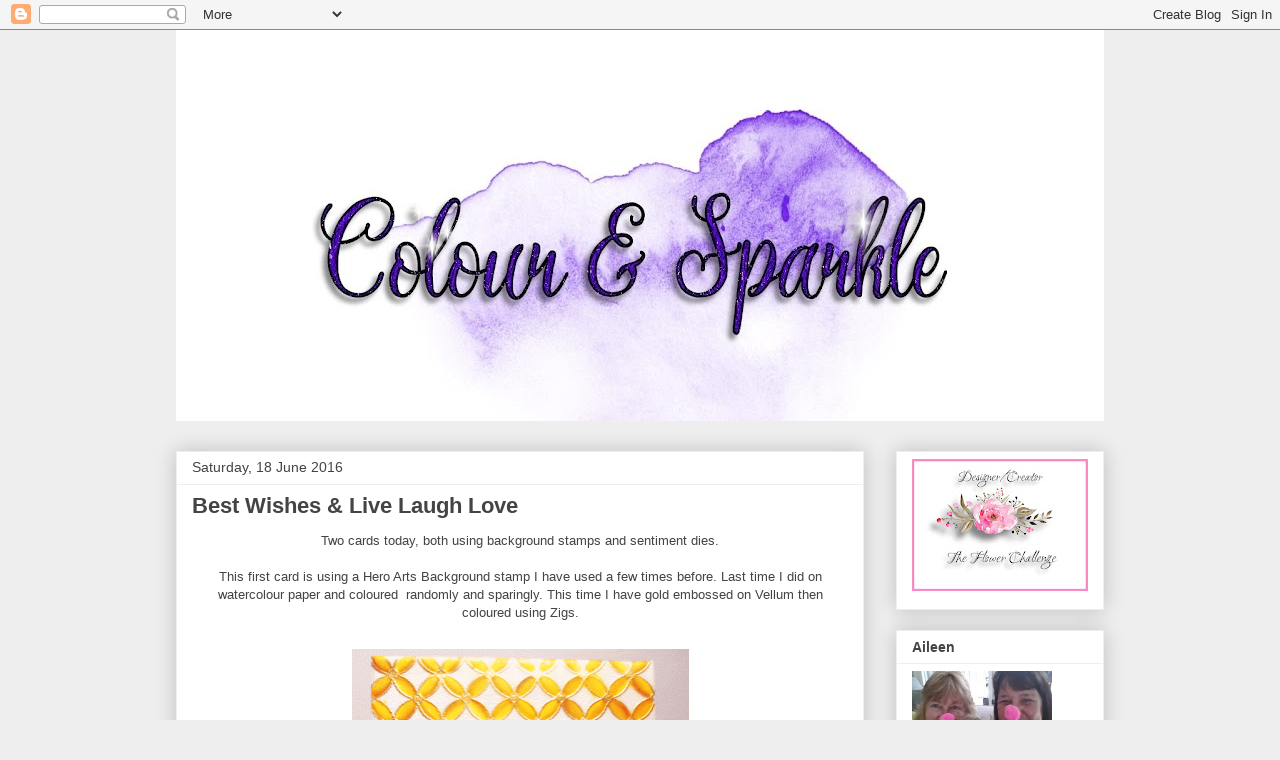

--- FILE ---
content_type: text/html; charset=UTF-8
request_url: https://colourandsparkle.blogspot.com/2016/06/best-wishes-live-laugh-love.html?showComment=1466440368686
body_size: 38491
content:
<!DOCTYPE html>
<html class='v2' dir='ltr' lang='en-GB'>
<head>
<link href='https://www.blogger.com/static/v1/widgets/4128112664-css_bundle_v2.css' rel='stylesheet' type='text/css'/>
<meta content='width=1100' name='viewport'/>
<meta content='text/html; charset=UTF-8' http-equiv='Content-Type'/>
<meta content='blogger' name='generator'/>
<link href='https://colourandsparkle.blogspot.com/favicon.ico' rel='icon' type='image/x-icon'/>
<link href='http://colourandsparkle.blogspot.com/2016/06/best-wishes-live-laugh-love.html' rel='canonical'/>
<link rel="alternate" type="application/atom+xml" title="Colour and Sparkle - Atom" href="https://colourandsparkle.blogspot.com/feeds/posts/default" />
<link rel="alternate" type="application/rss+xml" title="Colour and Sparkle - RSS" href="https://colourandsparkle.blogspot.com/feeds/posts/default?alt=rss" />
<link rel="service.post" type="application/atom+xml" title="Colour and Sparkle - Atom" href="https://www.blogger.com/feeds/6386540663798722826/posts/default" />

<link rel="alternate" type="application/atom+xml" title="Colour and Sparkle - Atom" href="https://colourandsparkle.blogspot.com/feeds/1590411972683367553/comments/default" />
<!--Can't find substitution for tag [blog.ieCssRetrofitLinks]-->
<link href='https://blogger.googleusercontent.com/img/b/R29vZ2xl/AVvXsEgKTnGeMBa3rLXV4QlKaYAF43pppi-Mw6nT2EoDL6_Oq_j4TUYqBTazpAXU81mYFoSUucB8EK5IZ399nHS1aUYgVWcJjmPpZyqiuDgdC6vevquZnUjGz94fAFGh-xNcMLqCSplKdgE0h9A/s400/best-wishes-hero-art-background-main.gif' rel='image_src'/>
<meta content='http://colourandsparkle.blogspot.com/2016/06/best-wishes-live-laugh-love.html' property='og:url'/>
<meta content='Best Wishes &amp; Live Laugh Love' property='og:title'/>
<meta content=' Two cards today, both using background stamps and sentiment dies.     This first card is using a Hero Arts Background stamp I have used a f...' property='og:description'/>
<meta content='https://blogger.googleusercontent.com/img/b/R29vZ2xl/AVvXsEgKTnGeMBa3rLXV4QlKaYAF43pppi-Mw6nT2EoDL6_Oq_j4TUYqBTazpAXU81mYFoSUucB8EK5IZ399nHS1aUYgVWcJjmPpZyqiuDgdC6vevquZnUjGz94fAFGh-xNcMLqCSplKdgE0h9A/w1200-h630-p-k-no-nu/best-wishes-hero-art-background-main.gif' property='og:image'/>
<title>Colour and Sparkle: Best Wishes & Live Laugh Love</title>
<style id='page-skin-1' type='text/css'><!--
/*
-----------------------------------------------
Blogger Template Style
Name:     Awesome Inc.
Designer: Tina Chen
URL:      tinachen.org
----------------------------------------------- */
/* Content
----------------------------------------------- */
body {
font: normal normal 13px Arial, Tahoma, Helvetica, FreeSans, sans-serif;
color: #444444;
background: #eeeeee none repeat scroll top left;
}
html body .content-outer {
min-width: 0;
max-width: 100%;
width: 100%;
}
a:link {
text-decoration: none;
color: #3778cd;
}
a:visited {
text-decoration: none;
color: #4d469c;
}
a:hover {
text-decoration: underline;
color: #3778cd;
}
.body-fauxcolumn-outer .cap-top {
position: absolute;
z-index: 1;
height: 276px;
width: 100%;
background: transparent none repeat-x scroll top left;
_background-image: none;
}
/* Columns
----------------------------------------------- */
.content-inner {
padding: 0;
}
.header-inner .section {
margin: 0 16px;
}
.tabs-inner .section {
margin: 0 16px;
}
.main-inner {
padding-top: 30px;
}
.main-inner .column-center-inner,
.main-inner .column-left-inner,
.main-inner .column-right-inner {
padding: 0 5px;
}
*+html body .main-inner .column-center-inner {
margin-top: -30px;
}
#layout .main-inner .column-center-inner {
margin-top: 0;
}
/* Header
----------------------------------------------- */
.header-outer {
margin: 0 0 0 0;
background: transparent none repeat scroll 0 0;
}
.Header h1 {
font: normal bold 40px Arial, Tahoma, Helvetica, FreeSans, sans-serif;
color: #444444;
text-shadow: 0 0 -1px #000000;
}
.Header h1 a {
color: #444444;
}
.Header .description {
font: normal normal 14px Arial, Tahoma, Helvetica, FreeSans, sans-serif;
color: #444444;
}
.header-inner .Header .titlewrapper,
.header-inner .Header .descriptionwrapper {
padding-left: 0;
padding-right: 0;
margin-bottom: 0;
}
.header-inner .Header .titlewrapper {
padding-top: 22px;
}
/* Tabs
----------------------------------------------- */
.tabs-outer {
overflow: hidden;
position: relative;
background: #eeeeee url(https://resources.blogblog.com/blogblog/data/1kt/awesomeinc/tabs_gradient_light.png) repeat scroll 0 0;
}
#layout .tabs-outer {
overflow: visible;
}
.tabs-cap-top, .tabs-cap-bottom {
position: absolute;
width: 100%;
border-top: 1px solid #999999;
}
.tabs-cap-bottom {
bottom: 0;
}
.tabs-inner .widget li a {
display: inline-block;
margin: 0;
padding: .6em 1.5em;
font: normal bold 14px Arial, Tahoma, Helvetica, FreeSans, sans-serif;
color: #444444;
border-top: 1px solid #999999;
border-bottom: 1px solid #999999;
border-left: 1px solid #999999;
height: 16px;
line-height: 16px;
}
.tabs-inner .widget li:last-child a {
border-right: 1px solid #999999;
}
.tabs-inner .widget li.selected a, .tabs-inner .widget li a:hover {
background: #666666 url(https://resources.blogblog.com/blogblog/data/1kt/awesomeinc/tabs_gradient_light.png) repeat-x scroll 0 -100px;
color: #ffffff;
}
/* Headings
----------------------------------------------- */
h2 {
font: normal bold 14px Arial, Tahoma, Helvetica, FreeSans, sans-serif;
color: #444444;
}
/* Widgets
----------------------------------------------- */
.main-inner .section {
margin: 0 27px;
padding: 0;
}
.main-inner .column-left-outer,
.main-inner .column-right-outer {
margin-top: 0;
}
#layout .main-inner .column-left-outer,
#layout .main-inner .column-right-outer {
margin-top: 0;
}
.main-inner .column-left-inner,
.main-inner .column-right-inner {
background: transparent none repeat 0 0;
-moz-box-shadow: 0 0 0 rgba(0, 0, 0, .2);
-webkit-box-shadow: 0 0 0 rgba(0, 0, 0, .2);
-goog-ms-box-shadow: 0 0 0 rgba(0, 0, 0, .2);
box-shadow: 0 0 0 rgba(0, 0, 0, .2);
-moz-border-radius: 0;
-webkit-border-radius: 0;
-goog-ms-border-radius: 0;
border-radius: 0;
}
#layout .main-inner .column-left-inner,
#layout .main-inner .column-right-inner {
margin-top: 0;
}
.sidebar .widget {
font: normal normal 14px Arial, Tahoma, Helvetica, FreeSans, sans-serif;
color: #444444;
}
.sidebar .widget a:link {
color: #3778cd;
}
.sidebar .widget a:visited {
color: #4d469c;
}
.sidebar .widget a:hover {
color: #3778cd;
}
.sidebar .widget h2 {
text-shadow: 0 0 -1px #000000;
}
.main-inner .widget {
background-color: #ffffff;
border: 1px solid #eeeeee;
padding: 0 15px 15px;
margin: 20px -16px;
-moz-box-shadow: 0 0 20px rgba(0, 0, 0, .2);
-webkit-box-shadow: 0 0 20px rgba(0, 0, 0, .2);
-goog-ms-box-shadow: 0 0 20px rgba(0, 0, 0, .2);
box-shadow: 0 0 20px rgba(0, 0, 0, .2);
-moz-border-radius: 0;
-webkit-border-radius: 0;
-goog-ms-border-radius: 0;
border-radius: 0;
}
.main-inner .widget h2 {
margin: 0 -15px;
padding: .6em 15px .5em;
border-bottom: 1px solid transparent;
}
.footer-inner .widget h2 {
padding: 0 0 .4em;
border-bottom: 1px solid transparent;
}
.main-inner .widget h2 + div, .footer-inner .widget h2 + div {
border-top: 1px solid #eeeeee;
padding-top: 8px;
}
.main-inner .widget .widget-content {
margin: 0 -15px;
padding: 7px 15px 0;
}
.main-inner .widget ul, .main-inner .widget #ArchiveList ul.flat {
margin: -8px -15px 0;
padding: 0;
list-style: none;
}
.main-inner .widget #ArchiveList {
margin: -8px 0 0;
}
.main-inner .widget ul li, .main-inner .widget #ArchiveList ul.flat li {
padding: .5em 15px;
text-indent: 0;
color: #666666;
border-top: 1px solid #eeeeee;
border-bottom: 1px solid transparent;
}
.main-inner .widget #ArchiveList ul li {
padding-top: .25em;
padding-bottom: .25em;
}
.main-inner .widget ul li:first-child, .main-inner .widget #ArchiveList ul.flat li:first-child {
border-top: none;
}
.main-inner .widget ul li:last-child, .main-inner .widget #ArchiveList ul.flat li:last-child {
border-bottom: none;
}
.post-body {
position: relative;
}
.main-inner .widget .post-body ul {
padding: 0 2.5em;
margin: .5em 0;
list-style: disc;
}
.main-inner .widget .post-body ul li {
padding: 0.25em 0;
margin-bottom: .25em;
color: #444444;
border: none;
}
.footer-inner .widget ul {
padding: 0;
list-style: none;
}
.widget .zippy {
color: #666666;
}
/* Posts
----------------------------------------------- */
body .main-inner .Blog {
padding: 0;
margin-bottom: 1em;
background-color: transparent;
border: none;
-moz-box-shadow: 0 0 0 rgba(0, 0, 0, 0);
-webkit-box-shadow: 0 0 0 rgba(0, 0, 0, 0);
-goog-ms-box-shadow: 0 0 0 rgba(0, 0, 0, 0);
box-shadow: 0 0 0 rgba(0, 0, 0, 0);
}
.main-inner .section:last-child .Blog:last-child {
padding: 0;
margin-bottom: 1em;
}
.main-inner .widget h2.date-header {
margin: 0 -15px 1px;
padding: 0 0 0 0;
font: normal normal 14px Arial, Tahoma, Helvetica, FreeSans, sans-serif;
color: #444444;
background: transparent none no-repeat scroll top left;
border-top: 0 solid #eeeeee;
border-bottom: 1px solid transparent;
-moz-border-radius-topleft: 0;
-moz-border-radius-topright: 0;
-webkit-border-top-left-radius: 0;
-webkit-border-top-right-radius: 0;
border-top-left-radius: 0;
border-top-right-radius: 0;
position: static;
bottom: 100%;
right: 15px;
text-shadow: 0 0 -1px #000000;
}
.main-inner .widget h2.date-header span {
font: normal normal 14px Arial, Tahoma, Helvetica, FreeSans, sans-serif;
display: block;
padding: .5em 15px;
border-left: 0 solid #eeeeee;
border-right: 0 solid #eeeeee;
}
.date-outer {
position: relative;
margin: 30px 0 20px;
padding: 0 15px;
background-color: #ffffff;
border: 1px solid #eeeeee;
-moz-box-shadow: 0 0 20px rgba(0, 0, 0, .2);
-webkit-box-shadow: 0 0 20px rgba(0, 0, 0, .2);
-goog-ms-box-shadow: 0 0 20px rgba(0, 0, 0, .2);
box-shadow: 0 0 20px rgba(0, 0, 0, .2);
-moz-border-radius: 0;
-webkit-border-radius: 0;
-goog-ms-border-radius: 0;
border-radius: 0;
}
.date-outer:first-child {
margin-top: 0;
}
.date-outer:last-child {
margin-bottom: 20px;
-moz-border-radius-bottomleft: 0;
-moz-border-radius-bottomright: 0;
-webkit-border-bottom-left-radius: 0;
-webkit-border-bottom-right-radius: 0;
-goog-ms-border-bottom-left-radius: 0;
-goog-ms-border-bottom-right-radius: 0;
border-bottom-left-radius: 0;
border-bottom-right-radius: 0;
}
.date-posts {
margin: 0 -15px;
padding: 0 15px;
clear: both;
}
.post-outer, .inline-ad {
border-top: 1px solid #eeeeee;
margin: 0 -15px;
padding: 15px 15px;
}
.post-outer {
padding-bottom: 10px;
}
.post-outer:first-child {
padding-top: 0;
border-top: none;
}
.post-outer:last-child, .inline-ad:last-child {
border-bottom: none;
}
.post-body {
position: relative;
}
.post-body img {
padding: 8px;
background: transparent;
border: 1px solid transparent;
-moz-box-shadow: 0 0 0 rgba(0, 0, 0, .2);
-webkit-box-shadow: 0 0 0 rgba(0, 0, 0, .2);
box-shadow: 0 0 0 rgba(0, 0, 0, .2);
-moz-border-radius: 0;
-webkit-border-radius: 0;
border-radius: 0;
}
h3.post-title, h4 {
font: normal bold 22px Arial, Tahoma, Helvetica, FreeSans, sans-serif;
color: #444444;
}
h3.post-title a {
font: normal bold 22px Arial, Tahoma, Helvetica, FreeSans, sans-serif;
color: #444444;
}
h3.post-title a:hover {
color: #3778cd;
text-decoration: underline;
}
.post-header {
margin: 0 0 1em;
}
.post-body {
line-height: 1.4;
}
.post-outer h2 {
color: #444444;
}
.post-footer {
margin: 1.5em 0 0;
}
#blog-pager {
padding: 15px;
font-size: 120%;
background-color: #ffffff;
border: 1px solid #eeeeee;
-moz-box-shadow: 0 0 20px rgba(0, 0, 0, .2);
-webkit-box-shadow: 0 0 20px rgba(0, 0, 0, .2);
-goog-ms-box-shadow: 0 0 20px rgba(0, 0, 0, .2);
box-shadow: 0 0 20px rgba(0, 0, 0, .2);
-moz-border-radius: 0;
-webkit-border-radius: 0;
-goog-ms-border-radius: 0;
border-radius: 0;
-moz-border-radius-topleft: 0;
-moz-border-radius-topright: 0;
-webkit-border-top-left-radius: 0;
-webkit-border-top-right-radius: 0;
-goog-ms-border-top-left-radius: 0;
-goog-ms-border-top-right-radius: 0;
border-top-left-radius: 0;
border-top-right-radius-topright: 0;
margin-top: 1em;
}
.blog-feeds, .post-feeds {
margin: 1em 0;
text-align: center;
color: #444444;
}
.blog-feeds a, .post-feeds a {
color: #3778cd;
}
.blog-feeds a:visited, .post-feeds a:visited {
color: #4d469c;
}
.blog-feeds a:hover, .post-feeds a:hover {
color: #3778cd;
}
.post-outer .comments {
margin-top: 2em;
}
/* Comments
----------------------------------------------- */
.comments .comments-content .icon.blog-author {
background-repeat: no-repeat;
background-image: url([data-uri]);
}
.comments .comments-content .loadmore a {
border-top: 1px solid #999999;
border-bottom: 1px solid #999999;
}
.comments .continue {
border-top: 2px solid #999999;
}
/* Footer
----------------------------------------------- */
.footer-outer {
margin: -20px 0 -1px;
padding: 20px 0 0;
color: #444444;
overflow: hidden;
}
.footer-fauxborder-left {
border-top: 1px solid #eeeeee;
background: #ffffff none repeat scroll 0 0;
-moz-box-shadow: 0 0 20px rgba(0, 0, 0, .2);
-webkit-box-shadow: 0 0 20px rgba(0, 0, 0, .2);
-goog-ms-box-shadow: 0 0 20px rgba(0, 0, 0, .2);
box-shadow: 0 0 20px rgba(0, 0, 0, .2);
margin: 0 -20px;
}
/* Mobile
----------------------------------------------- */
body.mobile {
background-size: auto;
}
.mobile .body-fauxcolumn-outer {
background: transparent none repeat scroll top left;
}
*+html body.mobile .main-inner .column-center-inner {
margin-top: 0;
}
.mobile .main-inner .widget {
padding: 0 0 15px;
}
.mobile .main-inner .widget h2 + div,
.mobile .footer-inner .widget h2 + div {
border-top: none;
padding-top: 0;
}
.mobile .footer-inner .widget h2 {
padding: 0.5em 0;
border-bottom: none;
}
.mobile .main-inner .widget .widget-content {
margin: 0;
padding: 7px 0 0;
}
.mobile .main-inner .widget ul,
.mobile .main-inner .widget #ArchiveList ul.flat {
margin: 0 -15px 0;
}
.mobile .main-inner .widget h2.date-header {
right: 0;
}
.mobile .date-header span {
padding: 0.4em 0;
}
.mobile .date-outer:first-child {
margin-bottom: 0;
border: 1px solid #eeeeee;
-moz-border-radius-topleft: 0;
-moz-border-radius-topright: 0;
-webkit-border-top-left-radius: 0;
-webkit-border-top-right-radius: 0;
-goog-ms-border-top-left-radius: 0;
-goog-ms-border-top-right-radius: 0;
border-top-left-radius: 0;
border-top-right-radius: 0;
}
.mobile .date-outer {
border-color: #eeeeee;
border-width: 0 1px 1px;
}
.mobile .date-outer:last-child {
margin-bottom: 0;
}
.mobile .main-inner {
padding: 0;
}
.mobile .header-inner .section {
margin: 0;
}
.mobile .post-outer, .mobile .inline-ad {
padding: 5px 0;
}
.mobile .tabs-inner .section {
margin: 0 10px;
}
.mobile .main-inner .widget h2 {
margin: 0;
padding: 0;
}
.mobile .main-inner .widget h2.date-header span {
padding: 0;
}
.mobile .main-inner .widget .widget-content {
margin: 0;
padding: 7px 0 0;
}
.mobile #blog-pager {
border: 1px solid transparent;
background: #ffffff none repeat scroll 0 0;
}
.mobile .main-inner .column-left-inner,
.mobile .main-inner .column-right-inner {
background: transparent none repeat 0 0;
-moz-box-shadow: none;
-webkit-box-shadow: none;
-goog-ms-box-shadow: none;
box-shadow: none;
}
.mobile .date-posts {
margin: 0;
padding: 0;
}
.mobile .footer-fauxborder-left {
margin: 0;
border-top: inherit;
}
.mobile .main-inner .section:last-child .Blog:last-child {
margin-bottom: 0;
}
.mobile-index-contents {
color: #444444;
}
.mobile .mobile-link-button {
background: #3778cd url(https://resources.blogblog.com/blogblog/data/1kt/awesomeinc/tabs_gradient_light.png) repeat scroll 0 0;
}
.mobile-link-button a:link, .mobile-link-button a:visited {
color: #ffffff;
}
.mobile .tabs-inner .PageList .widget-content {
background: transparent;
border-top: 1px solid;
border-color: #999999;
color: #444444;
}
.mobile .tabs-inner .PageList .widget-content .pagelist-arrow {
border-left: 1px solid #999999;
}

--></style>
<style id='template-skin-1' type='text/css'><!--
body {
min-width: 960px;
}
.content-outer, .content-fauxcolumn-outer, .region-inner {
min-width: 960px;
max-width: 960px;
_width: 960px;
}
.main-inner .columns {
padding-left: 0;
padding-right: 240px;
}
.main-inner .fauxcolumn-center-outer {
left: 0;
right: 240px;
/* IE6 does not respect left and right together */
_width: expression(this.parentNode.offsetWidth -
parseInt("0") -
parseInt("240px") + 'px');
}
.main-inner .fauxcolumn-left-outer {
width: 0;
}
.main-inner .fauxcolumn-right-outer {
width: 240px;
}
.main-inner .column-left-outer {
width: 0;
right: 100%;
margin-left: -0;
}
.main-inner .column-right-outer {
width: 240px;
margin-right: -240px;
}
#layout {
min-width: 0;
}
#layout .content-outer {
min-width: 0;
width: 800px;
}
#layout .region-inner {
min-width: 0;
width: auto;
}
body#layout div.add_widget {
padding: 8px;
}
body#layout div.add_widget a {
margin-left: 32px;
}
--></style>
<link href='https://www.blogger.com/dyn-css/authorization.css?targetBlogID=6386540663798722826&amp;zx=886c21c1-cca6-4362-828c-92ec70d98676' media='none' onload='if(media!=&#39;all&#39;)media=&#39;all&#39;' rel='stylesheet'/><noscript><link href='https://www.blogger.com/dyn-css/authorization.css?targetBlogID=6386540663798722826&amp;zx=886c21c1-cca6-4362-828c-92ec70d98676' rel='stylesheet'/></noscript>
<meta name='google-adsense-platform-account' content='ca-host-pub-1556223355139109'/>
<meta name='google-adsense-platform-domain' content='blogspot.com'/>

</head>
<body class='loading variant-light'>
<div class='navbar section' id='navbar' name='Navbar'><div class='widget Navbar' data-version='1' id='Navbar1'><script type="text/javascript">
    function setAttributeOnload(object, attribute, val) {
      if(window.addEventListener) {
        window.addEventListener('load',
          function(){ object[attribute] = val; }, false);
      } else {
        window.attachEvent('onload', function(){ object[attribute] = val; });
      }
    }
  </script>
<div id="navbar-iframe-container"></div>
<script type="text/javascript" src="https://apis.google.com/js/platform.js"></script>
<script type="text/javascript">
      gapi.load("gapi.iframes:gapi.iframes.style.bubble", function() {
        if (gapi.iframes && gapi.iframes.getContext) {
          gapi.iframes.getContext().openChild({
              url: 'https://www.blogger.com/navbar/6386540663798722826?po\x3d1590411972683367553\x26origin\x3dhttps://colourandsparkle.blogspot.com',
              where: document.getElementById("navbar-iframe-container"),
              id: "navbar-iframe"
          });
        }
      });
    </script><script type="text/javascript">
(function() {
var script = document.createElement('script');
script.type = 'text/javascript';
script.src = '//pagead2.googlesyndication.com/pagead/js/google_top_exp.js';
var head = document.getElementsByTagName('head')[0];
if (head) {
head.appendChild(script);
}})();
</script>
</div></div>
<div class='body-fauxcolumns'>
<div class='fauxcolumn-outer body-fauxcolumn-outer'>
<div class='cap-top'>
<div class='cap-left'></div>
<div class='cap-right'></div>
</div>
<div class='fauxborder-left'>
<div class='fauxborder-right'></div>
<div class='fauxcolumn-inner'>
</div>
</div>
<div class='cap-bottom'>
<div class='cap-left'></div>
<div class='cap-right'></div>
</div>
</div>
</div>
<div class='content'>
<div class='content-fauxcolumns'>
<div class='fauxcolumn-outer content-fauxcolumn-outer'>
<div class='cap-top'>
<div class='cap-left'></div>
<div class='cap-right'></div>
</div>
<div class='fauxborder-left'>
<div class='fauxborder-right'></div>
<div class='fauxcolumn-inner'>
</div>
</div>
<div class='cap-bottom'>
<div class='cap-left'></div>
<div class='cap-right'></div>
</div>
</div>
</div>
<div class='content-outer'>
<div class='content-cap-top cap-top'>
<div class='cap-left'></div>
<div class='cap-right'></div>
</div>
<div class='fauxborder-left content-fauxborder-left'>
<div class='fauxborder-right content-fauxborder-right'></div>
<div class='content-inner'>
<header>
<div class='header-outer'>
<div class='header-cap-top cap-top'>
<div class='cap-left'></div>
<div class='cap-right'></div>
</div>
<div class='fauxborder-left header-fauxborder-left'>
<div class='fauxborder-right header-fauxborder-right'></div>
<div class='region-inner header-inner'>
<div class='header section' id='header' name='Header'><div class='widget Header' data-version='1' id='Header1'>
<div id='header-inner'>
<a href='https://colourandsparkle.blogspot.com/' style='display: block'>
<img alt='Colour and Sparkle' height='391px; ' id='Header1_headerimg' src='https://blogger.googleusercontent.com/img/b/R29vZ2xl/AVvXsEjmp70O-m2fLX7s5nypqyzXLwcWidSlQ8UiEfVaxlsH2w5PhEVLBY1lfn1ZgtNbhibQbawAkp9tj_wLHYFXxhQixYDBdHeeiRNUMUCKfvR2lGnODWGWysn_U1tbnKyXuUgmcK136qoV3wI/s928/colour+and+sparkle+1.jpg' style='display: block' width='928px; '/>
</a>
</div>
</div></div>
</div>
</div>
<div class='header-cap-bottom cap-bottom'>
<div class='cap-left'></div>
<div class='cap-right'></div>
</div>
</div>
</header>
<div class='tabs-outer'>
<div class='tabs-cap-top cap-top'>
<div class='cap-left'></div>
<div class='cap-right'></div>
</div>
<div class='fauxborder-left tabs-fauxborder-left'>
<div class='fauxborder-right tabs-fauxborder-right'></div>
<div class='region-inner tabs-inner'>
<div class='tabs section' id='crosscol' name='Cross-column'><div class='widget Translate' data-version='1' id='Translate1'>
<h2 class='title'>Translate</h2>
<div id='google_translate_element'></div>
<script>
    function googleTranslateElementInit() {
      new google.translate.TranslateElement({
        pageLanguage: 'en',
        autoDisplay: 'true',
        layout: google.translate.TranslateElement.InlineLayout.VERTICAL
      }, 'google_translate_element');
    }
  </script>
<script src='//translate.google.com/translate_a/element.js?cb=googleTranslateElementInit'></script>
<div class='clear'></div>
</div></div>
<div class='tabs no-items section' id='crosscol-overflow' name='Cross-Column 2'></div>
</div>
</div>
<div class='tabs-cap-bottom cap-bottom'>
<div class='cap-left'></div>
<div class='cap-right'></div>
</div>
</div>
<div class='main-outer'>
<div class='main-cap-top cap-top'>
<div class='cap-left'></div>
<div class='cap-right'></div>
</div>
<div class='fauxborder-left main-fauxborder-left'>
<div class='fauxborder-right main-fauxborder-right'></div>
<div class='region-inner main-inner'>
<div class='columns fauxcolumns'>
<div class='fauxcolumn-outer fauxcolumn-center-outer'>
<div class='cap-top'>
<div class='cap-left'></div>
<div class='cap-right'></div>
</div>
<div class='fauxborder-left'>
<div class='fauxborder-right'></div>
<div class='fauxcolumn-inner'>
</div>
</div>
<div class='cap-bottom'>
<div class='cap-left'></div>
<div class='cap-right'></div>
</div>
</div>
<div class='fauxcolumn-outer fauxcolumn-left-outer'>
<div class='cap-top'>
<div class='cap-left'></div>
<div class='cap-right'></div>
</div>
<div class='fauxborder-left'>
<div class='fauxborder-right'></div>
<div class='fauxcolumn-inner'>
</div>
</div>
<div class='cap-bottom'>
<div class='cap-left'></div>
<div class='cap-right'></div>
</div>
</div>
<div class='fauxcolumn-outer fauxcolumn-right-outer'>
<div class='cap-top'>
<div class='cap-left'></div>
<div class='cap-right'></div>
</div>
<div class='fauxborder-left'>
<div class='fauxborder-right'></div>
<div class='fauxcolumn-inner'>
</div>
</div>
<div class='cap-bottom'>
<div class='cap-left'></div>
<div class='cap-right'></div>
</div>
</div>
<!-- corrects IE6 width calculation -->
<div class='columns-inner'>
<div class='column-center-outer'>
<div class='column-center-inner'>
<div class='main section' id='main' name='Main'><div class='widget Blog' data-version='1' id='Blog1'>
<div class='blog-posts hfeed'>

          <div class="date-outer">
        
<h2 class='date-header'><span>Saturday, 18 June 2016</span></h2>

          <div class="date-posts">
        
<div class='post-outer'>
<div class='post hentry uncustomized-post-template' itemprop='blogPost' itemscope='itemscope' itemtype='http://schema.org/BlogPosting'>
<meta content='https://blogger.googleusercontent.com/img/b/R29vZ2xl/AVvXsEgKTnGeMBa3rLXV4QlKaYAF43pppi-Mw6nT2EoDL6_Oq_j4TUYqBTazpAXU81mYFoSUucB8EK5IZ399nHS1aUYgVWcJjmPpZyqiuDgdC6vevquZnUjGz94fAFGh-xNcMLqCSplKdgE0h9A/s400/best-wishes-hero-art-background-main.gif' itemprop='image_url'/>
<meta content='6386540663798722826' itemprop='blogId'/>
<meta content='1590411972683367553' itemprop='postId'/>
<a name='1590411972683367553'></a>
<h3 class='post-title entry-title' itemprop='name'>
Best Wishes & Live Laugh Love
</h3>
<div class='post-header'>
<div class='post-header-line-1'></div>
</div>
<div class='post-body entry-content' id='post-body-1590411972683367553' itemprop='description articleBody'>
<div class="separator" style="clear: both; text-align: center;">
Two cards today, both using background stamps and sentiment dies.</div>
<div class="separator" style="clear: both; text-align: center;">
<br /></div>
<div class="separator" style="clear: both; text-align: center;">
This first card is using a Hero Arts Background stamp I have used a few times before. Last time I did on watercolour paper and coloured &nbsp;randomly and sparingly. This time I have gold embossed on Vellum then coloured using Zigs.</div>
<div class="separator" style="clear: both; text-align: center;">
<br /></div>
<div class="separator" style="clear: both; text-align: center;">
<a href="https://blogger.googleusercontent.com/img/b/R29vZ2xl/AVvXsEgKTnGeMBa3rLXV4QlKaYAF43pppi-Mw6nT2EoDL6_Oq_j4TUYqBTazpAXU81mYFoSUucB8EK5IZ399nHS1aUYgVWcJjmPpZyqiuDgdC6vevquZnUjGz94fAFGh-xNcMLqCSplKdgE0h9A/s1600/best-wishes-hero-art-background-main.gif" imageanchor="1" style="margin-left: 1em; margin-right: 1em;"><img border="0" height="400" src="https://blogger.googleusercontent.com/img/b/R29vZ2xl/AVvXsEgKTnGeMBa3rLXV4QlKaYAF43pppi-Mw6nT2EoDL6_Oq_j4TUYqBTazpAXU81mYFoSUucB8EK5IZ399nHS1aUYgVWcJjmPpZyqiuDgdC6vevquZnUjGz94fAFGh-xNcMLqCSplKdgE0h9A/s400/best-wishes-hero-art-background-main.gif" width="337" /></a></div>
<div class="separator" style="clear: both; text-align: center;">
I love using the Zig watercolours on vellum and find they work beautifully by blending a light colour with a dark contrast colour without water. I find I have no warping when used this way. In this instance I have used a light yellow zig and the red wine zig.</div>
<br />
<div class="separator" style="clear: both; text-align: center;">
<a href="https://blogger.googleusercontent.com/img/b/R29vZ2xl/AVvXsEgStkLsLXkuz4m6ufuEQHTxZIGrcQEphLPJfBEIr1YHuaXzOZFN8_A2gUz3a6ETzFqbuenrbXptjX-RlepbX_MeuS5eOQVS_0LzoSGWJIRgP5fluXW7YqlvrgeG-IIgKn3mx8cinnlbz5Y/s1600/best-wishes-hero-art-closeup.gif" imageanchor="1" style="margin-left: 1em; margin-right: 1em;"><img border="0" height="375" src="https://blogger.googleusercontent.com/img/b/R29vZ2xl/AVvXsEgStkLsLXkuz4m6ufuEQHTxZIGrcQEphLPJfBEIr1YHuaXzOZFN8_A2gUz3a6ETzFqbuenrbXptjX-RlepbX_MeuS5eOQVS_0LzoSGWJIRgP5fluXW7YqlvrgeG-IIgKn3mx8cinnlbz5Y/s400/best-wishes-hero-art-closeup.gif" width="400" /></a></div>
<div class="separator" style="clear: both; text-align: center;">
<br /></div>
<div class="separator" style="clear: both; text-align: center;">
After I finished colouring I went back over the coloured sections with Wink of Stella ( getting very low, had to add water to the cylinder to get more use out of it). Love the sparkle.</div>
<div class="separator" style="clear: both; text-align: center;">
<br /></div>
<div class="separator" style="clear: both; text-align: center;">
<br /></div>
<div class="separator" style="clear: both; text-align: center;">
<a href="https://blogger.googleusercontent.com/img/b/R29vZ2xl/AVvXsEgdv9O1HOp86_i0DHmFjlUvKxProjvjNPJhQRe8Xan5bPcSgp7D9koZeuCpulTOyVzuQC888gXHrqgarT2BLarETSoGkhwC2zjweY3DN_5zdkdrzmbTcxMhJq_ROH_b6qHsyKkG4dI7pxQ/s1600/best-wishes-hero-art-background-sideon.gif" imageanchor="1" style="margin-left: 1em; margin-right: 1em;"><img border="0" height="400" src="https://blogger.googleusercontent.com/img/b/R29vZ2xl/AVvXsEgdv9O1HOp86_i0DHmFjlUvKxProjvjNPJhQRe8Xan5bPcSgp7D9koZeuCpulTOyVzuQC888gXHrqgarT2BLarETSoGkhwC2zjweY3DN_5zdkdrzmbTcxMhJq_ROH_b6qHsyKkG4dI7pxQ/s400/best-wishes-hero-art-background-sideon.gif" width="305" /></a></div>
<div class="separator" style="clear: both; text-align: center;">
<br /></div>
<div class="separator" style="clear: both; text-align: center;">
I played around with a few different ideas for the panel behind the vellum and decided to keep it simple and went with white cardbase. Finished it off with a'Best Wishes' die cut out of gold mirror cardstock. &nbsp;Attached the vellum by leaving it slightly longer than the card front and tapped down at the back of the card. Also added some little dots of glue behind some of the coloured sections.</div>
<div class="separator" style="clear: both; text-align: center;">
<br /></div>
<div class="separator" style="clear: both; text-align: center;">
It really looks wonderful IRL but I feel the photo doesn't show it to its best.</div>
<div class="separator" style="clear: both; text-align: center;">
<br /></div>
<div class="separator" style="clear: both; text-align: center;">
<br /></div>
<div class="separator" style="clear: both; text-align: center;">
This next card</div>
<br />
<div class="separator" style="clear: both; text-align: center;">
<a href="https://blogger.googleusercontent.com/img/b/R29vZ2xl/AVvXsEjQ8ty2T9eZ0KGQWjiHE0hoUfdYR10wXIs2QSr0RMSRcfiqX0DW6h_OQjTm8gGCp0UQD_lvSVBZsV4FtMx270Zay4l65onTeZpAJ6lQAk6MLQJtpiVsjpGnEiFGMjYBXjOeqPPN-YDtRtk/s1600/live-laugh-love-background-main.gif" imageanchor="1" style="margin-left: 1em; margin-right: 1em;"><img border="0" height="308" src="https://blogger.googleusercontent.com/img/b/R29vZ2xl/AVvXsEjQ8ty2T9eZ0KGQWjiHE0hoUfdYR10wXIs2QSr0RMSRcfiqX0DW6h_OQjTm8gGCp0UQD_lvSVBZsV4FtMx270Zay4l65onTeZpAJ6lQAk6MLQJtpiVsjpGnEiFGMjYBXjOeqPPN-YDtRtk/s400/live-laugh-love-background-main.gif" width="400" /></a></div>
<div class="separator" style="clear: both; text-align: center;">
<br /></div>
<div class="separator" style="clear: both; text-align: center;">
Is a IO Impression Obsession background stamp. I was trying to get a rose background stamp from another company and overtime I tried it was sold out and then saw this one and fell in love. Love how this looks. I stamped and gold embossed on Multimedia paper (thanks Loll, fantastic suggestion) and water coloured with zigs. In this instance I have used water, so I just scribbled on each flower with a bit of colour then tidied up each with water and brush. In some instances I have combined a couple of colours in others I have just added a second layer of the same colour to some petals.</div>
<div class="separator" style="clear: both; text-align: center;">
<br /></div>
<div class="separator" style="clear: both; text-align: center;">
<br /></div>
<div class="separator" style="clear: both; text-align: center;">
<br /></div>
<div class="separator" style="clear: both; text-align: center;">
<a href="https://blogger.googleusercontent.com/img/b/R29vZ2xl/AVvXsEiFnwezRyogMyedoyYiqJfsitFCmPezX8UtIQx0z03wmhG86tL3JojqEJfBxOwdBIzWJ5U2mYXt14hFfRgHuSi0cPNV9-c9oGZ1VuH-lcH0XNU6sjhGr9r0cSlXUbwOLwSFpGkCYABDVSU/s1600/live-laugh-love-background-closeup.gif" imageanchor="1" style="margin-left: 1em; margin-right: 1em;"><img border="0" height="357" src="https://blogger.googleusercontent.com/img/b/R29vZ2xl/AVvXsEiFnwezRyogMyedoyYiqJfsitFCmPezX8UtIQx0z03wmhG86tL3JojqEJfBxOwdBIzWJ5U2mYXt14hFfRgHuSi0cPNV9-c9oGZ1VuH-lcH0XNU6sjhGr9r0cSlXUbwOLwSFpGkCYABDVSU/s400/live-laugh-love-background-closeup.gif" width="400" /></a></div>
<div class="separator" style="clear: both; text-align: center;">
For some of the colours I used a much darker colour and then pulled with the brush to blend colours to add light and shadow. Of course once it was dry I then went over everything with my Wink of Stella to add a wee bit of glitter.</div>
<br />
<div class="separator" style="clear: both; text-align: center;">
<a href="https://blogger.googleusercontent.com/img/b/R29vZ2xl/AVvXsEhseLFiXP1SDFZdergOKDqytUbIp3qvL0-tN-401fKYdiY6oUr0sWreyPOZhavfoSnnjdZO7TkbyjakcvD8kUeLJpgayh4kG8hqCGSUOc5c3eIi02c2y5e8vIz5BZ1nDmK5pgo0ErAzj-g/s1600/live-laugh-love-background-sideon.gif" imageanchor="1" style="margin-left: 1em; margin-right: 1em;"><img border="0" height="355" src="https://blogger.googleusercontent.com/img/b/R29vZ2xl/AVvXsEhseLFiXP1SDFZdergOKDqytUbIp3qvL0-tN-401fKYdiY6oUr0sWreyPOZhavfoSnnjdZO7TkbyjakcvD8kUeLJpgayh4kG8hqCGSUOc5c3eIi02c2y5e8vIz5BZ1nDmK5pgo0ErAzj-g/s400/live-laugh-love-background-sideon.gif" width="400" /></a></div>
<div class="separator" style="clear: both; text-align: center;">
<br /></div>
<div class="separator" style="clear: both; text-align: center;">
I couldn't decide what to do with the panel once coloured sit was large and I thought maybe I should cut up panel but someone suggested I use a large sentiment die. I had purchased this word die which was a very good price. But when it arrived it was one of those purchases I looked at and thought 'Aileen check the dimensions first'. It went in a draw as a decide what to do with that later, I couldn't see myself using it as it was so large. Well I'm glad it was suggested I use a large word die, I got it out and found it was not too big after all. It looks fantastic on this card and would also be great for other card fronts with washes colour. Its from Kaisercraft, isn't it fantastic.</div>
<div class="separator" style="clear: both; text-align: center;">
I cut three times in white card stock, once out of the panel itself (to be used later) and once from gold card stock. Inset the die in the card front then layered.</div>
<div class="separator" style="clear: both; text-align: center;">
Doesn't need anything else, perfect as it is. Even if I do say so myself.</div>
<div class="separator" style="clear: both; text-align: center;">
<br /></div>
<div class="separator" style="clear: both; text-align: center;">
Challenges:</div>
<div class="separator" style="clear: both; text-align: center;">
<a href="http://ablognamedhero.blogspot.com.au/2016/06/with-gratitude-new-collaboration-partner.html"><br /></a></div>
<div class="separator" style="clear: both; text-align: center;">
<a href="http://ablognamedhero.blogspot.com.au/2016/06/with-gratitude-new-collaboration-partner.html">A Blog Named Hero : June 2016 Challenge : Vellum</a></div>
<div class="separator" style="clear: both; text-align: center;">
<a href="https://blogger.googleusercontent.com/img/b/R29vZ2xl/AVvXsEj-jsl-vMks_Yo_Z6qPygLa9aroEbZjDYJdFDPnlFXQPtavDC1JBgRsYjkpK7P4sstaDwhzVN25naDUdAeT-ZKwkq1cW3diY2JnxJiRG7WkVRpeOMhAdcUNl5mnmXsMUsbhZFq8MWGbRe8/s1600/2013-ABNH-banner-final-design-MDQ.png" imageanchor="1" style="margin-left: 1em; margin-right: 1em;"><img border="0" height="56" src="https://blogger.googleusercontent.com/img/b/R29vZ2xl/AVvXsEj-jsl-vMks_Yo_Z6qPygLa9aroEbZjDYJdFDPnlFXQPtavDC1JBgRsYjkpK7P4sstaDwhzVN25naDUdAeT-ZKwkq1cW3diY2JnxJiRG7WkVRpeOMhAdcUNl5mnmXsMUsbhZFq8MWGbRe8/s400/2013-ABNH-banner-final-design-MDQ.png" width="400" /></a></div>
<div class="separator" style="clear: both; text-align: center;">
Best Wishes card.</div>
<div class="separator" style="clear: both; text-align: center;">
<br /></div>
<div class="separator" style="clear: both; text-align: center;">
<br /></div>
<div class="separator" style="clear: both; text-align: center;">
<a href="http://seizethebirthday.blogspot.com.au/2016/06/anything-goes.html">Seize the Birthday : Anything Goes</a></div>
<div class="separator" style="clear: both; text-align: center;">
<a href="https://blogger.googleusercontent.com/img/b/R29vZ2xl/AVvXsEhoAqOrDpL_namLRIDHfPfxnNG8fufA_tdKxY_iM4-GveVGpxF0bZLdCJ21086o9Nuy0mRFhOlxBvcE40HJpTYzao4kk6YJ9L8Z9DFaJ86hdcg6S6wj1x7hmf8tgHJRe1OeRrRmq9yn7YI/s1600/Linky+badge-3.png" imageanchor="1" style="margin-left: 1em; margin-right: 1em;"><img border="0" height="172" src="https://blogger.googleusercontent.com/img/b/R29vZ2xl/AVvXsEhoAqOrDpL_namLRIDHfPfxnNG8fufA_tdKxY_iM4-GveVGpxF0bZLdCJ21086o9Nuy0mRFhOlxBvcE40HJpTYzao4kk6YJ9L8Z9DFaJ86hdcg6S6wj1x7hmf8tgHJRe1OeRrRmq9yn7YI/s200/Linky+badge-3.png" width="200" /></a></div>
<div class="separator" style="clear: both; text-align: center;">
<br /></div>
<div class="separator" style="clear: both; text-align: center;">
Best Wishes on your Birthday</div>
<div class="separator" style="clear: both; text-align: center;">
<br /></div>
<div class="separator" style="clear: both; text-align: center;">
<br /></div>
<div class="separator" style="clear: both; text-align: center;">
<br /></div>
<div class="separator" style="clear: both; text-align: center;">
<br /></div>
<div class="separator" style="clear: both; text-align: center;">
<br /></div>
<div class="separator" style="clear: both; text-align: center;">
<br /></div>
<div class="separator" style="clear: both; text-align: center;">
<a href="http://www.happylittlestampers.com/2016/06/hls-june-anything-goes-with-dies.html">Happy Little Stampers June Challenge : Anything Goes with a Die</a></div>
<div class="separator" style="clear: both; text-align: center;">
<a href="https://blogger.googleusercontent.com/img/b/R29vZ2xl/AVvXsEjkkjVrTPV-ki6ZkvlGGvNqoMZFAELLDpceRykoeMbOdyrbXUhLVNAcXAE9JGOdg98htU0CxNoV4jeJBkg8XQNiwk4sZ_9Ltdn8Zm5b3-6ybqshj7DechalHMvLY6uBS49bpQfduvmcW50/s1600/HLS+AG+with+Dies+Badge-2.png" imageanchor="1" style="margin-left: 1em; margin-right: 1em;"><img border="0" height="200" src="https://blogger.googleusercontent.com/img/b/R29vZ2xl/AVvXsEjkkjVrTPV-ki6ZkvlGGvNqoMZFAELLDpceRykoeMbOdyrbXUhLVNAcXAE9JGOdg98htU0CxNoV4jeJBkg8XQNiwk4sZ_9Ltdn8Zm5b3-6ybqshj7DechalHMvLY6uBS49bpQfduvmcW50/s200/HLS+AG+with+Dies+Badge-2.png" width="200" /></a></div>
<div class="separator" style="clear: both; text-align: center;">
<br /></div>
<div class="separator" style="clear: both; text-align: center;">
Live Laugh Love card.</div>
<div class="separator" style="clear: both; text-align: center;">
<br /></div>
<div class="separator" style="clear: both; text-align: center;">
<br /></div>
<div class="separator" style="clear: both; text-align: center;">
<br /></div>
<div class="separator" style="clear: both; text-align: center;">
<br /></div>
<div class="separator" style="clear: both; text-align: center;">
<a href="http://alphabetchallengeblog.blogspot.com.au/2016/06/h-for-hand-coloured-image.html">Alphabet Challenge Bog : 'H' for Hand Coloured Image</a></div>
<div class="separator" style="clear: both; text-align: center;">
<a href="https://blogger.googleusercontent.com/img/b/R29vZ2xl/AVvXsEgzilV1nZT1fHlSG_uTkdnHFXApDzMRp3eGHSZftuWlLfVrSLsbZRIguvUNBDHJiKLrVfaV_ri2CBXA7of7p5vYjAwFx1qAncTu82h0CfWjOlTwk0IGp2mirrvKKR0PVOhVIkv_mEQPL2Y/s1600/Alphabet+blog+badge+2-2.jpg" imageanchor="1" style="margin-left: 1em; margin-right: 1em;"><img border="0" src="https://blogger.googleusercontent.com/img/b/R29vZ2xl/AVvXsEgzilV1nZT1fHlSG_uTkdnHFXApDzMRp3eGHSZftuWlLfVrSLsbZRIguvUNBDHJiKLrVfaV_ri2CBXA7of7p5vYjAwFx1qAncTu82h0CfWjOlTwk0IGp2mirrvKKR0PVOhVIkv_mEQPL2Y/s1600/Alphabet+blog+badge+2-2.jpg" /></a></div>
<div class="separator" style="clear: both; text-align: center;">
Live Laugh Love card</div>
<div class="separator" style="clear: both; text-align: center;">
<br /></div>
<div class="separator" style="clear: both; text-align: center;">
<br /></div>
<div class="separator" style="clear: both; text-align: center;">
<br /></div>
<div class="separator" style="clear: both; text-align: center;">
<a href="http://creativefriday.blogspot.com.au/2016/06/challenge-155-blumen.html">Creative Friday :Challenge #155 Flower</a>s</div>
<div class="separator" style="clear: both; text-align: center;">
<a href="https://blogger.googleusercontent.com/img/b/R29vZ2xl/AVvXsEjsZL5y5l7loI3cRodCpuRET0MDCurKQFXFHZwJIIVV5Q-SABDB-VUzKB-Y1LcS_cZ1rRq17sUCbpFQ9xKJ7rsAngOegIeljmlJkKd4Q_JB6Q-Ogxp4W40jKvKOKJppFqs4ywo1lDVykJk/s1600/cfbannerneu.png" imageanchor="1" style="margin-left: 1em; margin-right: 1em;"><img border="0" height="126" src="https://blogger.googleusercontent.com/img/b/R29vZ2xl/AVvXsEjsZL5y5l7loI3cRodCpuRET0MDCurKQFXFHZwJIIVV5Q-SABDB-VUzKB-Y1LcS_cZ1rRq17sUCbpFQ9xKJ7rsAngOegIeljmlJkKd4Q_JB6Q-Ogxp4W40jKvKOKJppFqs4ywo1lDVykJk/s320/cfbannerneu.png" width="320" /></a></div>
<div class="separator" style="clear: both; text-align: center;">
Live Laugh Love card</div>
<div class="separator" style="clear: both; text-align: center;">
<br /></div>
<div class="separator" style="clear: both; text-align: center;">
<br /></div>
<div class="separator" style="clear: both; text-align: center;">
Thank you so much for coming to visit and I hope you come again soon.</div>
<div class="separator" style="clear: both; text-align: center;">
<br /></div>
<div class="separator" style="clear: both; text-align: center;">
<br /></div>
<div class="separator" style="clear: both; text-align: center;">
<br /></div>
<div class="separator" style="clear: both; text-align: center;">
<br /></div>
<div class="separator" style="clear: both; text-align: center;">
<br /></div>
<div class="separator" style="clear: both; text-align: center;">
<br /></div>
<div class="separator" style="clear: both; text-align: center;">
<br /></div>
<br />
<div style='clear: both;'></div>
</div>
<div class='post-footer'>
<div class='post-footer-line post-footer-line-1'>
<span class='post-author vcard'>
Posted by
<span class='fn' itemprop='author' itemscope='itemscope' itemtype='http://schema.org/Person'>
<meta content='https://www.blogger.com/profile/05065467158684916535' itemprop='url'/>
<a class='g-profile' href='https://www.blogger.com/profile/05065467158684916535' rel='author' title='author profile'>
<span itemprop='name'>Aileen</span>
</a>
</span>
</span>
<span class='post-timestamp'>
at
<meta content='http://colourandsparkle.blogspot.com/2016/06/best-wishes-live-laugh-love.html' itemprop='url'/>
<a class='timestamp-link' href='https://colourandsparkle.blogspot.com/2016/06/best-wishes-live-laugh-love.html' rel='bookmark' title='permanent link'><abbr class='published' itemprop='datePublished' title='2016-06-18T12:35:00+10:00'>12:35:00</abbr></a>
</span>
<span class='post-comment-link'>
</span>
<span class='post-icons'>
<span class='item-control blog-admin pid-435366940'>
<a href='https://www.blogger.com/post-edit.g?blogID=6386540663798722826&postID=1590411972683367553&from=pencil' title='Edit Post'>
<img alt='' class='icon-action' height='18' src='https://resources.blogblog.com/img/icon18_edit_allbkg.gif' width='18'/>
</a>
</span>
</span>
<div class='post-share-buttons goog-inline-block'>
<a class='goog-inline-block share-button sb-email' href='https://www.blogger.com/share-post.g?blogID=6386540663798722826&postID=1590411972683367553&target=email' target='_blank' title='Email This'><span class='share-button-link-text'>Email This</span></a><a class='goog-inline-block share-button sb-blog' href='https://www.blogger.com/share-post.g?blogID=6386540663798722826&postID=1590411972683367553&target=blog' onclick='window.open(this.href, "_blank", "height=270,width=475"); return false;' target='_blank' title='BlogThis!'><span class='share-button-link-text'>BlogThis!</span></a><a class='goog-inline-block share-button sb-twitter' href='https://www.blogger.com/share-post.g?blogID=6386540663798722826&postID=1590411972683367553&target=twitter' target='_blank' title='Share to X'><span class='share-button-link-text'>Share to X</span></a><a class='goog-inline-block share-button sb-facebook' href='https://www.blogger.com/share-post.g?blogID=6386540663798722826&postID=1590411972683367553&target=facebook' onclick='window.open(this.href, "_blank", "height=430,width=640"); return false;' target='_blank' title='Share to Facebook'><span class='share-button-link-text'>Share to Facebook</span></a><a class='goog-inline-block share-button sb-pinterest' href='https://www.blogger.com/share-post.g?blogID=6386540663798722826&postID=1590411972683367553&target=pinterest' target='_blank' title='Share to Pinterest'><span class='share-button-link-text'>Share to Pinterest</span></a>
</div>
</div>
<div class='post-footer-line post-footer-line-2'>
<span class='post-labels'>
</span>
</div>
<div class='post-footer-line post-footer-line-3'>
<span class='post-location'>
</span>
</div>
</div>
</div>
<div class='comments' id='comments'>
<a name='comments'></a>
<h4>27 comments:</h4>
<div id='Blog1_comments-block-wrapper'>
<dl class='avatar-comment-indent' id='comments-block'>
<dt class='comment-author ' id='c1920333851113578251'>
<a name='c1920333851113578251'></a>
<div class="avatar-image-container vcard"><span dir="ltr"><a href="https://www.blogger.com/profile/00008012339245949525" target="" rel="nofollow" onclick="" class="avatar-hovercard" id="av-1920333851113578251-00008012339245949525"><img src="https://resources.blogblog.com/img/blank.gif" width="35" height="35" class="delayLoad" style="display: none;" longdesc="//blogger.googleusercontent.com/img/b/R29vZ2xl/AVvXsEgy4k65NI8Jw3fh9TPyvnKLLbeIFP_FcGEHATEnLbD7s9bL4LbzaPp6tSWweHJsGRts92RAd9sDMWa-n-gvh7E9vaz0LKWAQ2Yb-tLNXpiPj04S0IF826zULp80AMKdXpQ/s45-c/IMG_3737.JPG" alt="" title="Ruth">

<noscript><img src="//blogger.googleusercontent.com/img/b/R29vZ2xl/AVvXsEgy4k65NI8Jw3fh9TPyvnKLLbeIFP_FcGEHATEnLbD7s9bL4LbzaPp6tSWweHJsGRts92RAd9sDMWa-n-gvh7E9vaz0LKWAQ2Yb-tLNXpiPj04S0IF826zULp80AMKdXpQ/s45-c/IMG_3737.JPG" width="35" height="35" class="photo" alt=""></noscript></a></span></div>
<a href='https://www.blogger.com/profile/00008012339245949525' rel='nofollow'>Ruth</a>
said...
</dt>
<dd class='comment-body' id='Blog1_cmt-1920333851113578251'>
<p>
You really do get the most from those Zigs. Something I could never do. I love all the background and you really did get that rose one just perfect. The colour gradation is wonderful and the die cut sentiment on top is beautiful. Really gorgeous cards. Xx
</p>
</dd>
<dd class='comment-footer'>
<span class='comment-timestamp'>
<a href='https://colourandsparkle.blogspot.com/2016/06/best-wishes-live-laugh-love.html?showComment=1466230363297#c1920333851113578251' title='comment permalink'>
18 June 2016 at 16:12
</a>
<span class='item-control blog-admin pid-1032561100'>
<a class='comment-delete' href='https://www.blogger.com/comment/delete/6386540663798722826/1920333851113578251' title='Delete Comment'>
<img src='https://resources.blogblog.com/img/icon_delete13.gif'/>
</a>
</span>
</span>
</dd>
<dt class='comment-author ' id='c7827287064596709368'>
<a name='c7827287064596709368'></a>
<div class="avatar-image-container vcard"><span dir="ltr"><a href="https://www.blogger.com/profile/04307270469969500243" target="" rel="nofollow" onclick="" class="avatar-hovercard" id="av-7827287064596709368-04307270469969500243"><img src="https://resources.blogblog.com/img/blank.gif" width="35" height="35" class="delayLoad" style="display: none;" longdesc="//blogger.googleusercontent.com/img/b/R29vZ2xl/AVvXsEh2o_eGBNnqZGUx4DiX2jWWCzKVtuHpKfEfZNJzLhuHO9xDl4gKH4JB_lr3Ci8NNhzY_S8wD6zvHzCePfxvdi3f9RsQjAyJuhjb9Ai0ZTSvZRbYrQxnMJfqeXnVbwM0DA/s45-c/Therese+2.JPG" alt="" title="lostinpaper">

<noscript><img src="//blogger.googleusercontent.com/img/b/R29vZ2xl/AVvXsEh2o_eGBNnqZGUx4DiX2jWWCzKVtuHpKfEfZNJzLhuHO9xDl4gKH4JB_lr3Ci8NNhzY_S8wD6zvHzCePfxvdi3f9RsQjAyJuhjb9Ai0ZTSvZRbYrQxnMJfqeXnVbwM0DA/s45-c/Therese+2.JPG" width="35" height="35" class="photo" alt=""></noscript></a></span></div>
<a href='https://www.blogger.com/profile/04307270469969500243' rel='nofollow'>lostinpaper</a>
said...
</dt>
<dd class='comment-body' id='Blog1_cmt-7827287064596709368'>
<p>
Both cards are totally amazing Aileen, the colours are so vivid and such clever techniques!  Love you comment about the large die, I had the same experience myself only recently, just had to get my head around it and it&#39;s all good again lol.
</p>
</dd>
<dd class='comment-footer'>
<span class='comment-timestamp'>
<a href='https://colourandsparkle.blogspot.com/2016/06/best-wishes-live-laugh-love.html?showComment=1466237856122#c7827287064596709368' title='comment permalink'>
18 June 2016 at 18:17
</a>
<span class='item-control blog-admin pid-1741971890'>
<a class='comment-delete' href='https://www.blogger.com/comment/delete/6386540663798722826/7827287064596709368' title='Delete Comment'>
<img src='https://resources.blogblog.com/img/icon_delete13.gif'/>
</a>
</span>
</span>
</dd>
<dt class='comment-author ' id='c3036130199085911122'>
<a name='c3036130199085911122'></a>
<div class="avatar-image-container vcard"><span dir="ltr"><a href="https://www.blogger.com/profile/03623412002975349128" target="" rel="nofollow" onclick="" class="avatar-hovercard" id="av-3036130199085911122-03623412002975349128"><img src="https://resources.blogblog.com/img/blank.gif" width="35" height="35" class="delayLoad" style="display: none;" longdesc="//blogger.googleusercontent.com/img/b/R29vZ2xl/AVvXsEic1IBYPNyw23xg_EyzYu9hZKaLkx1eM7sjN1c3fCI-B4DCKVlyUAmOUFDpNyJLyhwSgXttfAXlnYoppkEU_Nu3HujjCnTmBp8X_vyQ5Ze7V1GNQ8Nbf7Boh1CnUU8opQ/s45-c/PnutPot.JPG" alt="" title="Peanut">

<noscript><img src="//blogger.googleusercontent.com/img/b/R29vZ2xl/AVvXsEic1IBYPNyw23xg_EyzYu9hZKaLkx1eM7sjN1c3fCI-B4DCKVlyUAmOUFDpNyJLyhwSgXttfAXlnYoppkEU_Nu3HujjCnTmBp8X_vyQ5Ze7V1GNQ8Nbf7Boh1CnUU8opQ/s45-c/PnutPot.JPG" width="35" height="35" class="photo" alt=""></noscript></a></span></div>
<a href='https://www.blogger.com/profile/03623412002975349128' rel='nofollow'>Peanut</a>
said...
</dt>
<dd class='comment-body' id='Blog1_cmt-3036130199085911122'>
<p>
WOW! These are amazing, Aileen. My fave colour combo at the moment.<br />x <a href="http://sunnysummercrafts.blogspot.pt" rel="nofollow">Asha</a>
</p>
</dd>
<dd class='comment-footer'>
<span class='comment-timestamp'>
<a href='https://colourandsparkle.blogspot.com/2016/06/best-wishes-live-laugh-love.html?showComment=1466257034701#c3036130199085911122' title='comment permalink'>
18 June 2016 at 23:37
</a>
<span class='item-control blog-admin pid-1956853000'>
<a class='comment-delete' href='https://www.blogger.com/comment/delete/6386540663798722826/3036130199085911122' title='Delete Comment'>
<img src='https://resources.blogblog.com/img/icon_delete13.gif'/>
</a>
</span>
</span>
</dd>
<dt class='comment-author ' id='c9188722615752633430'>
<a name='c9188722615752633430'></a>
<div class="avatar-image-container vcard"><span dir="ltr"><a href="https://www.blogger.com/profile/13994921371181152707" target="" rel="nofollow" onclick="" class="avatar-hovercard" id="av-9188722615752633430-13994921371181152707"><img src="https://resources.blogblog.com/img/blank.gif" width="35" height="35" class="delayLoad" style="display: none;" longdesc="//blogger.googleusercontent.com/img/b/R29vZ2xl/AVvXsEiByn7ARQfpLt5P62sO3zEVHLatTn7EGUQtp-Eva4TAiirewiLxTb-xA3B-ecSY1njGX0nZ0B3zqT0-GoI5jKxG84od05Zyk39i-gce1mYkeYK8spMdQGILBUIZqoQ04vI/s45-c/Pat.jpg" alt="" title="Pat">

<noscript><img src="//blogger.googleusercontent.com/img/b/R29vZ2xl/AVvXsEiByn7ARQfpLt5P62sO3zEVHLatTn7EGUQtp-Eva4TAiirewiLxTb-xA3B-ecSY1njGX0nZ0B3zqT0-GoI5jKxG84od05Zyk39i-gce1mYkeYK8spMdQGILBUIZqoQ04vI/s45-c/Pat.jpg" width="35" height="35" class="photo" alt=""></noscript></a></span></div>
<a href='https://www.blogger.com/profile/13994921371181152707' rel='nofollow'>Pat</a>
said...
</dt>
<dd class='comment-body' id='Blog1_cmt-9188722615752633430'>
<p>
Two beautiful cards, lovely colours, thanks for sharing at Alphabet Challenge.<br /><br />Pat xx
</p>
</dd>
<dd class='comment-footer'>
<span class='comment-timestamp'>
<a href='https://colourandsparkle.blogspot.com/2016/06/best-wishes-live-laugh-love.html?showComment=1466263899278#c9188722615752633430' title='comment permalink'>
19 June 2016 at 01:31
</a>
<span class='item-control blog-admin pid-1196493052'>
<a class='comment-delete' href='https://www.blogger.com/comment/delete/6386540663798722826/9188722615752633430' title='Delete Comment'>
<img src='https://resources.blogblog.com/img/icon_delete13.gif'/>
</a>
</span>
</span>
</dd>
<dt class='comment-author ' id='c6511542602357671955'>
<a name='c6511542602357671955'></a>
<div class="avatar-image-container avatar-stock"><span dir="ltr"><img src="//resources.blogblog.com/img/blank.gif" width="35" height="35" alt="" title="Anonymous">

</span></div>
Anonymous
said...
</dt>
<dd class='comment-body' id='Blog1_cmt-6511542602357671955'>
<p>
Two gorgeous cards. Love the colour and all the sparkle.
</p>
</dd>
<dd class='comment-footer'>
<span class='comment-timestamp'>
<a href='https://colourandsparkle.blogspot.com/2016/06/best-wishes-live-laugh-love.html?showComment=1466293303890#c6511542602357671955' title='comment permalink'>
19 June 2016 at 09:41
</a>
<span class='item-control blog-admin pid-1437914767'>
<a class='comment-delete' href='https://www.blogger.com/comment/delete/6386540663798722826/6511542602357671955' title='Delete Comment'>
<img src='https://resources.blogblog.com/img/icon_delete13.gif'/>
</a>
</span>
</span>
</dd>
<dt class='comment-author ' id='c9072263337874996112'>
<a name='c9072263337874996112'></a>
<div class="avatar-image-container vcard"><span dir="ltr"><a href="https://www.blogger.com/profile/12211484979799286453" target="" rel="nofollow" onclick="" class="avatar-hovercard" id="av-9072263337874996112-12211484979799286453"><img src="https://resources.blogblog.com/img/blank.gif" width="35" height="35" class="delayLoad" style="display: none;" longdesc="//blogger.googleusercontent.com/img/b/R29vZ2xl/AVvXsEhDSZF_9UnAKR83WkP9ifeONCcRL9y6J-hLrb-7Fx8DjikVqcOlzwnxMtV8U2irZ6S-nDVN4wcf14oCKIg39w66CZ1IrPOyw327rlo8Z4yFY20aXwd0r6PG9drbE_ZucI8/s45-c/Profil+kl.jpg" alt="" title="TaeEun">

<noscript><img src="//blogger.googleusercontent.com/img/b/R29vZ2xl/AVvXsEhDSZF_9UnAKR83WkP9ifeONCcRL9y6J-hLrb-7Fx8DjikVqcOlzwnxMtV8U2irZ6S-nDVN4wcf14oCKIg39w66CZ1IrPOyw327rlo8Z4yFY20aXwd0r6PG9drbE_ZucI8/s45-c/Profil+kl.jpg" width="35" height="35" class="photo" alt=""></noscript></a></span></div>
<a href='https://www.blogger.com/profile/12211484979799286453' rel='nofollow'>TaeEun</a>
said...
</dt>
<dd class='comment-body' id='Blog1_cmt-9072263337874996112'>
<p>
Wow! Both are beautiful, Aileen! The sentiment on the second card looks gorgeous, isn&#39;t too big at all! I should try to watercolor on a vellum using Zig. It looks beautiful! 
</p>
</dd>
<dd class='comment-footer'>
<span class='comment-timestamp'>
<a href='https://colourandsparkle.blogspot.com/2016/06/best-wishes-live-laugh-love.html?showComment=1466304540158#c9072263337874996112' title='comment permalink'>
19 June 2016 at 12:49
</a>
<span class='item-control blog-admin pid-745682453'>
<a class='comment-delete' href='https://www.blogger.com/comment/delete/6386540663798722826/9072263337874996112' title='Delete Comment'>
<img src='https://resources.blogblog.com/img/icon_delete13.gif'/>
</a>
</span>
</span>
</dd>
<dt class='comment-author ' id='c5907446188012600263'>
<a name='c5907446188012600263'></a>
<div class="avatar-image-container vcard"><span dir="ltr"><a href="https://www.blogger.com/profile/08559720624750898434" target="" rel="nofollow" onclick="" class="avatar-hovercard" id="av-5907446188012600263-08559720624750898434"><img src="https://resources.blogblog.com/img/blank.gif" width="35" height="35" class="delayLoad" style="display: none;" longdesc="//blogger.googleusercontent.com/img/b/R29vZ2xl/AVvXsEiNOHDyrpx6doSFDaqS8z-V_sXVnGXj6FWpEjf9dn5AiXHs5QwWCU1dzCm5sA6m8vmd2ViydjdrbRk-390Ix5a8-QzPCPGOJipPIOk0bLAmG4r2s6V4C4twjogzqcyOJls/s45-c/alien+cupcakes.jpg" alt="" title="Kim Heggins">

<noscript><img src="//blogger.googleusercontent.com/img/b/R29vZ2xl/AVvXsEiNOHDyrpx6doSFDaqS8z-V_sXVnGXj6FWpEjf9dn5AiXHs5QwWCU1dzCm5sA6m8vmd2ViydjdrbRk-390Ix5a8-QzPCPGOJipPIOk0bLAmG4r2s6V4C4twjogzqcyOJls/s45-c/alien+cupcakes.jpg" width="35" height="35" class="photo" alt=""></noscript></a></span></div>
<a href='https://www.blogger.com/profile/08559720624750898434' rel='nofollow'>Kim Heggins</a>
said...
</dt>
<dd class='comment-body' id='Blog1_cmt-5907446188012600263'>
<p>
Two over the top amazing cards....love them both but your second card with all those gorgeous roses is stunning. 
</p>
</dd>
<dd class='comment-footer'>
<span class='comment-timestamp'>
<a href='https://colourandsparkle.blogspot.com/2016/06/best-wishes-live-laugh-love.html?showComment=1466306358152#c5907446188012600263' title='comment permalink'>
19 June 2016 at 13:19
</a>
<span class='item-control blog-admin pid-2108957993'>
<a class='comment-delete' href='https://www.blogger.com/comment/delete/6386540663798722826/5907446188012600263' title='Delete Comment'>
<img src='https://resources.blogblog.com/img/icon_delete13.gif'/>
</a>
</span>
</span>
</dd>
<dt class='comment-author ' id='c9075947141167521268'>
<a name='c9075947141167521268'></a>
<div class="avatar-image-container vcard"><span dir="ltr"><a href="https://www.blogger.com/profile/17179537412594312594" target="" rel="nofollow" onclick="" class="avatar-hovercard" id="av-9075947141167521268-17179537412594312594"><img src="https://resources.blogblog.com/img/blank.gif" width="35" height="35" class="delayLoad" style="display: none;" longdesc="//blogger.googleusercontent.com/img/b/R29vZ2xl/AVvXsEgn3igDuFaOFGRZlOrL2Fj0IO6-fpbldnOlBrocCfRsHzYMTKd-U16Tvl84CVeJ3YxQ3RJbvqPXgVd2fccajYhHPMA60-3sjJk4TTZVu3Hv-x1TzTncZm_yX60PRg3sVg/s45-c/80+x+80.jpg" alt="" title="Mac Mable">

<noscript><img src="//blogger.googleusercontent.com/img/b/R29vZ2xl/AVvXsEgn3igDuFaOFGRZlOrL2Fj0IO6-fpbldnOlBrocCfRsHzYMTKd-U16Tvl84CVeJ3YxQ3RJbvqPXgVd2fccajYhHPMA60-3sjJk4TTZVu3Hv-x1TzTncZm_yX60PRg3sVg/s45-c/80+x+80.jpg" width="35" height="35" class="photo" alt=""></noscript></a></span></div>
<a href='https://www.blogger.com/profile/17179537412594312594' rel='nofollow'>Mac Mable</a>
said...
</dt>
<dd class='comment-body' id='Blog1_cmt-9075947141167521268'>
<p>
Both stunning cards with the most beautiful colours and wink of stella! Great idea to cut out the sentiment from the second card to use again x
</p>
</dd>
<dd class='comment-footer'>
<span class='comment-timestamp'>
<a href='https://colourandsparkle.blogspot.com/2016/06/best-wishes-live-laugh-love.html?showComment=1466335366380#c9075947141167521268' title='comment permalink'>
19 June 2016 at 21:22
</a>
<span class='item-control blog-admin pid-1470500398'>
<a class='comment-delete' href='https://www.blogger.com/comment/delete/6386540663798722826/9075947141167521268' title='Delete Comment'>
<img src='https://resources.blogblog.com/img/icon_delete13.gif'/>
</a>
</span>
</span>
</dd>
<dt class='comment-author ' id='c218302456146021212'>
<a name='c218302456146021212'></a>
<div class="avatar-image-container avatar-stock"><span dir="ltr"><a href="https://www.blogger.com/profile/03929147498832463255" target="" rel="nofollow" onclick="" class="avatar-hovercard" id="av-218302456146021212-03929147498832463255"><img src="//www.blogger.com/img/blogger_logo_round_35.png" width="35" height="35" alt="" title="cm">

</a></span></div>
<a href='https://www.blogger.com/profile/03929147498832463255' rel='nofollow'>cm</a>
said...
</dt>
<dd class='comment-body' id='Blog1_cmt-218302456146021212'>
<p>
STUNNING x two, Aileen! The yellow/wine on both is so striking! My favourite: the incredibly pretty roses that are a perfect canvas for that large word die (which is amazing!). WOW!!<br />~carol
</p>
</dd>
<dd class='comment-footer'>
<span class='comment-timestamp'>
<a href='https://colourandsparkle.blogspot.com/2016/06/best-wishes-live-laugh-love.html?showComment=1466339931835#c218302456146021212' title='comment permalink'>
19 June 2016 at 22:38
</a>
<span class='item-control blog-admin pid-11962833'>
<a class='comment-delete' href='https://www.blogger.com/comment/delete/6386540663798722826/218302456146021212' title='Delete Comment'>
<img src='https://resources.blogblog.com/img/icon_delete13.gif'/>
</a>
</span>
</span>
</dd>
<dt class='comment-author ' id='c7956712116452831602'>
<a name='c7956712116452831602'></a>
<div class="avatar-image-container vcard"><span dir="ltr"><a href="https://www.blogger.com/profile/04346926201351619501" target="" rel="nofollow" onclick="" class="avatar-hovercard" id="av-7956712116452831602-04346926201351619501"><img src="https://resources.blogblog.com/img/blank.gif" width="35" height="35" class="delayLoad" style="display: none;" longdesc="//blogger.googleusercontent.com/img/b/R29vZ2xl/AVvXsEgt0VLHQ3SzHQixdrS_AtV0KD-qgOpa1g3nLXzhYgwGvsVVeAVwlC1FavOCtfUdWO3f_eSciqJCgmFEPmtpLs9BmZClR37QmtEEOTeGLErg40-KxF9RfSqmT8eHnRX6nCk/s45-c/image1.JPG" alt="" title="Katja">

<noscript><img src="//blogger.googleusercontent.com/img/b/R29vZ2xl/AVvXsEgt0VLHQ3SzHQixdrS_AtV0KD-qgOpa1g3nLXzhYgwGvsVVeAVwlC1FavOCtfUdWO3f_eSciqJCgmFEPmtpLs9BmZClR37QmtEEOTeGLErg40-KxF9RfSqmT8eHnRX6nCk/s45-c/image1.JPG" width="35" height="35" class="photo" alt=""></noscript></a></span></div>
<a href='https://www.blogger.com/profile/04346926201351619501' rel='nofollow'>Katja</a>
said...
</dt>
<dd class='comment-body' id='Blog1_cmt-7956712116452831602'>
<p>
Great card.<br /><br />Thanks for playing with us @ Creative Friday.<br />Hugs, Katja
</p>
</dd>
<dd class='comment-footer'>
<span class='comment-timestamp'>
<a href='https://colourandsparkle.blogspot.com/2016/06/best-wishes-live-laugh-love.html?showComment=1466342698040#c7956712116452831602' title='comment permalink'>
19 June 2016 at 23:24
</a>
<span class='item-control blog-admin pid-2002960547'>
<a class='comment-delete' href='https://www.blogger.com/comment/delete/6386540663798722826/7956712116452831602' title='Delete Comment'>
<img src='https://resources.blogblog.com/img/icon_delete13.gif'/>
</a>
</span>
</span>
</dd>
<dt class='comment-author ' id='c8892286578254192200'>
<a name='c8892286578254192200'></a>
<div class="avatar-image-container vcard"><span dir="ltr"><a href="https://www.blogger.com/profile/12461984175063417950" target="" rel="nofollow" onclick="" class="avatar-hovercard" id="av-8892286578254192200-12461984175063417950"><img src="https://resources.blogblog.com/img/blank.gif" width="35" height="35" class="delayLoad" style="display: none;" longdesc="//blogger.googleusercontent.com/img/b/R29vZ2xl/AVvXsEgIS0VRNdPiSmUjM_okSxp-o6HGdpvlvZkiyGGlK9p47afxKtOFAX8hc4BOsFgIowYmIo8wGUTwsmJWprBMW_EW66ncw4HwVDHgA0fVZAXH5mZPOPPNsIMyWeVTNsfNPsk/s45-c/Anita.jpg" alt="" title="Anita in France">

<noscript><img src="//blogger.googleusercontent.com/img/b/R29vZ2xl/AVvXsEgIS0VRNdPiSmUjM_okSxp-o6HGdpvlvZkiyGGlK9p47afxKtOFAX8hc4BOsFgIowYmIo8wGUTwsmJWprBMW_EW66ncw4HwVDHgA0fVZAXH5mZPOPPNsIMyWeVTNsfNPsk/s45-c/Anita.jpg" width="35" height="35" class="photo" alt=""></noscript></a></span></div>
<a href='https://www.blogger.com/profile/12461984175063417950' rel='nofollow'>Anita in France</a>
said...
</dt>
<dd class='comment-body' id='Blog1_cmt-8892286578254192200'>
<p>
Both stunning, Aileen ... the shading on those roses is just gorgeous ... and I&#39;m sooo taken with that awesome Zigs on vellum, gold embossed beauty ... swoonable!  Hugs, Anita :)  
</p>
</dd>
<dd class='comment-footer'>
<span class='comment-timestamp'>
<a href='https://colourandsparkle.blogspot.com/2016/06/best-wishes-live-laugh-love.html?showComment=1466365225609#c8892286578254192200' title='comment permalink'>
20 June 2016 at 05:40
</a>
<span class='item-control blog-admin pid-497735225'>
<a class='comment-delete' href='https://www.blogger.com/comment/delete/6386540663798722826/8892286578254192200' title='Delete Comment'>
<img src='https://resources.blogblog.com/img/icon_delete13.gif'/>
</a>
</span>
</span>
</dd>
<dt class='comment-author ' id='c4557143183690570341'>
<a name='c4557143183690570341'></a>
<div class="avatar-image-container vcard"><span dir="ltr"><a href="https://www.blogger.com/profile/08215580207737032353" target="" rel="nofollow" onclick="" class="avatar-hovercard" id="av-4557143183690570341-08215580207737032353"><img src="https://resources.blogblog.com/img/blank.gif" width="35" height="35" class="delayLoad" style="display: none;" longdesc="//blogger.googleusercontent.com/img/b/R29vZ2xl/AVvXsEiD7qSUsDiaT9FPmbbbMnl4eqirieyZDd63pqXyjdcnd269EZutEJ8Dj14ftRs-_IepDjPZNj6hmJoHv-gHl0vANuA3J0asNDSNpHfiwteEoy6XzmTlFMDhD0BWM53AXQ/s45-c/Jess+8th+june+2013+%28469+x+600%29.jpg" alt="" title="coldwaters2">

<noscript><img src="//blogger.googleusercontent.com/img/b/R29vZ2xl/AVvXsEiD7qSUsDiaT9FPmbbbMnl4eqirieyZDd63pqXyjdcnd269EZutEJ8Dj14ftRs-_IepDjPZNj6hmJoHv-gHl0vANuA3J0asNDSNpHfiwteEoy6XzmTlFMDhD0BWM53AXQ/s45-c/Jess+8th+june+2013+%28469+x+600%29.jpg" width="35" height="35" class="photo" alt=""></noscript></a></span></div>
<a href='https://www.blogger.com/profile/08215580207737032353' rel='nofollow'>coldwaters2</a>
said...
</dt>
<dd class='comment-body' id='Blog1_cmt-4557143183690570341'>
<p>
Wow two beautiful creations Aileen that first one looks like pure honey made me lick my lips, lol, the second is just as wonderful those colours are so summery and joyful, love them<br />hugs<br />lorraine x
</p>
</dd>
<dd class='comment-footer'>
<span class='comment-timestamp'>
<a href='https://colourandsparkle.blogspot.com/2016/06/best-wishes-live-laugh-love.html?showComment=1466365782551#c4557143183690570341' title='comment permalink'>
20 June 2016 at 05:49
</a>
<span class='item-control blog-admin pid-1477588602'>
<a class='comment-delete' href='https://www.blogger.com/comment/delete/6386540663798722826/4557143183690570341' title='Delete Comment'>
<img src='https://resources.blogblog.com/img/icon_delete13.gif'/>
</a>
</span>
</span>
</dd>
<dt class='comment-author ' id='c5379029758978558644'>
<a name='c5379029758978558644'></a>
<div class="avatar-image-container vcard"><span dir="ltr"><a href="https://www.blogger.com/profile/15327427055906881318" target="" rel="nofollow" onclick="" class="avatar-hovercard" id="av-5379029758978558644-15327427055906881318"><img src="https://resources.blogblog.com/img/blank.gif" width="35" height="35" class="delayLoad" style="display: none;" longdesc="//2.bp.blogspot.com/-BDdHK8krOGM/ZSseoTaza8I/AAAAAAAA-R4/6VBMF_IbjXQInEBKUar6bhUQqVepIvXbQCK4BGAYYCw/s35/profile%2525202023.jpg" alt="" title="Loll">

<noscript><img src="//2.bp.blogspot.com/-BDdHK8krOGM/ZSseoTaza8I/AAAAAAAA-R4/6VBMF_IbjXQInEBKUar6bhUQqVepIvXbQCK4BGAYYCw/s35/profile%2525202023.jpg" width="35" height="35" class="photo" alt=""></noscript></a></span></div>
<a href='https://www.blogger.com/profile/15327427055906881318' rel='nofollow'>Loll</a>
said...
</dt>
<dd class='comment-body' id='Blog1_cmt-5379029758978558644'>
<p>
Two gorgeous cards Aileen.  Love the gold embossing on both.  And such beautiful colours you&#39;ve used.  I tried colouring with zigs on vellum, but the colours stick to the heat embossing and showed.  Not sure what to do about that.  Anyways, LOVE both cards.  Very striking and full of colours.  The large sentiment on the second card is just perfect!!  Aren&#39;t you glad you got it??!! :)  xx<br />
</p>
</dd>
<dd class='comment-footer'>
<span class='comment-timestamp'>
<a href='https://colourandsparkle.blogspot.com/2016/06/best-wishes-live-laugh-love.html?showComment=1466372788077#c5379029758978558644' title='comment permalink'>
20 June 2016 at 07:46
</a>
<span class='item-control blog-admin pid-1653180838'>
<a class='comment-delete' href='https://www.blogger.com/comment/delete/6386540663798722826/5379029758978558644' title='Delete Comment'>
<img src='https://resources.blogblog.com/img/icon_delete13.gif'/>
</a>
</span>
</span>
</dd>
<dt class='comment-author ' id='c8496905003945821183'>
<a name='c8496905003945821183'></a>
<div class="avatar-image-container vcard"><span dir="ltr"><a href="https://www.blogger.com/profile/16725341449030070385" target="" rel="nofollow" onclick="" class="avatar-hovercard" id="av-8496905003945821183-16725341449030070385"><img src="https://resources.blogblog.com/img/blank.gif" width="35" height="35" class="delayLoad" style="display: none;" longdesc="//blogger.googleusercontent.com/img/b/R29vZ2xl/AVvXsEgwhfZmSDy7ZsxipXvLCAnFwSupLam_Z8ulGT3dfMecC9WiTJ6zmjDX9f7cEI3AOvXRBEW8K4ySWMGwUk1p2WoN-8sGnEqTojTSmJksaVHcAZHZugwMR01vwVq1RWKGBz6PKJUcyx0rN6loQTMG8RuBEWk18DWbLefHLQYkTlwO13SPUw/s45/June%2020250623_164133(2).jpg" alt="" title="Greta">

<noscript><img src="//blogger.googleusercontent.com/img/b/R29vZ2xl/AVvXsEgwhfZmSDy7ZsxipXvLCAnFwSupLam_Z8ulGT3dfMecC9WiTJ6zmjDX9f7cEI3AOvXRBEW8K4ySWMGwUk1p2WoN-8sGnEqTojTSmJksaVHcAZHZugwMR01vwVq1RWKGBz6PKJUcyx0rN6loQTMG8RuBEWk18DWbLefHLQYkTlwO13SPUw/s45/June%2020250623_164133(2).jpg" width="35" height="35" class="photo" alt=""></noscript></a></span></div>
<a href='https://www.blogger.com/profile/16725341449030070385' rel='nofollow'>Greta</a>
said...
</dt>
<dd class='comment-body' id='Blog1_cmt-8496905003945821183'>
<p>
I noticed 2 rose background stamps at IO &amp; cheaper than the 1 I&#39;ve been planning to get, so will use my gc for that.  I had using my Zigs in mind, but I don&#39;t have that large die, so I won&#39;t totally be copying you--haha!  The first card is amazing!  I hadn&#39;t thought to try Zigs on vellum, but now I will!  Thanks for the inspiration, Aileen!
</p>
</dd>
<dd class='comment-footer'>
<span class='comment-timestamp'>
<a href='https://colourandsparkle.blogspot.com/2016/06/best-wishes-live-laugh-love.html?showComment=1466377495294#c8496905003945821183' title='comment permalink'>
20 June 2016 at 09:04
</a>
<span class='item-control blog-admin pid-298054490'>
<a class='comment-delete' href='https://www.blogger.com/comment/delete/6386540663798722826/8496905003945821183' title='Delete Comment'>
<img src='https://resources.blogblog.com/img/icon_delete13.gif'/>
</a>
</span>
</span>
</dd>
<dt class='comment-author ' id='c923949708400076202'>
<a name='c923949708400076202'></a>
<div class="avatar-image-container vcard"><span dir="ltr"><a href="https://www.blogger.com/profile/00348601616104255526" target="" rel="nofollow" onclick="" class="avatar-hovercard" id="av-923949708400076202-00348601616104255526"><img src="https://resources.blogblog.com/img/blank.gif" width="35" height="35" class="delayLoad" style="display: none;" longdesc="//blogger.googleusercontent.com/img/b/R29vZ2xl/AVvXsEhB2f3bS0ypfVL4rYJNsSFdiWTIMf4EV6Rc0RH4Rch7_5t6p0bM93kqHxwyS3QICjCnjh8_91TSpVLrtn74kyYyGScYshg0qCk1I4qurc5szwQyEYKExBOpK2UQRSyXIZg/s45-c/*" alt="" title="MaryH">

<noscript><img src="//blogger.googleusercontent.com/img/b/R29vZ2xl/AVvXsEhB2f3bS0ypfVL4rYJNsSFdiWTIMf4EV6Rc0RH4Rch7_5t6p0bM93kqHxwyS3QICjCnjh8_91TSpVLrtn74kyYyGScYshg0qCk1I4qurc5szwQyEYKExBOpK2UQRSyXIZg/s45-c/*" width="35" height="35" class="photo" alt=""></noscript></a></span></div>
<a href='https://www.blogger.com/profile/00348601616104255526' rel='nofollow'>MaryH</a>
said...
</dt>
<dd class='comment-body' id='Blog1_cmt-923949708400076202'>
<p>
Both of these beauties are just AH-mazing! the gold embossing highlights the wonderful zig coloring so intensely, and makes for a most elegant look. Thanks for explaining how you did this, as it&#39;s something I wouldn&#39;t have thought to try. Absolutely love both of the cards, but think the roses might be my fav here..(well, it&#39;s hard to say). The IO CAC stamps are wonderful, and I&#39;ll have to check on this one. Adding the bold gold sentiment was another WOW factor too! As Anita said above...both are &quot;swoonable&quot;. TFS &amp; Hugs 
</p>
</dd>
<dd class='comment-footer'>
<span class='comment-timestamp'>
<a href='https://colourandsparkle.blogspot.com/2016/06/best-wishes-live-laugh-love.html?showComment=1466440368686#c923949708400076202' title='comment permalink'>
21 June 2016 at 02:32
</a>
<span class='item-control blog-admin pid-545698245'>
<a class='comment-delete' href='https://www.blogger.com/comment/delete/6386540663798722826/923949708400076202' title='Delete Comment'>
<img src='https://resources.blogblog.com/img/icon_delete13.gif'/>
</a>
</span>
</span>
</dd>
<dt class='comment-author ' id='c2265915450841685625'>
<a name='c2265915450841685625'></a>
<div class="avatar-image-container vcard"><span dir="ltr"><a href="https://www.blogger.com/profile/12351227641645452531" target="" rel="nofollow" onclick="" class="avatar-hovercard" id="av-2265915450841685625-12351227641645452531"><img src="https://resources.blogblog.com/img/blank.gif" width="35" height="35" class="delayLoad" style="display: none;" longdesc="//blogger.googleusercontent.com/img/b/R29vZ2xl/AVvXsEg0iwtzGoaAgCr9AkU7EW9g13ywUiB3Wu6o1VFSHA8M7V9UDlbfHelBCeHNiGfSOcKbw1Dn5z2hD7yNUAbkdbeOvD27_pxP7MRilzDOvqYJeH7S9zVxyy8uLF8ZR5DoPp0/s45-c/my+good+pic.jpg" alt="" title="Barbara">

<noscript><img src="//blogger.googleusercontent.com/img/b/R29vZ2xl/AVvXsEg0iwtzGoaAgCr9AkU7EW9g13ywUiB3Wu6o1VFSHA8M7V9UDlbfHelBCeHNiGfSOcKbw1Dn5z2hD7yNUAbkdbeOvD27_pxP7MRilzDOvqYJeH7S9zVxyy8uLF8ZR5DoPp0/s45-c/my+good+pic.jpg" width="35" height="35" class="photo" alt=""></noscript></a></span></div>
<a href='https://www.blogger.com/profile/12351227641645452531' rel='nofollow'>Barbara</a>
said...
</dt>
<dd class='comment-body' id='Blog1_cmt-2265915450841685625'>
<p>
Two fabulous cards, but oh, that rose card is stunning! Love the sentiment die......I was lucky enough to visit the Kaisercraft outlet in Melbourne a few years ago. I was like a kid in a sweet shop, what an amazing place. I&#39;ll try to source the die in the UK, but not holding out much hope. I&#39;m now following your blog by email xx
</p>
</dd>
<dd class='comment-footer'>
<span class='comment-timestamp'>
<a href='https://colourandsparkle.blogspot.com/2016/06/best-wishes-live-laugh-love.html?showComment=1466448136130#c2265915450841685625' title='comment permalink'>
21 June 2016 at 04:42
</a>
<span class='item-control blog-admin pid-423382916'>
<a class='comment-delete' href='https://www.blogger.com/comment/delete/6386540663798722826/2265915450841685625' title='Delete Comment'>
<img src='https://resources.blogblog.com/img/icon_delete13.gif'/>
</a>
</span>
</span>
</dd>
<dt class='comment-author ' id='c6835628494051799122'>
<a name='c6835628494051799122'></a>
<div class="avatar-image-container vcard"><span dir="ltr"><a href="https://www.blogger.com/profile/09345653626515311968" target="" rel="nofollow" onclick="" class="avatar-hovercard" id="av-6835628494051799122-09345653626515311968"><img src="https://resources.blogblog.com/img/blank.gif" width="35" height="35" class="delayLoad" style="display: none;" longdesc="//2.bp.blogspot.com/-Rr2IsLIFWvc/Zh8MF14NdZI/AAAAAAAAaoA/9vrglA6dhogCOBkmbqLT_bJGZDMi1rjDACK4BGAYYCw/s35/anniversary%252B%2525282%252529.JPG" alt="" title="Colleen">

<noscript><img src="//2.bp.blogspot.com/-Rr2IsLIFWvc/Zh8MF14NdZI/AAAAAAAAaoA/9vrglA6dhogCOBkmbqLT_bJGZDMi1rjDACK4BGAYYCw/s35/anniversary%252B%2525282%252529.JPG" width="35" height="35" class="photo" alt=""></noscript></a></span></div>
<a href='https://www.blogger.com/profile/09345653626515311968' rel='nofollow'>Colleen</a>
said...
</dt>
<dd class='comment-body' id='Blog1_cmt-6835628494051799122'>
<p>
Amazing cards, Aileen!  They are both so colorful.  I love the gold embossed one and WOW, I didn&#39;t know about zigs on vellum, will totally give that a try!!!  Thank you again for sharing your creations with us at Seize the Birthday!
</p>
</dd>
<dd class='comment-footer'>
<span class='comment-timestamp'>
<a href='https://colourandsparkle.blogspot.com/2016/06/best-wishes-live-laugh-love.html?showComment=1466583132230#c6835628494051799122' title='comment permalink'>
22 June 2016 at 18:12
</a>
<span class='item-control blog-admin pid-585489332'>
<a class='comment-delete' href='https://www.blogger.com/comment/delete/6386540663798722826/6835628494051799122' title='Delete Comment'>
<img src='https://resources.blogblog.com/img/icon_delete13.gif'/>
</a>
</span>
</span>
</dd>
<dt class='comment-author ' id='c6477737874479946400'>
<a name='c6477737874479946400'></a>
<div class="avatar-image-container vcard"><span dir="ltr"><a href="https://www.blogger.com/profile/15120083428585135450" target="" rel="nofollow" onclick="" class="avatar-hovercard" id="av-6477737874479946400-15120083428585135450"><img src="https://resources.blogblog.com/img/blank.gif" width="35" height="35" class="delayLoad" style="display: none;" longdesc="//blogger.googleusercontent.com/img/b/R29vZ2xl/AVvXsEhOBjmKGqPItmaGokbYX3bLzMiD1D-OwVWCvvHFjocdu-VoYMMzd-IBHGhm4vy9b21vU4jLoosnE3mHiA690K7Z_hjRBdgpEkM3odqpdGuW5Usd9nifNE7DesZToYSSpw/s45-c/image.jpg" alt="" title="Cara">

<noscript><img src="//blogger.googleusercontent.com/img/b/R29vZ2xl/AVvXsEhOBjmKGqPItmaGokbYX3bLzMiD1D-OwVWCvvHFjocdu-VoYMMzd-IBHGhm4vy9b21vU4jLoosnE3mHiA690K7Z_hjRBdgpEkM3odqpdGuW5Usd9nifNE7DesZToYSSpw/s45-c/image.jpg" width="35" height="35" class="photo" alt=""></noscript></a></span></div>
<a href='https://www.blogger.com/profile/15120083428585135450' rel='nofollow'>Cara</a>
said...
</dt>
<dd class='comment-body' id='Blog1_cmt-6477737874479946400'>
<p>
These are just beautiful. Cara x
</p>
</dd>
<dd class='comment-footer'>
<span class='comment-timestamp'>
<a href='https://colourandsparkle.blogspot.com/2016/06/best-wishes-live-laugh-love.html?showComment=1466586096134#c6477737874479946400' title='comment permalink'>
22 June 2016 at 19:01
</a>
<span class='item-control blog-admin pid-416915228'>
<a class='comment-delete' href='https://www.blogger.com/comment/delete/6386540663798722826/6477737874479946400' title='Delete Comment'>
<img src='https://resources.blogblog.com/img/icon_delete13.gif'/>
</a>
</span>
</span>
</dd>
<dt class='comment-author ' id='c6696891674913023389'>
<a name='c6696891674913023389'></a>
<div class="avatar-image-container vcard"><span dir="ltr"><a href="https://www.blogger.com/profile/13965456941562737514" target="" rel="nofollow" onclick="" class="avatar-hovercard" id="av-6696891674913023389-13965456941562737514"><img src="https://resources.blogblog.com/img/blank.gif" width="35" height="35" class="delayLoad" style="display: none;" longdesc="//blogger.googleusercontent.com/img/b/R29vZ2xl/AVvXsEhyCTnf3eM88nQn5rp3NxumJxaboZ6dfd_ZRCsGbk9hXMJAbwoxqx3i0L8r7z7BaILZkX9QbgC2jjQXi-Q6_M9p3YE4Pkj0HfluIoFA_G4-KMHhJcztPwuRsiu6GOJ3Hw/s45-c/phpWmT59N_c1PM.jpg" alt="" title="Tammy">

<noscript><img src="//blogger.googleusercontent.com/img/b/R29vZ2xl/AVvXsEhyCTnf3eM88nQn5rp3NxumJxaboZ6dfd_ZRCsGbk9hXMJAbwoxqx3i0L8r7z7BaILZkX9QbgC2jjQXi-Q6_M9p3YE4Pkj0HfluIoFA_G4-KMHhJcztPwuRsiu6GOJ3Hw/s45-c/phpWmT59N_c1PM.jpg" width="35" height="35" class="photo" alt=""></noscript></a></span></div>
<a href='https://www.blogger.com/profile/13965456941562737514' rel='nofollow'>Tammy</a>
said...
</dt>
<dd class='comment-body' id='Blog1_cmt-6696891674913023389'>
<p>
WOW these are absolutely gorgeous Aileen! I love the gold embossing and the bright colors! Thanks for joining us at Alphabet Challenge Blog.<br />Tammy 
</p>
</dd>
<dd class='comment-footer'>
<span class='comment-timestamp'>
<a href='https://colourandsparkle.blogspot.com/2016/06/best-wishes-live-laugh-love.html?showComment=1466636190512#c6696891674913023389' title='comment permalink'>
23 June 2016 at 08:56
</a>
<span class='item-control blog-admin pid-594856977'>
<a class='comment-delete' href='https://www.blogger.com/comment/delete/6386540663798722826/6696891674913023389' title='Delete Comment'>
<img src='https://resources.blogblog.com/img/icon_delete13.gif'/>
</a>
</span>
</span>
</dd>
<dt class='comment-author ' id='c7027033115241794516'>
<a name='c7027033115241794516'></a>
<div class="avatar-image-container vcard"><span dir="ltr"><a href="https://www.blogger.com/profile/02282186745582708906" target="" rel="nofollow" onclick="" class="avatar-hovercard" id="av-7027033115241794516-02282186745582708906"><img src="https://resources.blogblog.com/img/blank.gif" width="35" height="35" class="delayLoad" style="display: none;" longdesc="//blogger.googleusercontent.com/img/b/R29vZ2xl/AVvXsEj6N-3ME45ig91VCAXyYD-g5U-uogUJIa2Hmixo5QUXhgQP0-VFne_PSMkwtXrEQKSscQ435nfJO1wiybSfxziiphe7OKJ4HaeGqn-i5izvHCf2ccvFhFrpBdquse0kzreQNbA54eXaQQiwMq34yNWInZaV2nEPLxgXVzRCuL-MHUzlhw/s45/image_123650291.JPG" alt="" title="Karren">

<noscript><img src="//blogger.googleusercontent.com/img/b/R29vZ2xl/AVvXsEj6N-3ME45ig91VCAXyYD-g5U-uogUJIa2Hmixo5QUXhgQP0-VFne_PSMkwtXrEQKSscQ435nfJO1wiybSfxziiphe7OKJ4HaeGqn-i5izvHCf2ccvFhFrpBdquse0kzreQNbA54eXaQQiwMq34yNWInZaV2nEPLxgXVzRCuL-MHUzlhw/s45/image_123650291.JPG" width="35" height="35" class="photo" alt=""></noscript></a></span></div>
<a href='https://www.blogger.com/profile/02282186745582708906' rel='nofollow'>Karren</a>
said...
</dt>
<dd class='comment-body' id='Blog1_cmt-7027033115241794516'>
<p>
Absolutely gorgeous, Aileen!  So shimmery and rich-looking!
</p>
</dd>
<dd class='comment-footer'>
<span class='comment-timestamp'>
<a href='https://colourandsparkle.blogspot.com/2016/06/best-wishes-live-laugh-love.html?showComment=1466637288508#c7027033115241794516' title='comment permalink'>
23 June 2016 at 09:14
</a>
<span class='item-control blog-admin pid-470620601'>
<a class='comment-delete' href='https://www.blogger.com/comment/delete/6386540663798722826/7027033115241794516' title='Delete Comment'>
<img src='https://resources.blogblog.com/img/icon_delete13.gif'/>
</a>
</span>
</span>
</dd>
<dt class='comment-author ' id='c4954078174646838037'>
<a name='c4954078174646838037'></a>
<div class="avatar-image-container vcard"><span dir="ltr"><a href="https://www.blogger.com/profile/02282186745582708906" target="" rel="nofollow" onclick="" class="avatar-hovercard" id="av-4954078174646838037-02282186745582708906"><img src="https://resources.blogblog.com/img/blank.gif" width="35" height="35" class="delayLoad" style="display: none;" longdesc="//blogger.googleusercontent.com/img/b/R29vZ2xl/AVvXsEj6N-3ME45ig91VCAXyYD-g5U-uogUJIa2Hmixo5QUXhgQP0-VFne_PSMkwtXrEQKSscQ435nfJO1wiybSfxziiphe7OKJ4HaeGqn-i5izvHCf2ccvFhFrpBdquse0kzreQNbA54eXaQQiwMq34yNWInZaV2nEPLxgXVzRCuL-MHUzlhw/s45/image_123650291.JPG" alt="" title="Karren">

<noscript><img src="//blogger.googleusercontent.com/img/b/R29vZ2xl/AVvXsEj6N-3ME45ig91VCAXyYD-g5U-uogUJIa2Hmixo5QUXhgQP0-VFne_PSMkwtXrEQKSscQ435nfJO1wiybSfxziiphe7OKJ4HaeGqn-i5izvHCf2ccvFhFrpBdquse0kzreQNbA54eXaQQiwMq34yNWInZaV2nEPLxgXVzRCuL-MHUzlhw/s45/image_123650291.JPG" width="35" height="35" class="photo" alt=""></noscript></a></span></div>
<a href='https://www.blogger.com/profile/02282186745582708906' rel='nofollow'>Karren</a>
said...
</dt>
<dd class='comment-body' id='Blog1_cmt-4954078174646838037'>
<p>
Absolutely gorgeous, Aileen!  So shimmery and rich-looking!
</p>
</dd>
<dd class='comment-footer'>
<span class='comment-timestamp'>
<a href='https://colourandsparkle.blogspot.com/2016/06/best-wishes-live-laugh-love.html?showComment=1466637293034#c4954078174646838037' title='comment permalink'>
23 June 2016 at 09:14
</a>
<span class='item-control blog-admin pid-470620601'>
<a class='comment-delete' href='https://www.blogger.com/comment/delete/6386540663798722826/4954078174646838037' title='Delete Comment'>
<img src='https://resources.blogblog.com/img/icon_delete13.gif'/>
</a>
</span>
</span>
</dd>
<dt class='comment-author ' id='c8668210609119250399'>
<a name='c8668210609119250399'></a>
<div class="avatar-image-container vcard"><span dir="ltr"><a href="https://www.blogger.com/profile/02841631715220517611" target="" rel="nofollow" onclick="" class="avatar-hovercard" id="av-8668210609119250399-02841631715220517611"><img src="https://resources.blogblog.com/img/blank.gif" width="35" height="35" class="delayLoad" style="display: none;" longdesc="//3.bp.blogspot.com/-YylRhjuigiA/ZfYxprQI6_I/AAAAAAAAZ0o/sufn4mZoMBgmx62T46be7KUGvuYmVytdgCK4BGAYYCw/s35/IMG_1542.jpeg" alt="" title="My Paper Epiphany">

<noscript><img src="//3.bp.blogspot.com/-YylRhjuigiA/ZfYxprQI6_I/AAAAAAAAZ0o/sufn4mZoMBgmx62T46be7KUGvuYmVytdgCK4BGAYYCw/s35/IMG_1542.jpeg" width="35" height="35" class="photo" alt=""></noscript></a></span></div>
<a href='https://www.blogger.com/profile/02841631715220517611' rel='nofollow'>My Paper Epiphany</a>
said...
</dt>
<dd class='comment-body' id='Blog1_cmt-8668210609119250399'>
<p>
Beautiful Aileen! I especially love the rose background! You know the colours are like sunset, so you could enter the Mixed Media Card Challenge http://themixedmediacardchallenge.blogspot.com.au/search/label/challenge
</p>
</dd>
<dd class='comment-footer'>
<span class='comment-timestamp'>
<a href='https://colourandsparkle.blogspot.com/2016/06/best-wishes-live-laugh-love.html?showComment=1466663104036#c8668210609119250399' title='comment permalink'>
23 June 2016 at 16:25
</a>
<span class='item-control blog-admin pid-1177461866'>
<a class='comment-delete' href='https://www.blogger.com/comment/delete/6386540663798722826/8668210609119250399' title='Delete Comment'>
<img src='https://resources.blogblog.com/img/icon_delete13.gif'/>
</a>
</span>
</span>
</dd>
<dt class='comment-author ' id='c920134274682171941'>
<a name='c920134274682171941'></a>
<div class="avatar-image-container vcard"><span dir="ltr"><a href="https://www.blogger.com/profile/17821042293250405911" target="" rel="nofollow" onclick="" class="avatar-hovercard" id="av-920134274682171941-17821042293250405911"><img src="https://resources.blogblog.com/img/blank.gif" width="35" height="35" class="delayLoad" style="display: none;" longdesc="//blogger.googleusercontent.com/img/b/R29vZ2xl/AVvXsEjPopKjwFWndCusp2-dScZt8po2bM6t1L48pOBbK8ZMd1p0zxkDHwayUg3_YxO8Z3pVcKhM1xJB52sF4O2FKB0yOkP5jyx12pMXeBSAlNY3R-RW1vFQcxQTeHMK0wSxwQ/s45-c/*" alt="" title="Cornelia (fun stamping)">

<noscript><img src="//blogger.googleusercontent.com/img/b/R29vZ2xl/AVvXsEjPopKjwFWndCusp2-dScZt8po2bM6t1L48pOBbK8ZMd1p0zxkDHwayUg3_YxO8Z3pVcKhM1xJB52sF4O2FKB0yOkP5jyx12pMXeBSAlNY3R-RW1vFQcxQTeHMK0wSxwQ/s45-c/*" width="35" height="35" class="photo" alt=""></noscript></a></span></div>
<a href='https://www.blogger.com/profile/17821042293250405911' rel='nofollow'>Cornelia (fun stamping)</a>
said...
</dt>
<dd class='comment-body' id='Blog1_cmt-920134274682171941'>
<p>
Both cards are amazing!!!! Especially the one with the roses!Your coloring is superb and you managed to create such depth!
</p>
</dd>
<dd class='comment-footer'>
<span class='comment-timestamp'>
<a href='https://colourandsparkle.blogspot.com/2016/06/best-wishes-live-laugh-love.html?showComment=1466727035108#c920134274682171941' title='comment permalink'>
24 June 2016 at 10:10
</a>
<span class='item-control blog-admin pid-889877700'>
<a class='comment-delete' href='https://www.blogger.com/comment/delete/6386540663798722826/920134274682171941' title='Delete Comment'>
<img src='https://resources.blogblog.com/img/icon_delete13.gif'/>
</a>
</span>
</span>
</dd>
<dt class='comment-author ' id='c4103021473783571799'>
<a name='c4103021473783571799'></a>
<div class="avatar-image-container vcard"><span dir="ltr"><a href="https://www.blogger.com/profile/07430241567078687047" target="" rel="nofollow" onclick="" class="avatar-hovercard" id="av-4103021473783571799-07430241567078687047"><img src="https://resources.blogblog.com/img/blank.gif" width="35" height="35" class="delayLoad" style="display: none;" longdesc="//blogger.googleusercontent.com/img/b/R29vZ2xl/AVvXsEjLsJz2kad3w4ra-niFPMBF5sfV3KIPJsCyJgTjjPEcyJP_noR_l5GrHUNHTGH_U1joVXMtMr7v0PGzMXX0rmNXFLPSQ5GNKHrNIDa6Q1-vuLPP-_db2LeNaGmvZaTfsw/s45-c/DSCN0229.JPG" alt="" title="Bo&#380;enA">

<noscript><img src="//blogger.googleusercontent.com/img/b/R29vZ2xl/AVvXsEjLsJz2kad3w4ra-niFPMBF5sfV3KIPJsCyJgTjjPEcyJP_noR_l5GrHUNHTGH_U1joVXMtMr7v0PGzMXX0rmNXFLPSQ5GNKHrNIDa6Q1-vuLPP-_db2LeNaGmvZaTfsw/s45-c/DSCN0229.JPG" width="35" height="35" class="photo" alt=""></noscript></a></span></div>
<a href='https://www.blogger.com/profile/07430241567078687047' rel='nofollow'>BożenA</a>
said...
</dt>
<dd class='comment-body' id='Blog1_cmt-4103021473783571799'>
<p>
Both cards denying breath. Beautiful colors and great coloring technique. The first card looks like it was made of gold. Very impressive! The second card is simply a festival of colors. Both excellent!<br />hugs,<br />BozenA
</p>
</dd>
<dd class='comment-footer'>
<span class='comment-timestamp'>
<a href='https://colourandsparkle.blogspot.com/2016/06/best-wishes-live-laugh-love.html?showComment=1466801860140#c4103021473783571799' title='comment permalink'>
25 June 2016 at 06:57
</a>
<span class='item-control blog-admin pid-1041904805'>
<a class='comment-delete' href='https://www.blogger.com/comment/delete/6386540663798722826/4103021473783571799' title='Delete Comment'>
<img src='https://resources.blogblog.com/img/icon_delete13.gif'/>
</a>
</span>
</span>
</dd>
<dt class='comment-author ' id='c3670315729350221046'>
<a name='c3670315729350221046'></a>
<div class="avatar-image-container vcard"><span dir="ltr"><a href="https://www.blogger.com/profile/14201190006198642200" target="" rel="nofollow" onclick="" class="avatar-hovercard" id="av-3670315729350221046-14201190006198642200"><img src="https://resources.blogblog.com/img/blank.gif" width="35" height="35" class="delayLoad" style="display: none;" longdesc="//blogger.googleusercontent.com/img/b/R29vZ2xl/AVvXsEgKZwD-IUkeFY_uDkve7aSjzzoiDUmw-7WX0MdJBQNf09v-T8s_dZZ4RK8pgztzVE48u8XkA1Q6RdFO_6bMCG2XkPe5vrXLNOInd0wVX466WJ2nNMMEtePL99u0rlsAkl4/s45-c/blogpic.png" alt="" title="Glenda J">

<noscript><img src="//blogger.googleusercontent.com/img/b/R29vZ2xl/AVvXsEgKZwD-IUkeFY_uDkve7aSjzzoiDUmw-7WX0MdJBQNf09v-T8s_dZZ4RK8pgztzVE48u8XkA1Q6RdFO_6bMCG2XkPe5vrXLNOInd0wVX466WJ2nNMMEtePL99u0rlsAkl4/s45-c/blogpic.png" width="35" height="35" class="photo" alt=""></noscript></a></span></div>
<a href='https://www.blogger.com/profile/14201190006198642200' rel='nofollow'>Glenda J</a>
said...
</dt>
<dd class='comment-body' id='Blog1_cmt-3670315729350221046'>
<p>
Absolutely stunning!!! Well done.  Thanks for playing along with Seize the Birthday.
</p>
</dd>
<dd class='comment-footer'>
<span class='comment-timestamp'>
<a href='https://colourandsparkle.blogspot.com/2016/06/best-wishes-live-laugh-love.html?showComment=1467226112383#c3670315729350221046' title='comment permalink'>
30 June 2016 at 04:48
</a>
<span class='item-control blog-admin pid-1632058146'>
<a class='comment-delete' href='https://www.blogger.com/comment/delete/6386540663798722826/3670315729350221046' title='Delete Comment'>
<img src='https://resources.blogblog.com/img/icon_delete13.gif'/>
</a>
</span>
</span>
</dd>
<dt class='comment-author ' id='c3169412643869743985'>
<a name='c3169412643869743985'></a>
<div class="avatar-image-container vcard"><span dir="ltr"><a href="https://www.blogger.com/profile/15824940190561723964" target="" rel="nofollow" onclick="" class="avatar-hovercard" id="av-3169412643869743985-15824940190561723964"><img src="https://resources.blogblog.com/img/blank.gif" width="35" height="35" class="delayLoad" style="display: none;" longdesc="//blogger.googleusercontent.com/img/b/R29vZ2xl/AVvXsEgyKBlvT35RboH5ov_pGAHMRxG8GJcY_gJ62VK_OE_9JKgVIBKlPwsDWOTI2sNSgk_eWSjABys9FqqNcregSFyQ6x0yi9i4uTTj9kwsD0GqhRF12_1nnUcpohXTuOwH6qo/s45-c/20150426_174707.jpg" alt="" title="Rahmat">

<noscript><img src="//blogger.googleusercontent.com/img/b/R29vZ2xl/AVvXsEgyKBlvT35RboH5ov_pGAHMRxG8GJcY_gJ62VK_OE_9JKgVIBKlPwsDWOTI2sNSgk_eWSjABys9FqqNcregSFyQ6x0yi9i4uTTj9kwsD0GqhRF12_1nnUcpohXTuOwH6qo/s45-c/20150426_174707.jpg" width="35" height="35" class="photo" alt=""></noscript></a></span></div>
<a href='https://www.blogger.com/profile/15824940190561723964' rel='nofollow'>Rahmat</a>
said...
</dt>
<dd class='comment-body' id='Blog1_cmt-3169412643869743985'>
<p>
2 gorgeous cards, very bold and bright colors, thanks for joining us at HLS.
</p>
</dd>
<dd class='comment-footer'>
<span class='comment-timestamp'>
<a href='https://colourandsparkle.blogspot.com/2016/06/best-wishes-live-laugh-love.html?showComment=1467268057604#c3169412643869743985' title='comment permalink'>
30 June 2016 at 16:27
</a>
<span class='item-control blog-admin pid-1612575599'>
<a class='comment-delete' href='https://www.blogger.com/comment/delete/6386540663798722826/3169412643869743985' title='Delete Comment'>
<img src='https://resources.blogblog.com/img/icon_delete13.gif'/>
</a>
</span>
</span>
</dd>
<dt class='comment-author ' id='c1335210489835978991'>
<a name='c1335210489835978991'></a>
<div class="avatar-image-container avatar-stock"><span dir="ltr"><a href="https://www.blogger.com/profile/06021907343578323291" target="" rel="nofollow" onclick="" class="avatar-hovercard" id="av-1335210489835978991-06021907343578323291"><img src="//www.blogger.com/img/blogger_logo_round_35.png" width="35" height="35" alt="" title="Susan Renshaw">

</a></span></div>
<a href='https://www.blogger.com/profile/06021907343578323291' rel='nofollow'>Susan Renshaw</a>
said...
</dt>
<dd class='comment-body' id='Blog1_cmt-1335210489835978991'>
<p>
Love the colour!!<br />Thank you for sharing with Happy Little Stampers!<br />Susan <br /><a href="javascript:void(0);" rel="nofollow">Calling All Crafters! &#8211; My personal Blog!</a><br />
</p>
</dd>
<dd class='comment-footer'>
<span class='comment-timestamp'>
<a href='https://colourandsparkle.blogspot.com/2016/06/best-wishes-live-laugh-love.html?showComment=1467661715093#c1335210489835978991' title='comment permalink'>
5 July 2016 at 05:48
</a>
<span class='item-control blog-admin pid-353338757'>
<a class='comment-delete' href='https://www.blogger.com/comment/delete/6386540663798722826/1335210489835978991' title='Delete Comment'>
<img src='https://resources.blogblog.com/img/icon_delete13.gif'/>
</a>
</span>
</span>
</dd>
</dl>
</div>
<p class='comment-footer'>
<a href='https://www.blogger.com/comment/fullpage/post/6386540663798722826/1590411972683367553' onclick='javascript:window.open(this.href, "bloggerPopup", "toolbar=0,location=0,statusbar=1,menubar=0,scrollbars=yes,width=640,height=500"); return false;'>Post a Comment</a>
</p>
</div>
</div>

        </div></div>
      
</div>
<div class='blog-pager' id='blog-pager'>
<span id='blog-pager-newer-link'>
<a class='blog-pager-newer-link' href='https://colourandsparkle.blogspot.com/2016/06/twofer-post-love-you-more-than-coffee.html' id='Blog1_blog-pager-newer-link' title='Newer Post'>Newer Post</a>
</span>
<span id='blog-pager-older-link'>
<a class='blog-pager-older-link' href='https://colourandsparkle.blogspot.com/2016/06/lifes-too-short-to-act-normal.html' id='Blog1_blog-pager-older-link' title='Older Post'>Older Post</a>
</span>
<a class='home-link' href='https://colourandsparkle.blogspot.com/'>Home</a>
</div>
<div class='clear'></div>
<div class='post-feeds'>
<div class='feed-links'>
Subscribe to:
<a class='feed-link' href='https://colourandsparkle.blogspot.com/feeds/1590411972683367553/comments/default' target='_blank' type='application/atom+xml'>Post Comments (Atom)</a>
</div>
</div>
</div></div>
</div>
</div>
<div class='column-left-outer'>
<div class='column-left-inner'>
<aside>
</aside>
</div>
</div>
<div class='column-right-outer'>
<div class='column-right-inner'>
<aside>
<div class='sidebar section' id='sidebar-right-1'><div class='widget Image' data-version='1' id='Image36'>
<div class='widget-content'>
<a href='http://theflowerchallenge.blogspot.com.au'>
<img alt='' height='132' id='Image36_img' src='https://blogger.googleusercontent.com/img/b/R29vZ2xl/AVvXsEgxSnrHux6HsPb0s9OqdgNsQ4Q0sUf5zsVoY4uPaDJVAgLa1MwrcX0UzhzYvtQY8kf0h-ptdqDd6q4tvoMuYHsJ1opwLf9Ug6OZjQT-4R7bDfbl-G5VjwID_V7Ju3xCH7pS37WlpIt96YQ/s176/DesignerCreatorFCbutton.jpg' width='176'/>
</a>
<br/>
</div>
<div class='clear'></div>
</div><div class='widget Image' data-version='1' id='Image6'>
<h2>Aileen</h2>
<div class='widget-content'>
<img alt='Aileen' height='105' id='Image6_img' src='https://blogger.googleusercontent.com/img/b/R29vZ2xl/AVvXsEiZffXzcZGXbBiH4fzArZEjRK2KeKyv-vEdgGUfO5_DtqVj435nbpVxlWQuQ9od40_ZEt6iVkTeTehhjMED5n5HB1rwOUEedpJlqMA3h_Df0OP2f3iDrfGG85Ua-gIjQXK6cl6IPp2ydTQ/s140/2016-09-21+06.06.07.jpg' width='140'/>
<br/>
</div>
<div class='clear'></div>
</div><div class='widget PageList' data-version='1' id='PageList2'>
<h2>Pages</h2>
<div class='widget-content'>
<ul>
<li>
<a href='https://colourandsparkle.blogspot.com/'>Home</a>
</li>
<li>
<a href='https://colourandsparkle.blogspot.com/p/links-to-challenges.html'>Links to Challenges</a>
</li>
<li>
<a href='https://colourandsparkle.blogspot.com/p/about-me.html'>About Me</a>
</li>
</ul>
<div class='clear'></div>
</div>
</div><div class='widget Followers' data-version='1' id='Followers1'>
<h2 class='title'>Followers</h2>
<div class='widget-content'>
<div id='Followers1-wrapper'>
<div style='margin-right:2px;'>
<div><script type="text/javascript" src="https://apis.google.com/js/platform.js"></script>
<div id="followers-iframe-container"></div>
<script type="text/javascript">
    window.followersIframe = null;
    function followersIframeOpen(url) {
      gapi.load("gapi.iframes", function() {
        if (gapi.iframes && gapi.iframes.getContext) {
          window.followersIframe = gapi.iframes.getContext().openChild({
            url: url,
            where: document.getElementById("followers-iframe-container"),
            messageHandlersFilter: gapi.iframes.CROSS_ORIGIN_IFRAMES_FILTER,
            messageHandlers: {
              '_ready': function(obj) {
                window.followersIframe.getIframeEl().height = obj.height;
              },
              'reset': function() {
                window.followersIframe.close();
                followersIframeOpen("https://www.blogger.com/followers/frame/6386540663798722826?colors\x3dCgt0cmFuc3BhcmVudBILdHJhbnNwYXJlbnQaByM0NDQ0NDQiByMzNzc4Y2QqByNlZWVlZWUyByM0NDQ0NDQ6ByM0NDQ0NDRCByMzNzc4Y2RKByM2NjY2NjZSByMzNzc4Y2RaC3RyYW5zcGFyZW50\x26pageSize\x3d21\x26hl\x3den-GB\x26origin\x3dhttps://colourandsparkle.blogspot.com");
              },
              'open': function(url) {
                window.followersIframe.close();
                followersIframeOpen(url);
              }
            }
          });
        }
      });
    }
    followersIframeOpen("https://www.blogger.com/followers/frame/6386540663798722826?colors\x3dCgt0cmFuc3BhcmVudBILdHJhbnNwYXJlbnQaByM0NDQ0NDQiByMzNzc4Y2QqByNlZWVlZWUyByM0NDQ0NDQ6ByM0NDQ0NDRCByMzNzc4Y2RKByM2NjY2NjZSByMzNzc4Y2RaC3RyYW5zcGFyZW50\x26pageSize\x3d21\x26hl\x3den-GB\x26origin\x3dhttps://colourandsparkle.blogspot.com");
  </script></div>
</div>
</div>
<div class='clear'></div>
</div>
</div><div class='widget Subscribe' data-version='1' id='Subscribe1'>
<div style='white-space:nowrap'>
<h2 class='title'>Subscribe To</h2>
<div class='widget-content'>
<div class='subscribe-wrapper subscribe-type-POST'>
<div class='subscribe expanded subscribe-type-POST' id='SW_READER_LIST_Subscribe1POST' style='display:none;'>
<div class='top'>
<span class='inner' onclick='return(_SW_toggleReaderList(event, "Subscribe1POST"));'>
<img class='subscribe-dropdown-arrow' src='https://resources.blogblog.com/img/widgets/arrow_dropdown.gif'/>
<img align='absmiddle' alt='' border='0' class='feed-icon' src='https://resources.blogblog.com/img/icon_feed12.png'/>
Posts
</span>
<div class='feed-reader-links'>
<a class='feed-reader-link' href='https://www.netvibes.com/subscribe.php?url=https%3A%2F%2Fcolourandsparkle.blogspot.com%2Ffeeds%2Fposts%2Fdefault' target='_blank'>
<img src='https://resources.blogblog.com/img/widgets/subscribe-netvibes.png'/>
</a>
<a class='feed-reader-link' href='https://add.my.yahoo.com/content?url=https%3A%2F%2Fcolourandsparkle.blogspot.com%2Ffeeds%2Fposts%2Fdefault' target='_blank'>
<img src='https://resources.blogblog.com/img/widgets/subscribe-yahoo.png'/>
</a>
<a class='feed-reader-link' href='https://colourandsparkle.blogspot.com/feeds/posts/default' target='_blank'>
<img align='absmiddle' class='feed-icon' src='https://resources.blogblog.com/img/icon_feed12.png'/>
                  Atom
                </a>
</div>
</div>
<div class='bottom'></div>
</div>
<div class='subscribe' id='SW_READER_LIST_CLOSED_Subscribe1POST' onclick='return(_SW_toggleReaderList(event, "Subscribe1POST"));'>
<div class='top'>
<span class='inner'>
<img class='subscribe-dropdown-arrow' src='https://resources.blogblog.com/img/widgets/arrow_dropdown.gif'/>
<span onclick='return(_SW_toggleReaderList(event, "Subscribe1POST"));'>
<img align='absmiddle' alt='' border='0' class='feed-icon' src='https://resources.blogblog.com/img/icon_feed12.png'/>
Posts
</span>
</span>
</div>
<div class='bottom'></div>
</div>
</div>
<div class='subscribe-wrapper subscribe-type-PER_POST'>
<div class='subscribe expanded subscribe-type-PER_POST' id='SW_READER_LIST_Subscribe1PER_POST' style='display:none;'>
<div class='top'>
<span class='inner' onclick='return(_SW_toggleReaderList(event, "Subscribe1PER_POST"));'>
<img class='subscribe-dropdown-arrow' src='https://resources.blogblog.com/img/widgets/arrow_dropdown.gif'/>
<img align='absmiddle' alt='' border='0' class='feed-icon' src='https://resources.blogblog.com/img/icon_feed12.png'/>
Comments
</span>
<div class='feed-reader-links'>
<a class='feed-reader-link' href='https://www.netvibes.com/subscribe.php?url=https%3A%2F%2Fcolourandsparkle.blogspot.com%2Ffeeds%2F1590411972683367553%2Fcomments%2Fdefault' target='_blank'>
<img src='https://resources.blogblog.com/img/widgets/subscribe-netvibes.png'/>
</a>
<a class='feed-reader-link' href='https://add.my.yahoo.com/content?url=https%3A%2F%2Fcolourandsparkle.blogspot.com%2Ffeeds%2F1590411972683367553%2Fcomments%2Fdefault' target='_blank'>
<img src='https://resources.blogblog.com/img/widgets/subscribe-yahoo.png'/>
</a>
<a class='feed-reader-link' href='https://colourandsparkle.blogspot.com/feeds/1590411972683367553/comments/default' target='_blank'>
<img align='absmiddle' class='feed-icon' src='https://resources.blogblog.com/img/icon_feed12.png'/>
                  Atom
                </a>
</div>
</div>
<div class='bottom'></div>
</div>
<div class='subscribe' id='SW_READER_LIST_CLOSED_Subscribe1PER_POST' onclick='return(_SW_toggleReaderList(event, "Subscribe1PER_POST"));'>
<div class='top'>
<span class='inner'>
<img class='subscribe-dropdown-arrow' src='https://resources.blogblog.com/img/widgets/arrow_dropdown.gif'/>
<span onclick='return(_SW_toggleReaderList(event, "Subscribe1PER_POST"));'>
<img align='absmiddle' alt='' border='0' class='feed-icon' src='https://resources.blogblog.com/img/icon_feed12.png'/>
Comments
</span>
</span>
</div>
<div class='bottom'></div>
</div>
</div>
<div style='clear:both'></div>
</div>
</div>
<div class='clear'></div>
</div><div class='widget HTML' data-version='1' id='HTML2'>
<h2 class='title'>bloglovin</h2>
<div class='widget-content'>
<a class="blsdk-follow" href="https://www.bloglovin.com/blogs/colour-sparkle-13969165" target="_blank" data-blsdk-type="button" data-blsdk-counter="false">Follow</a><script>(function(d, s, id) {var js, fjs = d.getElementsByTagName(s)[0];if (d.getElementById(id)) return;js = d.createElement(s);js.id = id;js.src = "https://widget.bloglovin.com/assets/widget/loader.js";fjs.parentNode.insertBefore(js, fjs);}(document, "script", "bloglovin-sdk"))</script>
</div>
<div class='clear'></div>
</div><div class='widget HTML' data-version='1' id='HTML1'>
<h2 class='title'>Feedly</h2>
<div class='widget-content'>
<a href='http://cloud.feedly.com/#subscription%2Ffeed%2Fhttp%3A%2F%2Fwwwcolourandsparkle.blogspot.com.au'  target='blank'><img id="feedlyFollow" src="https://lh3.googleusercontent.com/blogger_img_proxy/AEn0k_spLBeKx3JVkXv4C1NIoyQou6SVqvEVyaiH2zQNcSFjTJZ5qyVFR2iNq62MduyQXiOrp3TyVU7YQAQ7jFezyhEPI9sxoKZnZNgZdniLyJxs5UycHFsp9ya0gtn6Tq3Liq5RploOg2ZcgtlAVkhp=s0-d" alt="follow us in feedly" width="131" height="56"></a>
</div>
<div class='clear'></div>
</div><div class='widget Image' data-version='1' id='Image25'>
<h2>Design Team</h2>
<div class='widget-content'>
<a href='http://www.theflowerchallenge.blogspot.com.au'>
<img alt='Design Team' height='132' id='Image25_img' src='https://blogger.googleusercontent.com/img/b/R29vZ2xl/AVvXsEjmX_n6szvAFN5Vh-i7PJsIaVvmTKBf1DTGp7sjmB6fA1T5d1tc0F2pWdqBq8oNklo0NRXtP-LqYf8dotMH09zUgCPofuJzeUDBG9HpZe-zbNAXASwHfT2S9zmjGG6ZOb7W1aHXQEo__ug/s176/2017-09-18+16.34.08.jpg' width='176'/>
</a>
<br/>
</div>
<div class='clear'></div>
</div><div class='widget BlogArchive' data-version='1' id='BlogArchive1'>
<h2>Blog Archive</h2>
<div class='widget-content'>
<div id='ArchiveList'>
<div id='BlogArchive1_ArchiveList'>
<ul class='hierarchy'>
<li class='archivedate collapsed'>
<a class='toggle' href='javascript:void(0)'>
<span class='zippy'>

        &#9658;&#160;
      
</span>
</a>
<a class='post-count-link' href='https://colourandsparkle.blogspot.com/2023/'>
2023
</a>
<span class='post-count' dir='ltr'>(5)</span>
<ul class='hierarchy'>
<li class='archivedate collapsed'>
<a class='toggle' href='javascript:void(0)'>
<span class='zippy'>

        &#9658;&#160;
      
</span>
</a>
<a class='post-count-link' href='https://colourandsparkle.blogspot.com/2023/04/'>
April
</a>
<span class='post-count' dir='ltr'>(1)</span>
</li>
</ul>
<ul class='hierarchy'>
<li class='archivedate collapsed'>
<a class='toggle' href='javascript:void(0)'>
<span class='zippy'>

        &#9658;&#160;
      
</span>
</a>
<a class='post-count-link' href='https://colourandsparkle.blogspot.com/2023/03/'>
March
</a>
<span class='post-count' dir='ltr'>(2)</span>
</li>
</ul>
<ul class='hierarchy'>
<li class='archivedate collapsed'>
<a class='toggle' href='javascript:void(0)'>
<span class='zippy'>

        &#9658;&#160;
      
</span>
</a>
<a class='post-count-link' href='https://colourandsparkle.blogspot.com/2023/02/'>
February
</a>
<span class='post-count' dir='ltr'>(2)</span>
</li>
</ul>
</li>
</ul>
<ul class='hierarchy'>
<li class='archivedate collapsed'>
<a class='toggle' href='javascript:void(0)'>
<span class='zippy'>

        &#9658;&#160;
      
</span>
</a>
<a class='post-count-link' href='https://colourandsparkle.blogspot.com/2022/'>
2022
</a>
<span class='post-count' dir='ltr'>(25)</span>
<ul class='hierarchy'>
<li class='archivedate collapsed'>
<a class='toggle' href='javascript:void(0)'>
<span class='zippy'>

        &#9658;&#160;
      
</span>
</a>
<a class='post-count-link' href='https://colourandsparkle.blogspot.com/2022/12/'>
December
</a>
<span class='post-count' dir='ltr'>(1)</span>
</li>
</ul>
<ul class='hierarchy'>
<li class='archivedate collapsed'>
<a class='toggle' href='javascript:void(0)'>
<span class='zippy'>

        &#9658;&#160;
      
</span>
</a>
<a class='post-count-link' href='https://colourandsparkle.blogspot.com/2022/11/'>
November
</a>
<span class='post-count' dir='ltr'>(2)</span>
</li>
</ul>
<ul class='hierarchy'>
<li class='archivedate collapsed'>
<a class='toggle' href='javascript:void(0)'>
<span class='zippy'>

        &#9658;&#160;
      
</span>
</a>
<a class='post-count-link' href='https://colourandsparkle.blogspot.com/2022/10/'>
October
</a>
<span class='post-count' dir='ltr'>(4)</span>
</li>
</ul>
<ul class='hierarchy'>
<li class='archivedate collapsed'>
<a class='toggle' href='javascript:void(0)'>
<span class='zippy'>

        &#9658;&#160;
      
</span>
</a>
<a class='post-count-link' href='https://colourandsparkle.blogspot.com/2022/09/'>
September
</a>
<span class='post-count' dir='ltr'>(3)</span>
</li>
</ul>
<ul class='hierarchy'>
<li class='archivedate collapsed'>
<a class='toggle' href='javascript:void(0)'>
<span class='zippy'>

        &#9658;&#160;
      
</span>
</a>
<a class='post-count-link' href='https://colourandsparkle.blogspot.com/2022/08/'>
August
</a>
<span class='post-count' dir='ltr'>(2)</span>
</li>
</ul>
<ul class='hierarchy'>
<li class='archivedate collapsed'>
<a class='toggle' href='javascript:void(0)'>
<span class='zippy'>

        &#9658;&#160;
      
</span>
</a>
<a class='post-count-link' href='https://colourandsparkle.blogspot.com/2022/07/'>
July
</a>
<span class='post-count' dir='ltr'>(2)</span>
</li>
</ul>
<ul class='hierarchy'>
<li class='archivedate collapsed'>
<a class='toggle' href='javascript:void(0)'>
<span class='zippy'>

        &#9658;&#160;
      
</span>
</a>
<a class='post-count-link' href='https://colourandsparkle.blogspot.com/2022/06/'>
June
</a>
<span class='post-count' dir='ltr'>(2)</span>
</li>
</ul>
<ul class='hierarchy'>
<li class='archivedate collapsed'>
<a class='toggle' href='javascript:void(0)'>
<span class='zippy'>

        &#9658;&#160;
      
</span>
</a>
<a class='post-count-link' href='https://colourandsparkle.blogspot.com/2022/05/'>
May
</a>
<span class='post-count' dir='ltr'>(1)</span>
</li>
</ul>
<ul class='hierarchy'>
<li class='archivedate collapsed'>
<a class='toggle' href='javascript:void(0)'>
<span class='zippy'>

        &#9658;&#160;
      
</span>
</a>
<a class='post-count-link' href='https://colourandsparkle.blogspot.com/2022/04/'>
April
</a>
<span class='post-count' dir='ltr'>(2)</span>
</li>
</ul>
<ul class='hierarchy'>
<li class='archivedate collapsed'>
<a class='toggle' href='javascript:void(0)'>
<span class='zippy'>

        &#9658;&#160;
      
</span>
</a>
<a class='post-count-link' href='https://colourandsparkle.blogspot.com/2022/03/'>
March
</a>
<span class='post-count' dir='ltr'>(2)</span>
</li>
</ul>
<ul class='hierarchy'>
<li class='archivedate collapsed'>
<a class='toggle' href='javascript:void(0)'>
<span class='zippy'>

        &#9658;&#160;
      
</span>
</a>
<a class='post-count-link' href='https://colourandsparkle.blogspot.com/2022/02/'>
February
</a>
<span class='post-count' dir='ltr'>(2)</span>
</li>
</ul>
<ul class='hierarchy'>
<li class='archivedate collapsed'>
<a class='toggle' href='javascript:void(0)'>
<span class='zippy'>

        &#9658;&#160;
      
</span>
</a>
<a class='post-count-link' href='https://colourandsparkle.blogspot.com/2022/01/'>
January
</a>
<span class='post-count' dir='ltr'>(2)</span>
</li>
</ul>
</li>
</ul>
<ul class='hierarchy'>
<li class='archivedate collapsed'>
<a class='toggle' href='javascript:void(0)'>
<span class='zippy'>

        &#9658;&#160;
      
</span>
</a>
<a class='post-count-link' href='https://colourandsparkle.blogspot.com/2021/'>
2021
</a>
<span class='post-count' dir='ltr'>(48)</span>
<ul class='hierarchy'>
<li class='archivedate collapsed'>
<a class='toggle' href='javascript:void(0)'>
<span class='zippy'>

        &#9658;&#160;
      
</span>
</a>
<a class='post-count-link' href='https://colourandsparkle.blogspot.com/2021/12/'>
December
</a>
<span class='post-count' dir='ltr'>(2)</span>
</li>
</ul>
<ul class='hierarchy'>
<li class='archivedate collapsed'>
<a class='toggle' href='javascript:void(0)'>
<span class='zippy'>

        &#9658;&#160;
      
</span>
</a>
<a class='post-count-link' href='https://colourandsparkle.blogspot.com/2021/11/'>
November
</a>
<span class='post-count' dir='ltr'>(5)</span>
</li>
</ul>
<ul class='hierarchy'>
<li class='archivedate collapsed'>
<a class='toggle' href='javascript:void(0)'>
<span class='zippy'>

        &#9658;&#160;
      
</span>
</a>
<a class='post-count-link' href='https://colourandsparkle.blogspot.com/2021/10/'>
October
</a>
<span class='post-count' dir='ltr'>(5)</span>
</li>
</ul>
<ul class='hierarchy'>
<li class='archivedate collapsed'>
<a class='toggle' href='javascript:void(0)'>
<span class='zippy'>

        &#9658;&#160;
      
</span>
</a>
<a class='post-count-link' href='https://colourandsparkle.blogspot.com/2021/09/'>
September
</a>
<span class='post-count' dir='ltr'>(2)</span>
</li>
</ul>
<ul class='hierarchy'>
<li class='archivedate collapsed'>
<a class='toggle' href='javascript:void(0)'>
<span class='zippy'>

        &#9658;&#160;
      
</span>
</a>
<a class='post-count-link' href='https://colourandsparkle.blogspot.com/2021/08/'>
August
</a>
<span class='post-count' dir='ltr'>(2)</span>
</li>
</ul>
<ul class='hierarchy'>
<li class='archivedate collapsed'>
<a class='toggle' href='javascript:void(0)'>
<span class='zippy'>

        &#9658;&#160;
      
</span>
</a>
<a class='post-count-link' href='https://colourandsparkle.blogspot.com/2021/07/'>
July
</a>
<span class='post-count' dir='ltr'>(2)</span>
</li>
</ul>
<ul class='hierarchy'>
<li class='archivedate collapsed'>
<a class='toggle' href='javascript:void(0)'>
<span class='zippy'>

        &#9658;&#160;
      
</span>
</a>
<a class='post-count-link' href='https://colourandsparkle.blogspot.com/2021/06/'>
June
</a>
<span class='post-count' dir='ltr'>(2)</span>
</li>
</ul>
<ul class='hierarchy'>
<li class='archivedate collapsed'>
<a class='toggle' href='javascript:void(0)'>
<span class='zippy'>

        &#9658;&#160;
      
</span>
</a>
<a class='post-count-link' href='https://colourandsparkle.blogspot.com/2021/05/'>
May
</a>
<span class='post-count' dir='ltr'>(5)</span>
</li>
</ul>
<ul class='hierarchy'>
<li class='archivedate collapsed'>
<a class='toggle' href='javascript:void(0)'>
<span class='zippy'>

        &#9658;&#160;
      
</span>
</a>
<a class='post-count-link' href='https://colourandsparkle.blogspot.com/2021/04/'>
April
</a>
<span class='post-count' dir='ltr'>(4)</span>
</li>
</ul>
<ul class='hierarchy'>
<li class='archivedate collapsed'>
<a class='toggle' href='javascript:void(0)'>
<span class='zippy'>

        &#9658;&#160;
      
</span>
</a>
<a class='post-count-link' href='https://colourandsparkle.blogspot.com/2021/03/'>
March
</a>
<span class='post-count' dir='ltr'>(7)</span>
</li>
</ul>
<ul class='hierarchy'>
<li class='archivedate collapsed'>
<a class='toggle' href='javascript:void(0)'>
<span class='zippy'>

        &#9658;&#160;
      
</span>
</a>
<a class='post-count-link' href='https://colourandsparkle.blogspot.com/2021/02/'>
February
</a>
<span class='post-count' dir='ltr'>(5)</span>
</li>
</ul>
<ul class='hierarchy'>
<li class='archivedate collapsed'>
<a class='toggle' href='javascript:void(0)'>
<span class='zippy'>

        &#9658;&#160;
      
</span>
</a>
<a class='post-count-link' href='https://colourandsparkle.blogspot.com/2021/01/'>
January
</a>
<span class='post-count' dir='ltr'>(7)</span>
</li>
</ul>
</li>
</ul>
<ul class='hierarchy'>
<li class='archivedate collapsed'>
<a class='toggle' href='javascript:void(0)'>
<span class='zippy'>

        &#9658;&#160;
      
</span>
</a>
<a class='post-count-link' href='https://colourandsparkle.blogspot.com/2020/'>
2020
</a>
<span class='post-count' dir='ltr'>(60)</span>
<ul class='hierarchy'>
<li class='archivedate collapsed'>
<a class='toggle' href='javascript:void(0)'>
<span class='zippy'>

        &#9658;&#160;
      
</span>
</a>
<a class='post-count-link' href='https://colourandsparkle.blogspot.com/2020/12/'>
December
</a>
<span class='post-count' dir='ltr'>(3)</span>
</li>
</ul>
<ul class='hierarchy'>
<li class='archivedate collapsed'>
<a class='toggle' href='javascript:void(0)'>
<span class='zippy'>

        &#9658;&#160;
      
</span>
</a>
<a class='post-count-link' href='https://colourandsparkle.blogspot.com/2020/11/'>
November
</a>
<span class='post-count' dir='ltr'>(10)</span>
</li>
</ul>
<ul class='hierarchy'>
<li class='archivedate collapsed'>
<a class='toggle' href='javascript:void(0)'>
<span class='zippy'>

        &#9658;&#160;
      
</span>
</a>
<a class='post-count-link' href='https://colourandsparkle.blogspot.com/2020/10/'>
October
</a>
<span class='post-count' dir='ltr'>(9)</span>
</li>
</ul>
<ul class='hierarchy'>
<li class='archivedate collapsed'>
<a class='toggle' href='javascript:void(0)'>
<span class='zippy'>

        &#9658;&#160;
      
</span>
</a>
<a class='post-count-link' href='https://colourandsparkle.blogspot.com/2020/09/'>
September
</a>
<span class='post-count' dir='ltr'>(4)</span>
</li>
</ul>
<ul class='hierarchy'>
<li class='archivedate collapsed'>
<a class='toggle' href='javascript:void(0)'>
<span class='zippy'>

        &#9658;&#160;
      
</span>
</a>
<a class='post-count-link' href='https://colourandsparkle.blogspot.com/2020/08/'>
August
</a>
<span class='post-count' dir='ltr'>(4)</span>
</li>
</ul>
<ul class='hierarchy'>
<li class='archivedate collapsed'>
<a class='toggle' href='javascript:void(0)'>
<span class='zippy'>

        &#9658;&#160;
      
</span>
</a>
<a class='post-count-link' href='https://colourandsparkle.blogspot.com/2020/07/'>
July
</a>
<span class='post-count' dir='ltr'>(5)</span>
</li>
</ul>
<ul class='hierarchy'>
<li class='archivedate collapsed'>
<a class='toggle' href='javascript:void(0)'>
<span class='zippy'>

        &#9658;&#160;
      
</span>
</a>
<a class='post-count-link' href='https://colourandsparkle.blogspot.com/2020/06/'>
June
</a>
<span class='post-count' dir='ltr'>(6)</span>
</li>
</ul>
<ul class='hierarchy'>
<li class='archivedate collapsed'>
<a class='toggle' href='javascript:void(0)'>
<span class='zippy'>

        &#9658;&#160;
      
</span>
</a>
<a class='post-count-link' href='https://colourandsparkle.blogspot.com/2020/05/'>
May
</a>
<span class='post-count' dir='ltr'>(2)</span>
</li>
</ul>
<ul class='hierarchy'>
<li class='archivedate collapsed'>
<a class='toggle' href='javascript:void(0)'>
<span class='zippy'>

        &#9658;&#160;
      
</span>
</a>
<a class='post-count-link' href='https://colourandsparkle.blogspot.com/2020/04/'>
April
</a>
<span class='post-count' dir='ltr'>(3)</span>
</li>
</ul>
<ul class='hierarchy'>
<li class='archivedate collapsed'>
<a class='toggle' href='javascript:void(0)'>
<span class='zippy'>

        &#9658;&#160;
      
</span>
</a>
<a class='post-count-link' href='https://colourandsparkle.blogspot.com/2020/03/'>
March
</a>
<span class='post-count' dir='ltr'>(6)</span>
</li>
</ul>
<ul class='hierarchy'>
<li class='archivedate collapsed'>
<a class='toggle' href='javascript:void(0)'>
<span class='zippy'>

        &#9658;&#160;
      
</span>
</a>
<a class='post-count-link' href='https://colourandsparkle.blogspot.com/2020/02/'>
February
</a>
<span class='post-count' dir='ltr'>(5)</span>
</li>
</ul>
<ul class='hierarchy'>
<li class='archivedate collapsed'>
<a class='toggle' href='javascript:void(0)'>
<span class='zippy'>

        &#9658;&#160;
      
</span>
</a>
<a class='post-count-link' href='https://colourandsparkle.blogspot.com/2020/01/'>
January
</a>
<span class='post-count' dir='ltr'>(3)</span>
</li>
</ul>
</li>
</ul>
<ul class='hierarchy'>
<li class='archivedate collapsed'>
<a class='toggle' href='javascript:void(0)'>
<span class='zippy'>

        &#9658;&#160;
      
</span>
</a>
<a class='post-count-link' href='https://colourandsparkle.blogspot.com/2019/'>
2019
</a>
<span class='post-count' dir='ltr'>(23)</span>
<ul class='hierarchy'>
<li class='archivedate collapsed'>
<a class='toggle' href='javascript:void(0)'>
<span class='zippy'>

        &#9658;&#160;
      
</span>
</a>
<a class='post-count-link' href='https://colourandsparkle.blogspot.com/2019/12/'>
December
</a>
<span class='post-count' dir='ltr'>(5)</span>
</li>
</ul>
<ul class='hierarchy'>
<li class='archivedate collapsed'>
<a class='toggle' href='javascript:void(0)'>
<span class='zippy'>

        &#9658;&#160;
      
</span>
</a>
<a class='post-count-link' href='https://colourandsparkle.blogspot.com/2019/10/'>
October
</a>
<span class='post-count' dir='ltr'>(1)</span>
</li>
</ul>
<ul class='hierarchy'>
<li class='archivedate collapsed'>
<a class='toggle' href='javascript:void(0)'>
<span class='zippy'>

        &#9658;&#160;
      
</span>
</a>
<a class='post-count-link' href='https://colourandsparkle.blogspot.com/2019/07/'>
July
</a>
<span class='post-count' dir='ltr'>(1)</span>
</li>
</ul>
<ul class='hierarchy'>
<li class='archivedate collapsed'>
<a class='toggle' href='javascript:void(0)'>
<span class='zippy'>

        &#9658;&#160;
      
</span>
</a>
<a class='post-count-link' href='https://colourandsparkle.blogspot.com/2019/05/'>
May
</a>
<span class='post-count' dir='ltr'>(3)</span>
</li>
</ul>
<ul class='hierarchy'>
<li class='archivedate collapsed'>
<a class='toggle' href='javascript:void(0)'>
<span class='zippy'>

        &#9658;&#160;
      
</span>
</a>
<a class='post-count-link' href='https://colourandsparkle.blogspot.com/2019/04/'>
April
</a>
<span class='post-count' dir='ltr'>(2)</span>
</li>
</ul>
<ul class='hierarchy'>
<li class='archivedate collapsed'>
<a class='toggle' href='javascript:void(0)'>
<span class='zippy'>

        &#9658;&#160;
      
</span>
</a>
<a class='post-count-link' href='https://colourandsparkle.blogspot.com/2019/03/'>
March
</a>
<span class='post-count' dir='ltr'>(4)</span>
</li>
</ul>
<ul class='hierarchy'>
<li class='archivedate collapsed'>
<a class='toggle' href='javascript:void(0)'>
<span class='zippy'>

        &#9658;&#160;
      
</span>
</a>
<a class='post-count-link' href='https://colourandsparkle.blogspot.com/2019/02/'>
February
</a>
<span class='post-count' dir='ltr'>(2)</span>
</li>
</ul>
<ul class='hierarchy'>
<li class='archivedate collapsed'>
<a class='toggle' href='javascript:void(0)'>
<span class='zippy'>

        &#9658;&#160;
      
</span>
</a>
<a class='post-count-link' href='https://colourandsparkle.blogspot.com/2019/01/'>
January
</a>
<span class='post-count' dir='ltr'>(5)</span>
</li>
</ul>
</li>
</ul>
<ul class='hierarchy'>
<li class='archivedate collapsed'>
<a class='toggle' href='javascript:void(0)'>
<span class='zippy'>

        &#9658;&#160;
      
</span>
</a>
<a class='post-count-link' href='https://colourandsparkle.blogspot.com/2018/'>
2018
</a>
<span class='post-count' dir='ltr'>(120)</span>
<ul class='hierarchy'>
<li class='archivedate collapsed'>
<a class='toggle' href='javascript:void(0)'>
<span class='zippy'>

        &#9658;&#160;
      
</span>
</a>
<a class='post-count-link' href='https://colourandsparkle.blogspot.com/2018/12/'>
December
</a>
<span class='post-count' dir='ltr'>(5)</span>
</li>
</ul>
<ul class='hierarchy'>
<li class='archivedate collapsed'>
<a class='toggle' href='javascript:void(0)'>
<span class='zippy'>

        &#9658;&#160;
      
</span>
</a>
<a class='post-count-link' href='https://colourandsparkle.blogspot.com/2018/11/'>
November
</a>
<span class='post-count' dir='ltr'>(6)</span>
</li>
</ul>
<ul class='hierarchy'>
<li class='archivedate collapsed'>
<a class='toggle' href='javascript:void(0)'>
<span class='zippy'>

        &#9658;&#160;
      
</span>
</a>
<a class='post-count-link' href='https://colourandsparkle.blogspot.com/2018/10/'>
October
</a>
<span class='post-count' dir='ltr'>(12)</span>
</li>
</ul>
<ul class='hierarchy'>
<li class='archivedate collapsed'>
<a class='toggle' href='javascript:void(0)'>
<span class='zippy'>

        &#9658;&#160;
      
</span>
</a>
<a class='post-count-link' href='https://colourandsparkle.blogspot.com/2018/09/'>
September
</a>
<span class='post-count' dir='ltr'>(8)</span>
</li>
</ul>
<ul class='hierarchy'>
<li class='archivedate collapsed'>
<a class='toggle' href='javascript:void(0)'>
<span class='zippy'>

        &#9658;&#160;
      
</span>
</a>
<a class='post-count-link' href='https://colourandsparkle.blogspot.com/2018/08/'>
August
</a>
<span class='post-count' dir='ltr'>(10)</span>
</li>
</ul>
<ul class='hierarchy'>
<li class='archivedate collapsed'>
<a class='toggle' href='javascript:void(0)'>
<span class='zippy'>

        &#9658;&#160;
      
</span>
</a>
<a class='post-count-link' href='https://colourandsparkle.blogspot.com/2018/07/'>
July
</a>
<span class='post-count' dir='ltr'>(15)</span>
</li>
</ul>
<ul class='hierarchy'>
<li class='archivedate collapsed'>
<a class='toggle' href='javascript:void(0)'>
<span class='zippy'>

        &#9658;&#160;
      
</span>
</a>
<a class='post-count-link' href='https://colourandsparkle.blogspot.com/2018/06/'>
June
</a>
<span class='post-count' dir='ltr'>(15)</span>
</li>
</ul>
<ul class='hierarchy'>
<li class='archivedate collapsed'>
<a class='toggle' href='javascript:void(0)'>
<span class='zippy'>

        &#9658;&#160;
      
</span>
</a>
<a class='post-count-link' href='https://colourandsparkle.blogspot.com/2018/05/'>
May
</a>
<span class='post-count' dir='ltr'>(8)</span>
</li>
</ul>
<ul class='hierarchy'>
<li class='archivedate collapsed'>
<a class='toggle' href='javascript:void(0)'>
<span class='zippy'>

        &#9658;&#160;
      
</span>
</a>
<a class='post-count-link' href='https://colourandsparkle.blogspot.com/2018/04/'>
April
</a>
<span class='post-count' dir='ltr'>(11)</span>
</li>
</ul>
<ul class='hierarchy'>
<li class='archivedate collapsed'>
<a class='toggle' href='javascript:void(0)'>
<span class='zippy'>

        &#9658;&#160;
      
</span>
</a>
<a class='post-count-link' href='https://colourandsparkle.blogspot.com/2018/03/'>
March
</a>
<span class='post-count' dir='ltr'>(10)</span>
</li>
</ul>
<ul class='hierarchy'>
<li class='archivedate collapsed'>
<a class='toggle' href='javascript:void(0)'>
<span class='zippy'>

        &#9658;&#160;
      
</span>
</a>
<a class='post-count-link' href='https://colourandsparkle.blogspot.com/2018/02/'>
February
</a>
<span class='post-count' dir='ltr'>(7)</span>
</li>
</ul>
<ul class='hierarchy'>
<li class='archivedate collapsed'>
<a class='toggle' href='javascript:void(0)'>
<span class='zippy'>

        &#9658;&#160;
      
</span>
</a>
<a class='post-count-link' href='https://colourandsparkle.blogspot.com/2018/01/'>
January
</a>
<span class='post-count' dir='ltr'>(13)</span>
</li>
</ul>
</li>
</ul>
<ul class='hierarchy'>
<li class='archivedate collapsed'>
<a class='toggle' href='javascript:void(0)'>
<span class='zippy'>

        &#9658;&#160;
      
</span>
</a>
<a class='post-count-link' href='https://colourandsparkle.blogspot.com/2017/'>
2017
</a>
<span class='post-count' dir='ltr'>(123)</span>
<ul class='hierarchy'>
<li class='archivedate collapsed'>
<a class='toggle' href='javascript:void(0)'>
<span class='zippy'>

        &#9658;&#160;
      
</span>
</a>
<a class='post-count-link' href='https://colourandsparkle.blogspot.com/2017/12/'>
December
</a>
<span class='post-count' dir='ltr'>(7)</span>
</li>
</ul>
<ul class='hierarchy'>
<li class='archivedate collapsed'>
<a class='toggle' href='javascript:void(0)'>
<span class='zippy'>

        &#9658;&#160;
      
</span>
</a>
<a class='post-count-link' href='https://colourandsparkle.blogspot.com/2017/11/'>
November
</a>
<span class='post-count' dir='ltr'>(8)</span>
</li>
</ul>
<ul class='hierarchy'>
<li class='archivedate collapsed'>
<a class='toggle' href='javascript:void(0)'>
<span class='zippy'>

        &#9658;&#160;
      
</span>
</a>
<a class='post-count-link' href='https://colourandsparkle.blogspot.com/2017/10/'>
October
</a>
<span class='post-count' dir='ltr'>(7)</span>
</li>
</ul>
<ul class='hierarchy'>
<li class='archivedate collapsed'>
<a class='toggle' href='javascript:void(0)'>
<span class='zippy'>

        &#9658;&#160;
      
</span>
</a>
<a class='post-count-link' href='https://colourandsparkle.blogspot.com/2017/09/'>
September
</a>
<span class='post-count' dir='ltr'>(4)</span>
</li>
</ul>
<ul class='hierarchy'>
<li class='archivedate collapsed'>
<a class='toggle' href='javascript:void(0)'>
<span class='zippy'>

        &#9658;&#160;
      
</span>
</a>
<a class='post-count-link' href='https://colourandsparkle.blogspot.com/2017/08/'>
August
</a>
<span class='post-count' dir='ltr'>(10)</span>
</li>
</ul>
<ul class='hierarchy'>
<li class='archivedate collapsed'>
<a class='toggle' href='javascript:void(0)'>
<span class='zippy'>

        &#9658;&#160;
      
</span>
</a>
<a class='post-count-link' href='https://colourandsparkle.blogspot.com/2017/07/'>
July
</a>
<span class='post-count' dir='ltr'>(16)</span>
</li>
</ul>
<ul class='hierarchy'>
<li class='archivedate collapsed'>
<a class='toggle' href='javascript:void(0)'>
<span class='zippy'>

        &#9658;&#160;
      
</span>
</a>
<a class='post-count-link' href='https://colourandsparkle.blogspot.com/2017/06/'>
June
</a>
<span class='post-count' dir='ltr'>(10)</span>
</li>
</ul>
<ul class='hierarchy'>
<li class='archivedate collapsed'>
<a class='toggle' href='javascript:void(0)'>
<span class='zippy'>

        &#9658;&#160;
      
</span>
</a>
<a class='post-count-link' href='https://colourandsparkle.blogspot.com/2017/05/'>
May
</a>
<span class='post-count' dir='ltr'>(7)</span>
</li>
</ul>
<ul class='hierarchy'>
<li class='archivedate collapsed'>
<a class='toggle' href='javascript:void(0)'>
<span class='zippy'>

        &#9658;&#160;
      
</span>
</a>
<a class='post-count-link' href='https://colourandsparkle.blogspot.com/2017/04/'>
April
</a>
<span class='post-count' dir='ltr'>(6)</span>
</li>
</ul>
<ul class='hierarchy'>
<li class='archivedate collapsed'>
<a class='toggle' href='javascript:void(0)'>
<span class='zippy'>

        &#9658;&#160;
      
</span>
</a>
<a class='post-count-link' href='https://colourandsparkle.blogspot.com/2017/03/'>
March
</a>
<span class='post-count' dir='ltr'>(18)</span>
</li>
</ul>
<ul class='hierarchy'>
<li class='archivedate collapsed'>
<a class='toggle' href='javascript:void(0)'>
<span class='zippy'>

        &#9658;&#160;
      
</span>
</a>
<a class='post-count-link' href='https://colourandsparkle.blogspot.com/2017/02/'>
February
</a>
<span class='post-count' dir='ltr'>(14)</span>
</li>
</ul>
<ul class='hierarchy'>
<li class='archivedate collapsed'>
<a class='toggle' href='javascript:void(0)'>
<span class='zippy'>

        &#9658;&#160;
      
</span>
</a>
<a class='post-count-link' href='https://colourandsparkle.blogspot.com/2017/01/'>
January
</a>
<span class='post-count' dir='ltr'>(16)</span>
</li>
</ul>
</li>
</ul>
<ul class='hierarchy'>
<li class='archivedate expanded'>
<a class='toggle' href='javascript:void(0)'>
<span class='zippy toggle-open'>

        &#9660;&#160;
      
</span>
</a>
<a class='post-count-link' href='https://colourandsparkle.blogspot.com/2016/'>
2016
</a>
<span class='post-count' dir='ltr'>(244)</span>
<ul class='hierarchy'>
<li class='archivedate collapsed'>
<a class='toggle' href='javascript:void(0)'>
<span class='zippy'>

        &#9658;&#160;
      
</span>
</a>
<a class='post-count-link' href='https://colourandsparkle.blogspot.com/2016/12/'>
December
</a>
<span class='post-count' dir='ltr'>(10)</span>
</li>
</ul>
<ul class='hierarchy'>
<li class='archivedate collapsed'>
<a class='toggle' href='javascript:void(0)'>
<span class='zippy'>

        &#9658;&#160;
      
</span>
</a>
<a class='post-count-link' href='https://colourandsparkle.blogspot.com/2016/11/'>
November
</a>
<span class='post-count' dir='ltr'>(20)</span>
</li>
</ul>
<ul class='hierarchy'>
<li class='archivedate collapsed'>
<a class='toggle' href='javascript:void(0)'>
<span class='zippy'>

        &#9658;&#160;
      
</span>
</a>
<a class='post-count-link' href='https://colourandsparkle.blogspot.com/2016/10/'>
October
</a>
<span class='post-count' dir='ltr'>(19)</span>
</li>
</ul>
<ul class='hierarchy'>
<li class='archivedate collapsed'>
<a class='toggle' href='javascript:void(0)'>
<span class='zippy'>

        &#9658;&#160;
      
</span>
</a>
<a class='post-count-link' href='https://colourandsparkle.blogspot.com/2016/09/'>
September
</a>
<span class='post-count' dir='ltr'>(20)</span>
</li>
</ul>
<ul class='hierarchy'>
<li class='archivedate collapsed'>
<a class='toggle' href='javascript:void(0)'>
<span class='zippy'>

        &#9658;&#160;
      
</span>
</a>
<a class='post-count-link' href='https://colourandsparkle.blogspot.com/2016/08/'>
August
</a>
<span class='post-count' dir='ltr'>(19)</span>
</li>
</ul>
<ul class='hierarchy'>
<li class='archivedate collapsed'>
<a class='toggle' href='javascript:void(0)'>
<span class='zippy'>

        &#9658;&#160;
      
</span>
</a>
<a class='post-count-link' href='https://colourandsparkle.blogspot.com/2016/07/'>
July
</a>
<span class='post-count' dir='ltr'>(27)</span>
</li>
</ul>
<ul class='hierarchy'>
<li class='archivedate expanded'>
<a class='toggle' href='javascript:void(0)'>
<span class='zippy toggle-open'>

        &#9660;&#160;
      
</span>
</a>
<a class='post-count-link' href='https://colourandsparkle.blogspot.com/2016/06/'>
June
</a>
<span class='post-count' dir='ltr'>(17)</span>
<ul class='posts'>
<li><a href='https://colourandsparkle.blogspot.com/2016/06/boots-at-bottom-of-garden.html'>Boots at the bottom of the garden.</a></li>
<li><a href='https://colourandsparkle.blogspot.com/2016/06/beautiful-butterfly.html'>beautiful Butterfly</a></li>
<li><a href='https://colourandsparkle.blogspot.com/2016/06/wtf-who-totally-forgot.html'>WTF? Who Totally Forgot</a></li>
<li><a href='https://colourandsparkle.blogspot.com/2016/06/aloha.html'>ALOHA</a></li>
<li><a href='https://colourandsparkle.blogspot.com/2016/06/if-you-have-good-thoughts-they-will.html'>If you have good thoughts they will shine out</a></li>
<li><a href='https://colourandsparkle.blogspot.com/2016/06/celebrate-with-cake.html'>Celebrate with Cake</a></li>
<li><a href='https://colourandsparkle.blogspot.com/2016/06/twofer-post-love-you-more-than-coffee.html'>Twofer Post &#39;Love you more than coffee&#39; and &#39;You a...</a></li>
<li><a href='https://colourandsparkle.blogspot.com/2016/06/best-wishes-live-laugh-love.html'>Best Wishes &amp; Live Laugh Love</a></li>
<li><a href='https://colourandsparkle.blogspot.com/2016/06/lifes-too-short-to-act-normal.html'>&#39;Life&#39;s too short to act normal!&#39;</a></li>
<li><a href='https://colourandsparkle.blogspot.com/2016/06/to-plant-garden-is-to-believe-in.html'>&#39;To Plant a Garden is to Believe in Tomorrow&#39;</a></li>
<li><a href='https://colourandsparkle.blogspot.com/2016/06/happy-birthday-monsters.html'>Happy Birthday Monsters</a></li>
<li><a href='https://colourandsparkle.blogspot.com/2016/06/enjoying-watercolouring-three-cards.html'>Enjoying Watercolouring, Three Cards</a></li>
<li><a href='https://colourandsparkle.blogspot.com/2016/06/love-my-dad.html'>Love my DAD</a></li>
<li><a href='https://colourandsparkle.blogspot.com/2016/06/with-love-purple-petals.html'>With Love Purple Petals</a></li>
<li><a href='https://colourandsparkle.blogspot.com/2016/06/happy-birthday-beautiful-butterfly-on.html'>Happy Birthday Beautiful Butterfly on Kraft</a></li>
<li><a href='https://colourandsparkle.blogspot.com/2016/06/ohhh-my-goodness.html'>Ohhh my Goodness</a></li>
<li><a href='https://colourandsparkle.blogspot.com/2016/06/love-you-using-faux-mother-of-pearl.html'>Love You using Faux Mother of Pearl Papers</a></li>
</ul>
</li>
</ul>
<ul class='hierarchy'>
<li class='archivedate collapsed'>
<a class='toggle' href='javascript:void(0)'>
<span class='zippy'>

        &#9658;&#160;
      
</span>
</a>
<a class='post-count-link' href='https://colourandsparkle.blogspot.com/2016/05/'>
May
</a>
<span class='post-count' dir='ltr'>(18)</span>
</li>
</ul>
<ul class='hierarchy'>
<li class='archivedate collapsed'>
<a class='toggle' href='javascript:void(0)'>
<span class='zippy'>

        &#9658;&#160;
      
</span>
</a>
<a class='post-count-link' href='https://colourandsparkle.blogspot.com/2016/04/'>
April
</a>
<span class='post-count' dir='ltr'>(20)</span>
</li>
</ul>
<ul class='hierarchy'>
<li class='archivedate collapsed'>
<a class='toggle' href='javascript:void(0)'>
<span class='zippy'>

        &#9658;&#160;
      
</span>
</a>
<a class='post-count-link' href='https://colourandsparkle.blogspot.com/2016/03/'>
March
</a>
<span class='post-count' dir='ltr'>(23)</span>
</li>
</ul>
<ul class='hierarchy'>
<li class='archivedate collapsed'>
<a class='toggle' href='javascript:void(0)'>
<span class='zippy'>

        &#9658;&#160;
      
</span>
</a>
<a class='post-count-link' href='https://colourandsparkle.blogspot.com/2016/02/'>
February
</a>
<span class='post-count' dir='ltr'>(29)</span>
</li>
</ul>
<ul class='hierarchy'>
<li class='archivedate collapsed'>
<a class='toggle' href='javascript:void(0)'>
<span class='zippy'>

        &#9658;&#160;
      
</span>
</a>
<a class='post-count-link' href='https://colourandsparkle.blogspot.com/2016/01/'>
January
</a>
<span class='post-count' dir='ltr'>(22)</span>
</li>
</ul>
</li>
</ul>
<ul class='hierarchy'>
<li class='archivedate collapsed'>
<a class='toggle' href='javascript:void(0)'>
<span class='zippy'>

        &#9658;&#160;
      
</span>
</a>
<a class='post-count-link' href='https://colourandsparkle.blogspot.com/2015/'>
2015
</a>
<span class='post-count' dir='ltr'>(215)</span>
<ul class='hierarchy'>
<li class='archivedate collapsed'>
<a class='toggle' href='javascript:void(0)'>
<span class='zippy'>

        &#9658;&#160;
      
</span>
</a>
<a class='post-count-link' href='https://colourandsparkle.blogspot.com/2015/12/'>
December
</a>
<span class='post-count' dir='ltr'>(18)</span>
</li>
</ul>
<ul class='hierarchy'>
<li class='archivedate collapsed'>
<a class='toggle' href='javascript:void(0)'>
<span class='zippy'>

        &#9658;&#160;
      
</span>
</a>
<a class='post-count-link' href='https://colourandsparkle.blogspot.com/2015/11/'>
November
</a>
<span class='post-count' dir='ltr'>(28)</span>
</li>
</ul>
<ul class='hierarchy'>
<li class='archivedate collapsed'>
<a class='toggle' href='javascript:void(0)'>
<span class='zippy'>

        &#9658;&#160;
      
</span>
</a>
<a class='post-count-link' href='https://colourandsparkle.blogspot.com/2015/10/'>
October
</a>
<span class='post-count' dir='ltr'>(37)</span>
</li>
</ul>
<ul class='hierarchy'>
<li class='archivedate collapsed'>
<a class='toggle' href='javascript:void(0)'>
<span class='zippy'>

        &#9658;&#160;
      
</span>
</a>
<a class='post-count-link' href='https://colourandsparkle.blogspot.com/2015/09/'>
September
</a>
<span class='post-count' dir='ltr'>(28)</span>
</li>
</ul>
<ul class='hierarchy'>
<li class='archivedate collapsed'>
<a class='toggle' href='javascript:void(0)'>
<span class='zippy'>

        &#9658;&#160;
      
</span>
</a>
<a class='post-count-link' href='https://colourandsparkle.blogspot.com/2015/08/'>
August
</a>
<span class='post-count' dir='ltr'>(25)</span>
</li>
</ul>
<ul class='hierarchy'>
<li class='archivedate collapsed'>
<a class='toggle' href='javascript:void(0)'>
<span class='zippy'>

        &#9658;&#160;
      
</span>
</a>
<a class='post-count-link' href='https://colourandsparkle.blogspot.com/2015/07/'>
July
</a>
<span class='post-count' dir='ltr'>(16)</span>
</li>
</ul>
<ul class='hierarchy'>
<li class='archivedate collapsed'>
<a class='toggle' href='javascript:void(0)'>
<span class='zippy'>

        &#9658;&#160;
      
</span>
</a>
<a class='post-count-link' href='https://colourandsparkle.blogspot.com/2015/06/'>
June
</a>
<span class='post-count' dir='ltr'>(31)</span>
</li>
</ul>
<ul class='hierarchy'>
<li class='archivedate collapsed'>
<a class='toggle' href='javascript:void(0)'>
<span class='zippy'>

        &#9658;&#160;
      
</span>
</a>
<a class='post-count-link' href='https://colourandsparkle.blogspot.com/2015/05/'>
May
</a>
<span class='post-count' dir='ltr'>(17)</span>
</li>
</ul>
<ul class='hierarchy'>
<li class='archivedate collapsed'>
<a class='toggle' href='javascript:void(0)'>
<span class='zippy'>

        &#9658;&#160;
      
</span>
</a>
<a class='post-count-link' href='https://colourandsparkle.blogspot.com/2015/04/'>
April
</a>
<span class='post-count' dir='ltr'>(15)</span>
</li>
</ul>
</li>
</ul>
</div>
</div>
<div class='clear'></div>
</div>
</div><div class='widget Text' data-version='1' id='Text1'>
<h2 class='title'>INSPIRATION</h2>
<div class='widget-content'>
My inspiration over the years has been a number of different people who's blogs I have followed on a regular basis for many many years.<div>I have met a number of wonderful women who were always happy to help me with suggestions, links, ideas and sometimes just a kind word.</div><div>I love this world I have been welcomed into and there are so many I wish I could thank personally, j<span style="font-size: 100%;">ust to let you know how much I appreciated your help and praise but the list is so long I honestly don't know where to start.</span></div><div>I will always try to acknowledge where I saw an idea or when I have CASEd or CAS. Because I have been looking for so long I am going to have memory gaps or lost links so please forgive me.</div><div>If you see something I have made and think you know the link please share with me so I can properly acknowledge the person who inspired me.</div><div><br /></div>
</div>
<div class='clear'></div>
</div><div class='widget Image' data-version='1' id='Image24'>
<h2>No reply blogger??</h2>
<div class='widget-content'>
<a href='http://anyonecandecorate.blogspot.com/2012/09/are-you-no-reply-blogger-how-to-fix.html'>
<img alt='No reply blogger??' height='130' id='Image24_img' src='https://blogger.googleusercontent.com/img/b/R29vZ2xl/AVvXsEiqrgY3gTc50ParU7_xFDGRnXEm6TioaI0G3kPHe-t2eIQJ6w-As75kdBx9xho2Mv1CnSZcLoiufjo5gQrlgdDxgObq9dJ0uk3VhpLWKiEkBW3O4quTAAY-io1nZwdbrtz_GJSITMG6Z8A/s1600/1no.jpg' width='200'/>
</a>
<br/>
</div>
<div class='clear'></div>
</div><div class='widget PopularPosts' data-version='1' id='PopularPosts1'>
<h2>Popular Posts</h2>
<div class='widget-content popular-posts'>
<ul>
<li>
<div class='item-content'>
<div class='item-thumbnail'>
<a href='https://colourandsparkle.blogspot.com/2018/09/the-flower-challenge-24-anything-goes.html' target='_blank'>
<img alt='' border='0' src='https://blogger.googleusercontent.com/img/b/R29vZ2xl/AVvXsEi9lm7ORvWrqcEmTC78ksaiLOD6xrLIXTCwqUehi1go0X8HP_zWn1swZzVe2PYZXY0aFXuq8tC8MjIcxhOAJKdknGVx2_leGXZ9RZwfRV-uzD-P5TUlG4TKwfVWAOpiMcuuK7TcZG6VKd8/w72-h72-p-k-no-nu/38929014_985528594961939_2491053591133945856_n.jpg'/>
</a>
</div>
<div class='item-title'><a href='https://colourandsparkle.blogspot.com/2018/09/the-flower-challenge-24-anything-goes.html'>The Flower Challenge #24 Anything Goes</a></div>
<div class='item-snippet'>    I cant believe we have reached &#160;number 24, thats two years.   &#160;Just over two years ago I had an idea and I approached a group of wonderf...</div>
</div>
<div style='clear: both;'></div>
</li>
<li>
<div class='item-content'>
<div class='item-thumbnail'>
<a href='https://colourandsparkle.blogspot.com/2017/01/beautiful-you.html' target='_blank'>
<img alt='' border='0' src='https://blogger.googleusercontent.com/img/b/R29vZ2xl/AVvXsEgVS23-KEXYNstOcrDtAOVCiK-YVtXvSfF8x1KbNye_P1_lvRBLw20q4ETZAtzCv_DHKDJT1E8YaAAxWoWe3SW7BRTwGVz0_Qculiu1Sm2ZTVwKs1nUAMNv_tYNl7LpkEUGN9bbRwbsGDI/w72-h72-p-k-no-nu/multicolour-flower-main.gif'/>
</a>
</div>
<div class='item-title'><a href='https://colourandsparkle.blogspot.com/2017/01/beautiful-you.html'>Beautiful You</a></div>
<div class='item-snippet'>     A last minute decision. Thats what this card is. I wanted to participate in   a challenge I saw - Addicted to Stamps and More where the...</div>
</div>
<div style='clear: both;'></div>
</li>
<li>
<div class='item-content'>
<div class='item-thumbnail'>
<a href='https://colourandsparkle.blogspot.com/2016/05/magical-using-heat-embossing-vellum-and.html' target='_blank'>
<img alt='' border='0' src='https://blogger.googleusercontent.com/img/b/R29vZ2xl/AVvXsEh1rbBUytLKznfqS6Yox_eKEEnjDwu4Jzl-0ZKWb3gnv7AoM12CyUYDOf0QDFSEVqvKt6VkZpmk8qAoBUJlSqthIsbgJXSNJwEHZ8c5WKrDQiOOhxM__4UelXw1lY5s1eJx5hWD07QYsSw/w72-h72-p-k-no-nu/Screen+Shot+2016-04-08+at+11.36.27+AM.png'/>
</a>
</div>
<div class='item-title'><a href='https://colourandsparkle.blogspot.com/2016/05/magical-using-heat-embossing-vellum-and.html'>Magical using heat embossing, vellum and copics.</a></div>
<div class='item-snippet'> Hi everyone. As some of you start your weekend,   &#160;in Australia we are celebrating &#39;Mothers Day&#39; I&#39;m here today to share this w...</div>
</div>
<div style='clear: both;'></div>
</li>
<li>
<div class='item-content'>
<div class='item-thumbnail'>
<a href='https://colourandsparkle.blogspot.com/2016/05/dare-to-be-creative-and-i-love-you.html' target='_blank'>
<img alt='' border='0' src='https://blogger.googleusercontent.com/img/b/R29vZ2xl/AVvXsEhRQfNyBzqN0iY7mrw1dMubTfJu6ztW1sISlTXXZuLBMFs9c-nt76oprqYhKm6Sn3seQFxx3sWo_gW0TSEkQhHsYBdWWqz5vN8dRx-t9ZYJmIjm3jIr3Itv1RPk6D990EOj-bN3AtSssXI/w72-h72-p-k-no-nu/i-love-you-elephants-plaid-main.gif'/>
</a>
</div>
<div class='item-title'><a href='https://colourandsparkle.blogspot.com/2016/05/dare-to-be-creative-and-i-love-you.html'> Dare to be Creative and I Love You.</a></div>
<div class='item-snippet'> Posting two cards today.         This one is done using another wonderful Stamping Bella stamp. Elephants, so easy to colour.              ...</div>
</div>
<div style='clear: both;'></div>
</li>
<li>
<div class='item-content'>
<div class='item-thumbnail'>
<a href='https://colourandsparkle.blogspot.com/2017/01/love-you-with-love-and-happy-bird-day.html' target='_blank'>
<img alt='' border='0' src='https://blogger.googleusercontent.com/img/b/R29vZ2xl/AVvXsEjSqScWzbhVRXvakAE1VSIZCl13y9NAR-w6XCJx3CHjn7lDj5CbCdOFrzOa7pbtLJfcvK8n1RjHJ1qEdxNsFCrSLaimHh-nCHBJY0XIQBxVO-gggbDEEdGN_TBYDPEzJf87Rzva76Ezlhw/w72-h72-p-k-no-nu/powerpoppy-pink-and-yellow-main.gif'/>
</a>
</div>
<div class='item-title'><a href='https://colourandsparkle.blogspot.com/2017/01/love-you-with-love-and-happy-bird-day.html'>Love you, With Love and Happy Bird-day </a></div>
<div class='item-snippet'>     Today I have three cards for you. I did lots of Copic colouring.       This card was made using a digi image I downloaded from PowerPop...</div>
</div>
<div style='clear: both;'></div>
</li>
<li>
<div class='item-content'>
<div class='item-thumbnail'>
<a href='https://colourandsparkle.blogspot.com/2016/05/hooray-its-your-day-and-celebrate.html' target='_blank'>
<img alt='' border='0' src='https://blogger.googleusercontent.com/img/b/R29vZ2xl/AVvXsEhvCOE8fwJgzb2xFUUosE7ddpupZqodcigZnNOusSLDzPoVAbqgw9TaYyaa4lfw8K-uDwtHUxRvosasgD_3FuTpmGg9M6wIkMnDhlGOzDfa77qeWHn0Pw0bbwCGyohlN_X_BcvxEyplHhw/w72-h72-p-k-no-nu/261ab31d0445d0e80194edc9f7973863-2.jpg'/>
</a>
</div>
<div class='item-title'><a href='https://colourandsparkle.blogspot.com/2016/05/hooray-its-your-day-and-celebrate.html'>'Hooray it's your day' and 'Celebrate'</a></div>
<div class='item-snippet'> Two cards today, and like many of my cards just going to squeak   &#160;it in to a couple of challenges that are on.     the inspiration for thi...</div>
</div>
<div style='clear: both;'></div>
</li>
<li>
<div class='item-content'>
<div class='item-thumbnail'>
<a href='https://colourandsparkle.blogspot.com/2016/05/thank-you-card-with-vellum-and-zigs.html' target='_blank'>
<img alt='' border='0' src='https://blogger.googleusercontent.com/img/b/R29vZ2xl/AVvXsEhlgB9mh7Uh8Vz_HFjA2Qjz3snLV4gkR9_80Si94gfuRU275SxbGBoRSphhHeUX483uV0-o2k9Ri3gB-2l29r3rYl7Fgo_-97j_8PnaCoQ_nEQi8qnc42q-jYy0foCaZifgGwd2-ttzIOo/w72-h72-p-k-no-nu/zig-and-vellum-playing.gif'/>
</a>
</div>
<div class='item-title'><a href='https://colourandsparkle.blogspot.com/2016/05/thank-you-card-with-vellum-and-zigs.html'>Thank You Card with vellum and Zigs</a></div>
<div class='item-snippet'>     First off I started playing with zigs with no water added on vellum. &#160;Love love how they look and in the next few posts you will see so...</div>
</div>
<div style='clear: both;'></div>
</li>
</ul>
<div class='clear'></div>
</div>
</div><div class='widget Image' data-version='1' id='Image54'>
<h2>Runners Up 28.4.18</h2>
<div class='widget-content'>
<a href='http://seizethebirthday.blogspot.com.au/2018/04/winners-vibrant-colors.html'>
<img alt='Runners Up 28.4.18' height='152' id='Image54_img' src='https://blogger.googleusercontent.com/img/b/R29vZ2xl/AVvXsEiMUJGaZnvm6iYy2ts65Ho6qTwRQY2FxnMXtRX-r44ZkLuQOXUxPI7AoQYWc695rU1bGl-H8X0SFB-_dFLUwdvW3nuAFrJdgsERisegxsXQyzEk0juOwT_BCnVYMtBh3X1VLrNPghNQEno/s1600/STB+Honours+Badge.png' width='176'/>
</a>
<br/>
<span class='caption'>Vibrant Colours</span>
</div>
<div class='clear'></div>
</div><div class='widget Image' data-version='1' id='Image53'>
<h2>JUGS Chic of the Week</h2>
<div class='widget-content'>
<a href='http://justusgirlschallenge.blogspot.com.au/2018/04/chic-of-week-435.html'>
<img alt='JUGS Chic of the Week' height='280' id='Image53_img' src='https://blogger.googleusercontent.com/img/b/R29vZ2xl/AVvXsEj0YrpIXY3PqKNunjLw6t0rI7vsxVKj2yU59iuT1NLtpQDhSEaXCKz2yPtqCmRLmgytXDWjOMHBBp_3jD0PO0jxbi7K1N69lnw2O_djk-KLZfUj4K6ChwAUiKt1kLVSxpyWwywsvIqf1yw/s1600/image.png' width='175'/>
</a>
<br/>
<span class='caption'>BOLD 13.4.18</span>
</div>
<div class='clear'></div>
</div><div class='widget Image' data-version='1' id='Image52'>
<h2>Winner 12.4.18</h2>
<div class='widget-content'>
<a href='http://asyoulikeitchallenge.blogspot.com.au/2018/04/favourite-colouring-medium-and-why.html'>
<img alt='Winner 12.4.18' height='80' id='Image52_img' src='https://blogger.googleusercontent.com/img/b/R29vZ2xl/AVvXsEjU6AKtJPIqBf_6NKd2-qNfqlLpf8jC6bd7Sgb7vWfxxK272n3hITk2H-UuRQbq_benIR6_INgxYQFtsJgXkTJR0Vz1Z_YaNtktn745jUotjl75TLfZt6tYcL_JlyOjBdeiGBnEugKoE-c/s1600/Winner.jpg' width='176'/>
</a>
<br/>
<span class='caption'>Favourite Colouring Medium & Why</span>
</div>
<div class='clear'></div>
</div><div class='widget Image' data-version='1' id='Image49'>
<h2>3rd April 2018</h2>
<div class='widget-content'>
<a href='https://musecardclub.blogspot.com.au/2018/04/muse-challenge-259-voting-results.html'>
<img alt='3rd April 2018' height='176' id='Image49_img' src='https://blogger.googleusercontent.com/img/b/R29vZ2xl/AVvXsEggwe5hKL3ssfAxLRywKpx_rT-xgKf9Ur5NNhPq0xh0mU_HW2rJqVzqBiRct0tYvKKINwBNZ0lkwTBYLxh_H8DooAyvnlDOZXNtYBxKgC9Cyrb2MfHV7e18_LTQjBPWirkqa98JQ14Lz8Y/s1600/muse_featured_member.png' width='176'/>
</a>
<br/>
<span class='caption'>Featured Member</span>
</div>
<div class='clear'></div>
</div><div class='widget Image' data-version='1' id='Image48'>
<h2>Foiled Fox Blog</h2>
<div class='widget-content'>
<a href='https://foiledfox.com/winner-winner-winner-sparkle-card-challenge/'>
<img alt='Foiled Fox Blog' height='176' id='Image48_img' src='https://blogger.googleusercontent.com/img/b/R29vZ2xl/AVvXsEj53PjHimovNxL58yrESUn_M4f8Y4Diq6GRDHj1gvmHm80Zu627hedCkhBRfoMLsFhYuNs-INlK8ryz1AeuxRi3-45JMsksYoVeNe2sxYJpx52J8rWpIGCmeq34mhX0VOlWPEBnjf1v4bE/s1600/Sparkle-challenge-WINNER-BLOCK1.jpg' width='176'/>
</a>
<br/>
<span class='caption'>Sparkle With Us  March 2018</span>
</div>
<div class='clear'></div>
</div><div class='widget Image' data-version='1' id='Image51'>
<h2>28th March 2018</h2>
<div class='widget-content'>
<a href='http://allsortschallenge.blogspot.com.au/2018/03/winner-top-5-for-459-bring-on-bling.html'>
<img alt='28th March 2018' height='116' id='Image51_img' src='https://blogger.googleusercontent.com/img/b/R29vZ2xl/AVvXsEjupEnfrUeked_48wro8QBV2pYjXBT3I8ThPx7Oo0-zTCNW-Z6YDeStxKR5-ewt7ePVqcc6V5qjCsc1p1y7OekmeaEGRV3nYZWFmn82movPonODzYush92ttFI_pv3aMgrskthrttGLM3M/s1600/Namnl%25C3%25B6st-1.gif' width='176'/>
</a>
<br/>
<span class='caption'>Top 5 at Allsorts</span>
</div>
<div class='clear'></div>
</div><div class='widget Image' data-version='1' id='Image50'>
<h2>27th March 2018</h2>
<div class='widget-content'>
<a href='https://musecardclub.blogspot.com.au/2018/03/muse-challenge-258-voting-results.html'>
<img alt='27th March 2018' height='176' id='Image50_img' src='https://blogger.googleusercontent.com/img/b/R29vZ2xl/AVvXsEgQYh3bMwZHXZaaKqwyfCTgy_oTNJHeb_M5fLQKEEsHrukPYZu56COS9ZNPdOinGMZ26FSKSoWk5iJAX4kVudgekCMkc_hCQi4aSCSVV5KneeQOa8X8SrLhIjHGAbYBsEY7K4XhLlUJ8nQ/s1600/muse_featured_member.png' width='176'/>
</a>
<br/>
<span class='caption'>Featured Member</span>
</div>
<div class='clear'></div>
</div><div class='widget Image' data-version='1' id='Image43'>
<h2>20th March 2018 Muse Challenge</h2>
<div class='widget-content'>
<a href='https://musecardclub.blogspot.com.au/2018/03/muse-challenge-257-voting-results.html'>
<img alt='20th March 2018 Muse Challenge' height='176' id='Image43_img' src='https://blogger.googleusercontent.com/img/b/R29vZ2xl/AVvXsEjV4PP2Ny1I9EipKSNbZuaaNBO5qsMHLyX65Yb_lzoGbkQED-IoozvY7XnNB9xJYNMlKaDygUZdanVh4tKc6DbG-0z1m70Zs90zZ5-WVBm3JmJFwt6Dug-mRVnjFio0SudBuTuA_q6eDUc/s1600/muse_featured_member.png' width='176'/>
</a>
<br/>
<span class='caption'>Featured Member</span>
</div>
<div class='clear'></div>
</div><div class='widget Image' data-version='1' id='Image42'>
<h2>March 2018</h2>
<div class='widget-content'>
<img alt='March 2018' height='101' id='Image42_img' src='https://blogger.googleusercontent.com/img/b/R29vZ2xl/AVvXsEgTh7CM58E8-6t7CcY9TJ1KN2uCQ2IVrUVWKo54n1TOfSxmMrG4tUN86rrO20Dl_x5UPmxb9VfI9YYjIFLT-2wOkp9wAJm0xKAyQimHg5uSD_O4T7rtHeVhzCISFIxNuW0TsVKbOtEKw6c/s1600/LIM+Guest+Designer.png' width='176'/>
<br/>
<span class='caption'>Guest Designer</span>
</div>
<div class='clear'></div>
</div><div class='widget Image' data-version='1' id='Image39'>
<h2>Paper Players March 2018</h2>
<div class='widget-content'>
<a href='https://craftaholicsrus.blogspot.com.au/2018/02/challenge-8-anything-goes.html'>
<img alt='Paper Players March 2018' height='213' id='Image39_img' src='https://blogger.googleusercontent.com/img/b/R29vZ2xl/AVvXsEiR15N1t1NGjSfWJMdOwtLL44ZRDUNzpvWz_own0LOEe7oz7kh_qgExrUCx2pmnN2RJVbYe9Sov30H7pgB_ImgnP2wx_jarIUIL-4CIwmuoPuuqNcQJgOO8eD-qdD-UHIwo-CPSLfpFeNk/s1600/PPcut_above-2.jpg' width='176'/>
</a>
<br/>
<span class='caption'>Made The Cut</span>
</div>
<div class='clear'></div>
</div><div class='widget Image' data-version='1' id='Image38'>
<h2>21st Feb 2018 Craftaholics</h2>
<div class='widget-content'>
<a href='https://craftaholicsrus.blogspot.com.au/2018/02/challenge-8-anything-goes.html'>
<img alt='21st Feb 2018 Craftaholics' height='176' id='Image38_img' src='https://blogger.googleusercontent.com/img/b/R29vZ2xl/AVvXsEipJ_lQv_hf_XPkiBlyE4b-V4UU1bMSFup47vSeqcX9g7FmFqNYhr9-3ptAdk_FOhZiMQlQ9pXDIM7dr5QiagWCVgFegM1b9h4zTglg9bWiacWofZHMlb5Ck2f6NhpTAjcoTvaQGI51VbE/s1600/Top+Picks-2.jpg' width='176'/>
</a>
<br/>
<span class='caption'>Red Challenge</span>
</div>
<div class='clear'></div>
</div><div class='widget Image' data-version='1' id='Image44'>
<h2>Jan/Feb 2018 Challenge Winner</h2>
<div class='widget-content'>
<a href='http://unikostudio.blogspot.com.au/2018/03/uniko-challenge-45-winners.html'>
<img alt='Jan/Feb 2018 Challenge Winner' height='176' id='Image44_img' src='https://blogger.googleusercontent.com/img/b/R29vZ2xl/AVvXsEiZ0cEAIHTW_hfr-dXAua8BJvxhgUqZmnRZ3V8mbwOfCPaj5Yjz080VXuvmC2ZIhlt3ZNucmDLmupPLUv9WhG-lz9ns_7AEm_VIlK4IPXyjO9gwcNL_qS8D9z4N_-tV3CWDLnhESRJctP4/s1600/UnikoChallengeWinner-2.png' width='176'/>
</a>
<br/>
<span class='caption'>Something Old/New/Love Uniko</span>
</div>
<div class='clear'></div>
</div><div class='widget Image' data-version='1' id='Image41'>
<h2>January 29th 2018</h2>
<div class='widget-content'>
<a href='https://musecardclub.blogspot.com.au/2018/02/muse-challenge-251-voting-results.html'>
<img alt='January 29th 2018' height='176' id='Image41_img' src='https://blogger.googleusercontent.com/img/b/R29vZ2xl/AVvXsEg6DEw3vMicBDTxUYynWGCu5Lnbxc1yBd54EEnE90TowgZG4EbLHXkeXC8uPEGyQ1rArx_R1qxS51OxgaZlsgp-8OamQzwsHHx61KuPdigCAiPCKhxWZsD1zU0Y3iaLb3rCKJ-JQ1YJw48/s1600/muse_featured_member.png' width='176'/>
</a>
<br/>
<span class='caption'>Muse Featured Member</span>
</div>
<div class='clear'></div>
</div><div class='widget Image' data-version='1' id='Image40'>
<h2>Muse #251 Challenge January 2018</h2>
<div class='widget-content'>
<a href='https://musecardclub.blogspot.com.au/2018/02/muse-challenge-251-voting-results.html'>
<img alt='Muse #251 Challenge January 2018' height='176' id='Image40_img' src='https://blogger.googleusercontent.com/img/b/R29vZ2xl/AVvXsEhiBbkYK9dHsIk5iKnAjdSX4ta4fOoqPSF_vkdr-mzzGuepDJl44ocxiY3__TuroX3lmi2oqAczqMQbQL7BI3cu6yLIkK36meHsX-3FQqF0NPKoSyeFLKB2YPtHyKnrDa0jFJoLwjYVKHY/s1600/muse_featured_member.png' width='176'/>
</a>
<br/>
<span class='caption'>Featured Member</span>
</div>
<div class='clear'></div>
</div><div class='widget Image' data-version='1' id='Image46'>
<h2>Honourable Mention August 2017</h2>
<div class='widget-content'>
<a href='http://themaleroomchallengeblog.blogspot.com.au/2017/08/winners-challenge66-theme.html'>
<img alt='Honourable Mention August 2017' height='176' id='Image46_img' src='https://blogger.googleusercontent.com/img/b/R29vZ2xl/AVvXsEjU8Oq_aVQKIssDa4coahtStxKo1UV5IZb9J8DIHDNhhzgusfbBpu9wps0NDLL4wlKjy5wHkoFXYTuASH66t2ew3hMKHXdz8iMy3Ay2X0AMMdVKcQKUuYpibjl7EbxH-9hJtubX820g6IM/s1600/2017-09-17+17.17.00.png' width='176'/>
</a>
<br/>
<span class='caption'>The Male Room</span>
</div>
<div class='clear'></div>
</div><div class='widget Image' data-version='1' id='Image47'>
<h2>GUEST DESIGNER July 2017</h2>
<div class='widget-content'>
<a href='http://colourandsparkle.blogspot.com.au/2017/07/guest-designer-at-addicted-to-cas.html'>
<img alt='GUEST DESIGNER July 2017' height='149' id='Image47_img' src='https://blogger.googleusercontent.com/img/b/R29vZ2xl/AVvXsEiE2TzgbTRWAm04KyhgQjYKy9vMVI1EgD9vV0HixgYT-_a3-jYMmr4jOo0-Q90A6uLh20ArUj03w8G4iRtbVX8CkHPZCp_XXCwgHetZjlpCoDlo7H93ZTl9rb-0kOZNFh9CiDEYwMDXTn8/s1600/ATCAS+-+GUEST+DESIGNER.jpg' width='176'/>
</a>
<br/>
<span class='caption'>Addicted to CAS</span>
</div>
<div class='clear'></div>
</div><div class='widget Image' data-version='1' id='Image35'>
<h2>June 2017</h2>
<div class='widget-content'>
<a href='http://simplylessismoore.blogspot.com.au/2017/06/showcase-330-shimmer.html'>
<img alt='June 2017' height='110' id='Image35_img' src='https://blogger.googleusercontent.com/img/b/R29vZ2xl/AVvXsEgu1EHMhQ6bqWkeXs0-aQtFJUXE5Rhslb0mSzX5HEWaZlK9OrNjzhXf3iXE7lYrW94a5G1KT_aBgI_5eIfgi76ZgbPfr_PNFo23cj5pL_ig3iceJ8O4VWVtL_xKsPxZA1o42GJm_XReJUc/s1600/LIM+ShowCASed.png' width='192'/>
</a>
<br/>
<span class='caption'>I've Been ShowCASed</span>
</div>
<div class='clear'></div>
</div><div class='widget Image' data-version='1' id='Image34'>
<h2>June 2017</h2>
<div class='widget-content'>
<a href='http://inspiredbyallthelittlethings.blogspot.com.au/2017/06/inspiring-stand-outs-for-challenge-58.html'>
<img alt='June 2017' height='192' id='Image34_img' src='https://blogger.googleusercontent.com/img/b/R29vZ2xl/AVvXsEgJsvQezReodw80ppvbDIQfv5a0CTcpIG_m2k8TkEldUGkR0lPXV13P_dMWRMdL0TsqwvgkQCjrq5v9b2WT8OSO9L6LmI_8nkIP51W4gaIwlBQkkGgN2IvQ430P6aYk8uLAqHGJyRlu_2U/s1600/muse_featured_member.png' width='192'/>
</a>
<br/>
<span class='caption'>Featured Member</span>
</div>
<div class='clear'></div>
</div><div class='widget Image' data-version='1' id='Image33'>
<h2>June 2017</h2>
<div class='widget-content'>
<a href='http://inspiredbyallthelittlethings.blogspot.com.au/2017/06/inspiring-stand-outs-for-challenge-58.html'>
<img alt='June 2017' height='194' id='Image33_img' src='https://blogger.googleusercontent.com/img/b/R29vZ2xl/AVvXsEhvkDqjH_lyheCtYTCg5j-LVzG8M99hs4LndDjzAc3YsnlCGBQufruGpV0g-ibH01iAKL4PdeTRbkDF09JR5nAbzdDEGuEekPAn__S9oceIJn8akD9WSiQWEk02sUvpcQjfjX9xBW1n0wk/s1600/Weekly+Standout+Badge.png' width='192'/>
</a>
<br/>
<span class='caption'>Inspiring Stand Out</span>
</div>
<div class='clear'></div>
</div><div class='widget Image' data-version='1' id='Image37'>
<h2>Just Us Girls July 2017</h2>
<div class='widget-content'>
<a href='http://justusgirlschallenge.blogspot.com.au/2016/05/just-us-girls-342-word-week.html'>
<img alt='Just Us Girls July 2017' height='280' id='Image37_img' src='https://blogger.googleusercontent.com/img/b/R29vZ2xl/AVvXsEgx8eHcQnRBXe15pYADkNbQt_S5GxzDjpQm2TTL2TvNdkzmoJXfFysNNXtHOLgbgu9NIg8Y1CWhUDLc7TMGnwgV41vnYIS0XJ6dBH95FVK36sJZT_8-IaBQkeKaG6hW7SCr1OQKirgfd5o/s1600/Badge+Guest+7jul+17.png' width='175'/>
</a>
<br/>
<span class='caption'>Guest Designer for the Month</span>
</div>
<div class='clear'></div>
</div><div class='widget Image' data-version='1' id='Image29'>
<h2>Guest Designer</h2>
<div class='widget-content'>
<a href='http://inkspirationalchallenges.blogspot.com.au/2017/05/challenge-135-word-prompt-urban.html'>
<img alt='Guest Designer' height='192' id='Image29_img' src='https://blogger.googleusercontent.com/img/b/R29vZ2xl/AVvXsEjCiVrI-tHn9809zA36R9w_NRslKnxH7O4i6XqnC9BP50Tf7NtWYJV90Ocq6-ofQHw-kEukKN0VyWKzhATdO10HPJLaqNG_eQcpGd7Ch3a4I5zoRJKDNW7EuJxyEqWTdRy0ECuqlJnPbyo/s1600/Inkspirational+Guest+Designer+Badge.png' width='192'/>
</a>
<br/>
<span class='caption'>Challenge: Urban</span>
</div>
<div class='clear'></div>
</div><div class='widget Image' data-version='1' id='Image28'>
<h2>Top Pick</h2>
<div class='widget-content'>
<a href='http://inkspirationalchallenges.blogspot.com.au/2017/03/top-picks-connect.html'>
<img alt='Top Pick' height='192' id='Image28_img' src='https://blogger.googleusercontent.com/img/b/R29vZ2xl/AVvXsEg5EXLMPFqxwok7-rRsESgKRFuxH0SKJccNBFBiwJbE-ruhGsJ_ayx4UlPaxZVCAHKVP6m5Fgnez8zO8eX_m1CdRb6InFHzQYX_css1budYUETUoLJjPVQlFHR2h3mLp4pQVdFUJG3OG9w/s1600/2017-03-19+20.03.54.png' width='192'/>
</a>
<br/>
<span class='caption'>March 2017</span>
</div>
<div class='clear'></div>
</div><div class='widget Image' data-version='1' id='Image30'>
<h2>Honourable Mention</h2>
<div class='widget-content'>
<a href='http://casology.blogspot.com.au/2017/03/week-240-weekly-winners_21.html'>
<img alt='Honourable Mention' height='73' id='Image30_img' src='https://blogger.googleusercontent.com/img/b/R29vZ2xl/AVvXsEgpBtAqcTdUl2GtNk3hdHlxp2oo1TM0yaAwLXMrn4_dh8M9hm5EOyjWg_QwQZh8_pyOi6jp_j6aG3KgWJJIWo5DjM4xfL7wpnpl3D0JyR5mpqiOb404TGeFndTR7cRaO2HJM6nBrTmgqvI/s1600/HonorableMention.jpg' width='192'/>
</a>
<br/>
<span class='caption'>March 2017</span>
</div>
<div class='clear'></div>
</div><div class='widget Image' data-version='1' id='Image31'>
<h2>Featured Stamper</h2>
<div class='widget-content'>
<a href='http://colorthrowdown.blogspot.com.au/2017/01/color-throwdown-427-featured-stamper.html'>
<img alt='Featured Stamper' height='103' id='Image31_img' src='https://blogger.googleusercontent.com/img/b/R29vZ2xl/AVvXsEjn9vTtZFZIgTh4zMmOwiRDcjfBtwOu1dxvAEJMAYZa3NwT045WEurhDfwhqfdeP-f5wAEMcdLRkxm_-L5OzUndO3lg1cWZdjY8BKHis-DBkCM0iv7PgxdA_OY0mi3K_J60Bt5RvS7xmgM/s1600/blinkie427-1.jpg' width='192'/>
</a>
<br/>
<span class='caption'>January 2017</span>
</div>
<div class='clear'></div>
</div><div class='widget Image' data-version='1' id='Image32'>
<h2>One of the Favourites</h2>
<div class='widget-content'>
<a href='http://lilredwagon.blogspot.com.au/2017/01/happy-birthday-challenge-378-favourites.html'>
<img alt='One of the Favourites' height='84' id='Image32_img' src='https://blogger.googleusercontent.com/img/b/R29vZ2xl/AVvXsEikmTWdJ554yE5HZUrkJJPiK1ir2VjGk99gtXFhI_Vgo4O90a3oicPMQiGdcmJW1pYCsCZ4XVvrbBz793DlC0JR88aSVfbFFEtpCOYx57yPWElCQFhzRrOlTCKQgeffjPlejih4xU1r9aU/s1600/featuredbutton-1.jpg' width='176'/>
</a>
<br/>
<span class='caption'>January 2017</span>
</div>
<div class='clear'></div>
</div><div class='widget Image' data-version='1' id='Image45'>
<h2>Top Rocker Dec 2016</h2>
<div class='widget-content'>
<img alt='Top Rocker Dec 2016' height='125' id='Image45_img' src='https://blogger.googleusercontent.com/img/b/R29vZ2xl/AVvXsEgUYr1x-oudMdJXVwYLrMSsVc1T_a3RlsB2oR9Mc51caHvCu8l8niUFDm9iA2-Utv2o49kfcrLL_B4ZwpZW2ybxuNTNru3DrwrZWJv3qUI95ZndDEfG-HlnC_YzcTQly76ry5nUDX9eGl0/s1600/12-16TOP+ROCKERS.jpg' width='176'/>
<br/>
<span class='caption'>613 Avenue Create Challenge</span>
</div>
<div class='clear'></div>
</div><div class='widget Image' data-version='1' id='Image26'>
<h2>Muse Challenge #185</h2>
<div class='widget-content'>
<a href='http://musecardclub.blogspot.com.au/2016/09/muse-challenge-185.html'>
<img alt='Muse Challenge #185' height='192' id='Image26_img' src='https://blogger.googleusercontent.com/img/b/R29vZ2xl/AVvXsEiy7HD7-bEHU9v5yx5O_tgJj6z28agMCHZqyFkeFru5D0xm-DNAbK7UZW3XP_HcOnKd4pmBxcpV7p3B0s34bQK57hZ-6BaO44U4YAqQHCKk2NJr_UN5cX2t1CNbWnppiVFInYDarnZOvLk/s1600/muse_guest_designer.png' width='192'/>
</a>
<br/>
<span class='caption'>Guest Designer</span>
</div>
<div class='clear'></div>
</div><div class='widget Image' data-version='1' id='Image27'>
<h2>Muse Challenge  #184</h2>
<div class='widget-content'>
<a href='http://musecardclub.blogspot.com.au/2016/09/muse-challenge-184-voting-results.html'>
<img alt='Muse Challenge  #184' height='192' id='Image27_img' src='https://blogger.googleusercontent.com/img/b/R29vZ2xl/AVvXsEglp9Zf3H8isRjzfZv_qEdUSOBeTF2PT_Cv5YgbsN02Chh9nlBp13lJo1OkmCNeJKO9Mse6P60eqil8b8SFDvm9efg1p_gPKHkwXS8cSBUvNjDOYw-0vkIinLAsac5GwrbpepeaVz9hL5I/s1600/muse_honorable_mention.png' width='192'/>
</a>
<br/>
<span class='caption'>Honourable Mention</span>
</div>
<div class='clear'></div>
</div><div class='widget Image' data-version='1' id='Image21'>
<h2>Challenge June 2016</h2>
<div class='widget-content'>
<a href='http://shoppingourstash.blogspot.com.au/2016/06/saturday-shout-out_25.html'>
<img alt='Challenge June 2016' height='150' id='Image21_img' src='https://blogger.googleusercontent.com/img/b/R29vZ2xl/AVvXsEjVDGeI0NQL7CW7MFKYxpgGplb5BSaZSn4t-AXCQva3cvMHXqaBbBMzTAAc9TMPWvsZ5kLszlvmQcV9zVag_w9AbuooEkDVLUGtXhYd7yy_VgUh5HbR2-MF0oJJGRMyzsbe87ec8DCpIA4/s1600/Top+3_png.png' width='150'/>
</a>
<br/>
<span class='caption'>In top 3 pick</span>
</div>
<div class='clear'></div>
</div><div class='widget Image' data-version='1' id='Image22'>
<h2>June 2016</h2>
<div class='widget-content'>
<a href='http://stampinroyalty.blogspot.com.au/2016/06/stampin-royalty-goddess-picks-for_15.html'>
<img alt='June 2016' height='135' id='Image22_img' src='https://blogger.googleusercontent.com/img/b/R29vZ2xl/AVvXsEiozOkZX0taDB9f70D71CGcBgYNqMXKoD6ikK9YvVh1KMgRbG93Tzvpkk36p63aL6Vjerw5neY1ou6NDCZO0jJ_hR49cakXYyVNRvu_JZ-ZDATe5I0S6VFtWv6d6gSB_ywzKsHIe-3UgbI/s1600/Badge-winner-1.jpg' width='220'/>
</a>
<br/>
<span class='caption'>In top 6 Picks</span>
</div>
<div class='clear'></div>
</div><div class='widget Image' data-version='1' id='Image23'>
<h2>May Top Pick 2016</h2>
<div class='widget-content'>
<a href='http://stampinroyalty.blogspot.com.au/2016/06/stampin-royalty-goddess-picks-for.html'>
<img alt='May Top Pick 2016' height='135' id='Image23_img' src='https://blogger.googleusercontent.com/img/b/R29vZ2xl/AVvXsEjwAu3siAP3ekuXULk9tCEhtqPoPD8ZwPtWcwG6TZY_QuOYKrXrzTp3dyQpKqXfkaWMfPZCzjkHnkiJZK7MONMqgsMYFmXFiSgOa7ndZdWbOZx0vwK1eYaW8njopF6prLiRSSjt6h6WYDo/s1600/Badge-winner-1.jpg' width='220'/>
</a>
<br/>
<span class='caption'>Top 5 Winners</span>
</div>
<div class='clear'></div>
</div><div class='widget Image' data-version='1' id='Image20'>
<h2>Top Pick April 2016</h2>
<div class='widget-content'>
<a href='http://naughtyornicechallenge.blogspot.com.au/2016/05/april-winners-finally.html#comment-form'>
<img alt='Top Pick April 2016' height='149' id='Image20_img' src='https://blogger.googleusercontent.com/img/b/R29vZ2xl/AVvXsEgnobfcw1K8LfufwdyksWUH4jdX_kVKmlVlzuJ-I6MRLw8FB9p8t-qEzoxyGpki3OjVawKkyfuXZa282HfoLlpLYyefaRf60km5pWL__7RyHsIusqO62dg68tKOzb_ZJgIBdc0wUqmUE08/s1600/NaughtyTopWinner.jpg' width='154'/>
</a>
<br/>
<span class='caption'>Top Pick Nice Challenge</span>
</div>
<div class='clear'></div>
</div><div class='widget Image' data-version='1' id='Image19'>
<h2>Honourable Mention</h2>
<div class='widget-content'>
<a href='https://avenue613.blogspot.com.au/2016/05/challenge-177-anything-goes-woptional.html?showComment=1464119202069'>
<img alt='Honourable Mention' height='220' id='Image19_img' src='https://blogger.googleusercontent.com/img/b/R29vZ2xl/AVvXsEj-DJYlOem1eX0uMAjkUBe8GRm3CoG-NV8NcIDMJQUgQhvr7fy2IvLubKo-MvEljbMjezzZ2eYGFK1ljBNljOmQQzWenehm6tER0pSEmZP9Ap-e8IsFAgTAnxOGA26EU6GskJqRu6Deixk/s1600/Honorable+Mention-2.jpg' width='157'/>
</a>
<br/>
<span class='caption'>May 2016</span>
</div>
<div class='clear'></div>
</div><div class='widget Image' data-version='1' id='Image17'>
<h2>Happy Little Stampers Favourites</h2>
<div class='widget-content'>
<a href='http://www.happylittlestampers.com/2016/05/winners-april-challenges-dt-call.html#comment-form'>
<img alt='Happy Little Stampers Favourites' height='200' id='Image17_img' src='https://blogger.googleusercontent.com/img/b/R29vZ2xl/AVvXsEitQUkrm0adbLRk8rDW_gT8ZlVxrFxlHByay8wvYTkjyH9fzDcOhXNeYbUTx9p3QAX-DOI6AVXmCQESSVcjWBMM-6b5LpnhbcgYh4wF8H3L6GpVWOfsadH1E5fFdEI8MjUVOivvBbudXhI/s1600/CASE+favourite.png' width='200'/>
</a>
<br/>
<span class='caption'>One of the favourites for April 2016</span>
</div>
<div class='clear'></div>
</div><div class='widget Image' data-version='1' id='Image18'>
<h2>Top Picks Winner</h2>
<div class='widget-content'>
<a href='http://stampinroyalty.blogspot.com.au/2016/04/stampin-royalty-goddess-picks-for_27.html'>
<img alt='Top Picks Winner' height='135' id='Image18_img' src='https://blogger.googleusercontent.com/img/b/R29vZ2xl/AVvXsEgDHNJbtxA9j1hE8JT-Ujw80wGXINUjaDSdhKDVIKor7cIm2QiTZXLfOjk4muYtobbxMi467WcWIuN86NODmOPrYFT6IR-NJVXF6KMwkryDsTXLVyykR9as65uIV2nIsYWnFf5Z0yuy0t0/s1600/Badge-winner-1.jpg' width='220'/>
</a>
<br/>
<span class='caption'>Top Picks Winner April 2016</span>
</div>
<div class='clear'></div>
</div><div class='widget Image' data-version='1' id='Image16'>
<h2>Honourable Mention</h2>
<div class='widget-content'>
<a href='http://musecardclub.blogspot.com.au/2016/04/muse-challenge-162-voting-results.html'>
<img alt='Honourable Mention' height='200' id='Image16_img' src='https://blogger.googleusercontent.com/img/b/R29vZ2xl/AVvXsEgU1j8UHXhmE80RBrpnlE_lscAqc96q3jNpt-7dAFVG_hhICiEjJdu23tS-TFwsyZPSQWwap3maswNxxESQw05gjHzaGWCZUNuB83Wu_ytqXsgwjFOOcULVqG9bwPFuRumVGMd0_V7WNIM/s1600/muse_honorable_mention.png' width='200'/>
</a>
<br/>
<span class='caption'>Muse Challenge #162 April 2016</span>
</div>
<div class='clear'></div>
</div><div class='widget Image' data-version='1' id='Image14'>
<h2>Winner</h2>
<div class='widget-content'>
<a href='http://seizethebirthday.blogspot.com.au/2016/04/winners_21.html'>
<img alt='Winner' height='256' id='Image14_img' src='https://blogger.googleusercontent.com/img/b/R29vZ2xl/AVvXsEg_03vpxbEp06MJfcA8kFGys2LcOsBNp_PWpyalQ9WU6aDWltX_jAl1tajmFsIKWavGTK3dj8Tw4r1oQhdpee1VG2gY04eJkvmGGar4Fr-1yNKnZ3v4l7VeQHbvb2jYMPtl7EWLuh8VgO8/s1600-r/STB+Challenge+Winner.png' width='302'/>
</a>
<br/>
<span class='caption'>Seize the Birthday challenge April 2016</span>
</div>
<div class='clear'></div>
</div><div class='widget Image' data-version='1' id='Image15'>
<h2>Honourable  Mention</h2>
<div class='widget-content'>
<a href='https://a2zscrapbookingblog.com/2016/04/07/march-winners/'>
<img alt='Honourable  Mention' height='301' id='Image15_img' src='https://blogger.googleusercontent.com/img/b/R29vZ2xl/AVvXsEgOkXtgjhkirWh4buDFORaF-7tGhPFeTZnZwuuiuaDF18JKgnsJuHOcf-QoUcaJmwzr7vxbScZAXO4dCS9A32Qpb2aNA7MKGXQGiZP3fWUiUvAgcj3ueInauTs1yMK6jQMvQx7uyyqi478/s1600-r/Honorable+mention+copyjpeg.jpg' width='302'/>
</a>
<br/>
<span class='caption'>a2z Challenge March 2016</span>
</div>
<div class='clear'></div>
</div><div class='widget Image' data-version='1' id='Image12'>
<h2>Top Three Pick</h2>
<div class='widget-content'>
<a href='http://alphabetchallengeblog.blogspot.com.au/2016/04/c-for-cats.html?showComment=1460353002287'>
<img alt='Top Three Pick' height='100' id='Image12_img' src='https://blogger.googleusercontent.com/img/b/R29vZ2xl/AVvXsEj25URXWMA_ITA4dXZG7tX3E4vd5NJ-a1gsCa8N3cYygEDUoCMXtzzKykczTzNWxINA_SRM6vHytgd5-UfnIFth1FUPcEe0wJSQTcn5-AHnUf19y0TgBFhR8cP3-9SLc6JDazFzpigKlrg/s1600-r/408a70af-c18a-4046-879e-394f0cff2cfd_zps6679d591.jpg' width='200'/>
</a>
<br/>
<span class='caption'>Challenge B for butterfly March 2016</span>
</div>
<div class='clear'></div>
</div><div class='widget Image' data-version='1' id='Image13'>
<h2>Cards In Envy Mailbox mentions</h2>
<div class='widget-content'>
<a href='http://cardsinenvy.blogspot.com.au/2016/04/just-purple-badge-winners.html?showComment=1460353460143'>
<img alt='Cards In Envy Mailbox mentions' height='170' id='Image13_img' src='https://blogger.googleusercontent.com/img/b/R29vZ2xl/AVvXsEg5OHdL9ZeO_2qp87OV9pvUvtbvVCvjLI4p6TaUslSrdnIXtwD9Or4t4yZfReoqX7d2Fzai9yRg8grfvI0J6rET1vrBRjKaoqOvyowYvYt9gJcK7DUmFkslfuF_ba74ARfNlWMrwqvLfLo/s1600-r/In+the+Mailbox+Winner.jpg' width='170'/>
</a>
<br/>
<span class='caption'>Cards using Purple March 2016</span>
</div>
<div class='clear'></div>
</div><div class='widget Image' data-version='1' id='Image11'>
<h2>Chick of the Week</h2>
<div class='widget-content'>
<a href='http://justusgirlschallenge.blogspot.com.au/2016/03/chic-of-week-333.html'>
<img alt='Chick of the Week' height='280' id='Image11_img' src='https://blogger.googleusercontent.com/img/b/R29vZ2xl/AVvXsEimj256lyP0D2_gUe7M0ZPVVq8LCJnK0JlfOjstMml2TElC4CdrhL8KB4EcN7ILBicv8xbSBg2AZVSj077XKe6Q3-Itkse_pB5YjNOn5zchFsLbAipMFkL16TmJU82fS_2di7iNUuIDLNY/s1600-r/COW333.png' width='175'/>
</a>
<br/>
<span class='caption'>JUG Chick of the Week #333</span>
</div>
<div class='clear'></div>
</div><div class='widget Image' data-version='1' id='Image10'>
<h2>Top Featured</h2>
<div class='widget-content'>
<a href='http://musecardclub.blogspot.com.au/2016/03/muse-challenge-155-voting-results.html'>
<img alt='Top Featured' height='200' id='Image10_img' src='https://blogger.googleusercontent.com/img/b/R29vZ2xl/AVvXsEgBRbSHiJE_sNovmob7vA8yQxQZgkDJDHof0WpJKpztqwu3ZadY_qfvFTFK_z96GYlVepek1UXy2zlIO0u1bYXZ7M4JaNZXq1M756h97Q1JsAFIGRrfhcPsa3aQWnZH8U0uOR1izVkdJ5w/s1600-r/muse_featured_member.png' width='200'/>
</a>
<br/>
<span class='caption'>one of the top three featured. 2nd in two weeks yahoo</span>
</div>
<div class='clear'></div>
</div><div class='widget Image' data-version='1' id='Image9'>
<h2>Top Featured</h2>
<div class='widget-content'>
<a href='http://musecardclub.blogspot.com.au/2016/02/muse-challenge-153-voting-results.html'>
<img alt='Top Featured' height='200' id='Image9_img' src='https://blogger.googleusercontent.com/img/b/R29vZ2xl/AVvXsEh3bGErTk5cg30xC6WxQAKuVWwxQFbv6csrY8wIQ_31ynRVYVZsbECJGkWJJ1K8BeOUVPQxnAfUh1seNjf5MD6DD0rMU7HiocsdJdbLcx6EATm7OsJ3Ssv3MnMh-6NrgptEWRxNx3lMFZ0/s1600-r/muse_featured_member.png' width='200'/>
</a>
<br/>
<span class='caption'>one of the top three featured Tuesday 23rd Feb 2016</span>
</div>
<div class='clear'></div>
</div><div class='widget Image' data-version='1' id='Image8'>
<h2>Winner</h2>
<div class='widget-content'>
<a href='http://a2zscrapbookingblog.com/2016/02/10/january-2016-challenge-winners/'>
<img alt='Winner' height='301' id='Image8_img' src='https://blogger.googleusercontent.com/img/b/R29vZ2xl/AVvXsEg3-ORTZErC6Y-B1Gzyh7zCrJi-d9mv8PcMtcii6l1KDdjSXsmmX4lq4WFTkhq4CXQpnSsM8FFnbet_2k0Mg3eyFuI9xFS5r8hKeMzdPliJvSNBbOxPJWmjj6z0oF8sLXsA8glUyTESO_8/s1600-r/Winner+Badge.png' width='302'/>
</a>
<br/>
<span class='caption'>a2z January 2016 Challenge winner</span>
</div>
<div class='clear'></div>
</div><div class='widget Image' data-version='1' id='Image7'>
<h2>Top 5 Pick</h2>
<div class='widget-content'>
<a href='http://www.southerngirlschallenge.blogspot.co.uk/2016/02/the-winners-circle-anything-goes-team.html'>
<img alt='Top 5 Pick' height='152' id='Image7_img' src='https://blogger.googleusercontent.com/img/b/R29vZ2xl/AVvXsEjZHMczyWvF0StDr-o-egEHtpFkyGG_0nF2sAxXyZXCtZNUiZB6QYp_ryIA5tWl9nYdp8qt3VGpnbALfuwxKrnUtbsU4dVEM_fXj0GdZxrclfhS88O8s5-c-VYa8gg4GR4NPVi0VWCD-BM/s1600-r/SGC+16+Top+5.jpg' width='180'/>
</a>
<br/>
<span class='caption'>First Top 5 2016</span>
</div>
<div class='clear'></div>
</div><div class='widget Image' data-version='1' id='Image4'>
<h2>Top 3</h2>
<div class='widget-content'>
<a href='http://modsquadchallenge.blogspot.com.au/2016/01/winners-for-ombre-challenge.html'>
<img alt='Top 3' height='193' id='Image4_img' src='https://blogger.googleusercontent.com/img/b/R29vZ2xl/AVvXsEi7nDA3z20cFyxWK63OajY5MTJlcLBm1iayQp8bATC5lgy-xdH0s3Nu_WvHLulss9Qeh0J7RA4EzXE27-py7u-QzrhLRudQEZUJzO3iiR6i8ZGsKR_zVvCmSLan0yMQKtMiCDsmCDCc2MY/s1600-r/Badge-TOP3.jpg' width='204'/>
</a>
<br/>
</div>
<div class='clear'></div>
</div><div class='widget Image' data-version='1' id='Image5'>
<h2>Made Top 3</h2>
<div class='widget-content'>
<a href='http://stampedblessings.com/2016/01/amusing-challenge-winners-151/'>
<img alt='Made Top 3' height='180' id='Image5_img' src='https://blogger.googleusercontent.com/img/b/R29vZ2xl/AVvXsEgfda_AuD7J2SbuZWYXEHkMnXRSX1bFlUBgDbome4qAICeTuGF6eVw7oCc3mrAfaJv4PcVYT44Erd6HYfPQAbAtt0lIvoYmVXH2zGhQRCBeWlvkuFKQKn89fCROhRnXueD6m_KDcT7G7dM/s1600-r/ChrisFrancoChallengeButtonsTOP3.png' width='180'/>
</a>
<br/>
</div>
<div class='clear'></div>
</div><div class='widget Image' data-version='1' id='Image2'>
<h2>Showcased</h2>
<div class='widget-content'>
<a href='http://simplylessismoore.blogspot.com.au/2016/01/last-showcase-for-2015.html'>
<img alt='Showcased' height='190' id='Image2_img' src='https://blogger.googleusercontent.com/img/b/R29vZ2xl/AVvXsEhopahp1IgxwtOZb2UrU-fpusY4LSp8POEwRl_MDw0dljC6GX6LoRimyGxO0tKzGez6owRWbOuTypUSHDnr1REl37IqVeDarStGwZcV2AUhlYKhFwpS99QRN7-OfeenvZf8ukFCsikfpcI/s1600-r/LIM%252Bshowcased.png' width='302'/>
</a>
<br/>
</div>
<div class='clear'></div>
</div><div class='widget Image' data-version='1' id='Image1'>
<h2>Top Picks</h2>
<div class='widget-content'>
<a href='http://mmmchallengeblog.blogspot.co.uk/2015/12/top-picks-wings-at-christmas.html'>
<img alt='Top Picks' height='180' id='Image1_img' src='https://blogger.googleusercontent.com/img/b/R29vZ2xl/AVvXsEgU68qNnxPUvmyfLTiVa_M9mF_td_YiFU4fL9IwFmmptdyGlBy5bnmMjVt5EVjTjb6oWFChvqglqlM6CTG6o3argzLhAOJpFTyFYNlhRHGGn3LmZVgQzrwWDfIfqf6KBW5PAluYxWeMfcc/s1600-r/floral-mmm-top-pick.jpg' width='180'/>
</a>
<br/>
</div>
<div class='clear'></div>
</div><div class='widget Image' data-version='1' id='Image3'>
<h2>Top Picks</h2>
<div class='widget-content'>
<a href='http://alwaysplayingwithpaper.blogspot.ca/2015/11/the-challenge-winners_9.html'>
<img alt='Top Picks' height='190' id='Image3_img' src='https://blogger.googleusercontent.com/img/b/R29vZ2xl/AVvXsEggblDD11pmQV_U_032unag4kwhHsQe2tb0ESi5glcZPFdNIs1lMn77_jP9g2Pt80Ovr0x3SjbpKT2O2yZ6D-r0Re_Vzb5LJkf9oNhag6wX3LFz6q5OE7fBH_Egqjr5t61r8LC6HiyO3dE/s1600-r/Top+3.png' width='200'/>
</a>
<br/>
</div>
<div class='clear'></div>
</div><div class='widget Stats' data-version='1' id='Stats1'>
<h2>Total Pageviews</h2>
<div class='widget-content'>
<div id='Stats1_content' style='display: none;'>
<script src='https://www.gstatic.com/charts/loader.js' type='text/javascript'></script>
<span id='Stats1_sparklinespan' style='display:inline-block; width:75px; height:30px'></span>
<span class='counter-wrapper text-counter-wrapper' id='Stats1_totalCount'>
</span>
<div class='clear'></div>
</div>
</div>
</div></div>
<table border='0' cellpadding='0' cellspacing='0' class='section-columns columns-2'>
<tbody>
<tr>
<td class='first columns-cell'>
<div class='sidebar no-items section' id='sidebar-right-2-1'></div>
</td>
<td class='columns-cell'>
<div class='sidebar no-items section' id='sidebar-right-2-2'></div>
</td>
</tr>
</tbody>
</table>
<div class='sidebar section' id='sidebar-right-3'><div class='widget LinkList' data-version='1' id='LinkList1'>
<h2>My favourite places to visit.</h2>
<div class='widget-content'>
<ul>
<li><a href='http://cardsandbookmarks.com'>Cards and Bookmarks</a></li>
<li><a href='http://desertdiva-hannelie.blogspot.com.au'>Desert Diva</a></li>
<li><a href='https://lostinpaper.wordpress.com'>Lost in Paper</a></li>
<li><a href='http://mademarion.vagg.org'>Made Marion</a></li>
<li><a href='http://popscards.blogspot.com.au'>Pop's Cards</a></li>
<li><a href='http://www.stampingwithloll.com'>Stamping with Loll</a></li>
<li><a href='http://www.thedailymarker.com'>The Daily Marker</a></li>
<li><a href='http://disp6194-kellyscraps.blogspot.com.au'>You and Your Big Dreams</a></li>
<li><a href='http://www.djkardkreations.com'>djkardkreations</a></li>
</ul>
<div class='clear'></div>
</div>
</div></div>
</aside>
</div>
</div>
</div>
<div style='clear: both'></div>
<!-- columns -->
</div>
<!-- main -->
</div>
</div>
<div class='main-cap-bottom cap-bottom'>
<div class='cap-left'></div>
<div class='cap-right'></div>
</div>
</div>
<footer>
<div class='footer-outer'>
<div class='footer-cap-top cap-top'>
<div class='cap-left'></div>
<div class='cap-right'></div>
</div>
<div class='fauxborder-left footer-fauxborder-left'>
<div class='fauxborder-right footer-fauxborder-right'></div>
<div class='region-inner footer-inner'>
<div class='foot no-items section' id='footer-1'></div>
<table border='0' cellpadding='0' cellspacing='0' class='section-columns columns-2'>
<tbody>
<tr>
<td class='first columns-cell'>
<div class='foot no-items section' id='footer-2-1'></div>
</td>
<td class='columns-cell'>
<div class='foot no-items section' id='footer-2-2'></div>
</td>
</tr>
</tbody>
</table>
<!-- outside of the include in order to lock Attribution widget -->
<div class='foot section' id='footer-3' name='Footer'><div class='widget Attribution' data-version='1' id='Attribution1'>
<div class='widget-content' style='text-align: center;'>
Awesome Inc. theme. Powered by <a href='https://www.blogger.com' target='_blank'>Blogger</a>.
</div>
<div class='clear'></div>
</div></div>
</div>
</div>
<div class='footer-cap-bottom cap-bottom'>
<div class='cap-left'></div>
<div class='cap-right'></div>
</div>
</div>
</footer>
<!-- content -->
</div>
</div>
<div class='content-cap-bottom cap-bottom'>
<div class='cap-left'></div>
<div class='cap-right'></div>
</div>
</div>
</div>
<script type='text/javascript'>
    window.setTimeout(function() {
        document.body.className = document.body.className.replace('loading', '');
      }, 10);
  </script>

<script type="text/javascript" src="https://www.blogger.com/static/v1/widgets/2792570969-widgets.js"></script>
<script type='text/javascript'>
window['__wavt'] = 'AOuZoY6dOE8mvWWfIgf9f_1IjIh9MUQm-g:1763816705005';_WidgetManager._Init('//www.blogger.com/rearrange?blogID\x3d6386540663798722826','//colourandsparkle.blogspot.com/2016/06/best-wishes-live-laugh-love.html','6386540663798722826');
_WidgetManager._SetDataContext([{'name': 'blog', 'data': {'blogId': '6386540663798722826', 'title': 'Colour and Sparkle', 'url': 'https://colourandsparkle.blogspot.com/2016/06/best-wishes-live-laugh-love.html', 'canonicalUrl': 'http://colourandsparkle.blogspot.com/2016/06/best-wishes-live-laugh-love.html', 'homepageUrl': 'https://colourandsparkle.blogspot.com/', 'searchUrl': 'https://colourandsparkle.blogspot.com/search', 'canonicalHomepageUrl': 'http://colourandsparkle.blogspot.com/', 'blogspotFaviconUrl': 'https://colourandsparkle.blogspot.com/favicon.ico', 'bloggerUrl': 'https://www.blogger.com', 'hasCustomDomain': false, 'httpsEnabled': true, 'enabledCommentProfileImages': true, 'gPlusViewType': 'FILTERED_POSTMOD', 'adultContent': false, 'analyticsAccountNumber': '', 'encoding': 'UTF-8', 'locale': 'en-GB', 'localeUnderscoreDelimited': 'en_gb', 'languageDirection': 'ltr', 'isPrivate': false, 'isMobile': false, 'isMobileRequest': false, 'mobileClass': '', 'isPrivateBlog': false, 'isDynamicViewsAvailable': true, 'feedLinks': '\x3clink rel\x3d\x22alternate\x22 type\x3d\x22application/atom+xml\x22 title\x3d\x22Colour and Sparkle - Atom\x22 href\x3d\x22https://colourandsparkle.blogspot.com/feeds/posts/default\x22 /\x3e\n\x3clink rel\x3d\x22alternate\x22 type\x3d\x22application/rss+xml\x22 title\x3d\x22Colour and Sparkle - RSS\x22 href\x3d\x22https://colourandsparkle.blogspot.com/feeds/posts/default?alt\x3drss\x22 /\x3e\n\x3clink rel\x3d\x22service.post\x22 type\x3d\x22application/atom+xml\x22 title\x3d\x22Colour and Sparkle - Atom\x22 href\x3d\x22https://www.blogger.com/feeds/6386540663798722826/posts/default\x22 /\x3e\n\n\x3clink rel\x3d\x22alternate\x22 type\x3d\x22application/atom+xml\x22 title\x3d\x22Colour and Sparkle - Atom\x22 href\x3d\x22https://colourandsparkle.blogspot.com/feeds/1590411972683367553/comments/default\x22 /\x3e\n', 'meTag': '', 'adsenseHostId': 'ca-host-pub-1556223355139109', 'adsenseHasAds': false, 'adsenseAutoAds': false, 'boqCommentIframeForm': true, 'loginRedirectParam': '', 'isGoogleEverywhereLinkTooltipEnabled': true, 'view': '', 'dynamicViewsCommentsSrc': '//www.blogblog.com/dynamicviews/4224c15c4e7c9321/js/comments.js', 'dynamicViewsScriptSrc': '//www.blogblog.com/dynamicviews/e62bb4d4d9187dd5', 'plusOneApiSrc': 'https://apis.google.com/js/platform.js', 'disableGComments': true, 'interstitialAccepted': false, 'sharing': {'platforms': [{'name': 'Get link', 'key': 'link', 'shareMessage': 'Get link', 'target': ''}, {'name': 'Facebook', 'key': 'facebook', 'shareMessage': 'Share to Facebook', 'target': 'facebook'}, {'name': 'BlogThis!', 'key': 'blogThis', 'shareMessage': 'BlogThis!', 'target': 'blog'}, {'name': 'X', 'key': 'twitter', 'shareMessage': 'Share to X', 'target': 'twitter'}, {'name': 'Pinterest', 'key': 'pinterest', 'shareMessage': 'Share to Pinterest', 'target': 'pinterest'}, {'name': 'Email', 'key': 'email', 'shareMessage': 'Email', 'target': 'email'}], 'disableGooglePlus': true, 'googlePlusShareButtonWidth': 0, 'googlePlusBootstrap': '\x3cscript type\x3d\x22text/javascript\x22\x3ewindow.___gcfg \x3d {\x27lang\x27: \x27en_GB\x27};\x3c/script\x3e'}, 'hasCustomJumpLinkMessage': false, 'jumpLinkMessage': 'Read more', 'pageType': 'item', 'postId': '1590411972683367553', 'postImageThumbnailUrl': 'https://blogger.googleusercontent.com/img/b/R29vZ2xl/AVvXsEgKTnGeMBa3rLXV4QlKaYAF43pppi-Mw6nT2EoDL6_Oq_j4TUYqBTazpAXU81mYFoSUucB8EK5IZ399nHS1aUYgVWcJjmPpZyqiuDgdC6vevquZnUjGz94fAFGh-xNcMLqCSplKdgE0h9A/s72-c/best-wishes-hero-art-background-main.gif', 'postImageUrl': 'https://blogger.googleusercontent.com/img/b/R29vZ2xl/AVvXsEgKTnGeMBa3rLXV4QlKaYAF43pppi-Mw6nT2EoDL6_Oq_j4TUYqBTazpAXU81mYFoSUucB8EK5IZ399nHS1aUYgVWcJjmPpZyqiuDgdC6vevquZnUjGz94fAFGh-xNcMLqCSplKdgE0h9A/s400/best-wishes-hero-art-background-main.gif', 'pageName': 'Best Wishes \x26 Live Laugh Love', 'pageTitle': 'Colour and Sparkle: Best Wishes \x26 Live Laugh Love'}}, {'name': 'features', 'data': {}}, {'name': 'messages', 'data': {'edit': 'Edit', 'linkCopiedToClipboard': 'Link copied to clipboard', 'ok': 'Ok', 'postLink': 'Post link'}}, {'name': 'template', 'data': {'name': 'Awesome Inc.', 'localizedName': 'Awesome Inc.', 'isResponsive': false, 'isAlternateRendering': false, 'isCustom': false, 'variant': 'light', 'variantId': 'light'}}, {'name': 'view', 'data': {'classic': {'name': 'classic', 'url': '?view\x3dclassic'}, 'flipcard': {'name': 'flipcard', 'url': '?view\x3dflipcard'}, 'magazine': {'name': 'magazine', 'url': '?view\x3dmagazine'}, 'mosaic': {'name': 'mosaic', 'url': '?view\x3dmosaic'}, 'sidebar': {'name': 'sidebar', 'url': '?view\x3dsidebar'}, 'snapshot': {'name': 'snapshot', 'url': '?view\x3dsnapshot'}, 'timeslide': {'name': 'timeslide', 'url': '?view\x3dtimeslide'}, 'isMobile': false, 'title': 'Best Wishes \x26 Live Laugh Love', 'description': ' Two cards today, both using background stamps and sentiment dies.     This first card is using a Hero Arts Background stamp I have used a f...', 'featuredImage': 'https://blogger.googleusercontent.com/img/b/R29vZ2xl/AVvXsEgKTnGeMBa3rLXV4QlKaYAF43pppi-Mw6nT2EoDL6_Oq_j4TUYqBTazpAXU81mYFoSUucB8EK5IZ399nHS1aUYgVWcJjmPpZyqiuDgdC6vevquZnUjGz94fAFGh-xNcMLqCSplKdgE0h9A/s400/best-wishes-hero-art-background-main.gif', 'url': 'https://colourandsparkle.blogspot.com/2016/06/best-wishes-live-laugh-love.html', 'type': 'item', 'isSingleItem': true, 'isMultipleItems': false, 'isError': false, 'isPage': false, 'isPost': true, 'isHomepage': false, 'isArchive': false, 'isLabelSearch': false, 'postId': 1590411972683367553}}]);
_WidgetManager._RegisterWidget('_NavbarView', new _WidgetInfo('Navbar1', 'navbar', document.getElementById('Navbar1'), {}, 'displayModeFull'));
_WidgetManager._RegisterWidget('_HeaderView', new _WidgetInfo('Header1', 'header', document.getElementById('Header1'), {}, 'displayModeFull'));
_WidgetManager._RegisterWidget('_TranslateView', new _WidgetInfo('Translate1', 'crosscol', document.getElementById('Translate1'), {}, 'displayModeFull'));
_WidgetManager._RegisterWidget('_BlogView', new _WidgetInfo('Blog1', 'main', document.getElementById('Blog1'), {'cmtInteractionsEnabled': false, 'lightboxEnabled': true, 'lightboxModuleUrl': 'https://www.blogger.com/static/v1/jsbin/3049500450-lbx__en_gb.js', 'lightboxCssUrl': 'https://www.blogger.com/static/v1/v-css/828616780-lightbox_bundle.css'}, 'displayModeFull'));
_WidgetManager._RegisterWidget('_ImageView', new _WidgetInfo('Image36', 'sidebar-right-1', document.getElementById('Image36'), {'resize': true}, 'displayModeFull'));
_WidgetManager._RegisterWidget('_ImageView', new _WidgetInfo('Image6', 'sidebar-right-1', document.getElementById('Image6'), {'resize': true}, 'displayModeFull'));
_WidgetManager._RegisterWidget('_PageListView', new _WidgetInfo('PageList2', 'sidebar-right-1', document.getElementById('PageList2'), {'title': 'Pages', 'links': [{'isCurrentPage': false, 'href': 'https://colourandsparkle.blogspot.com/', 'title': 'Home'}, {'isCurrentPage': false, 'href': 'https://colourandsparkle.blogspot.com/p/links-to-challenges.html', 'id': '2426105661530166371', 'title': 'Links to Challenges'}, {'isCurrentPage': false, 'href': 'https://colourandsparkle.blogspot.com/p/about-me.html', 'id': '6270667402757154441', 'title': 'About Me'}], 'mobile': false, 'showPlaceholder': true, 'hasCurrentPage': false}, 'displayModeFull'));
_WidgetManager._RegisterWidget('_FollowersView', new _WidgetInfo('Followers1', 'sidebar-right-1', document.getElementById('Followers1'), {}, 'displayModeFull'));
_WidgetManager._RegisterWidget('_SubscribeView', new _WidgetInfo('Subscribe1', 'sidebar-right-1', document.getElementById('Subscribe1'), {}, 'displayModeFull'));
_WidgetManager._RegisterWidget('_HTMLView', new _WidgetInfo('HTML2', 'sidebar-right-1', document.getElementById('HTML2'), {}, 'displayModeFull'));
_WidgetManager._RegisterWidget('_HTMLView', new _WidgetInfo('HTML1', 'sidebar-right-1', document.getElementById('HTML1'), {}, 'displayModeFull'));
_WidgetManager._RegisterWidget('_ImageView', new _WidgetInfo('Image25', 'sidebar-right-1', document.getElementById('Image25'), {'resize': true}, 'displayModeFull'));
_WidgetManager._RegisterWidget('_BlogArchiveView', new _WidgetInfo('BlogArchive1', 'sidebar-right-1', document.getElementById('BlogArchive1'), {'languageDirection': 'ltr', 'loadingMessage': 'Loading\x26hellip;'}, 'displayModeFull'));
_WidgetManager._RegisterWidget('_TextView', new _WidgetInfo('Text1', 'sidebar-right-1', document.getElementById('Text1'), {}, 'displayModeFull'));
_WidgetManager._RegisterWidget('_ImageView', new _WidgetInfo('Image24', 'sidebar-right-1', document.getElementById('Image24'), {'resize': true}, 'displayModeFull'));
_WidgetManager._RegisterWidget('_PopularPostsView', new _WidgetInfo('PopularPosts1', 'sidebar-right-1', document.getElementById('PopularPosts1'), {}, 'displayModeFull'));
_WidgetManager._RegisterWidget('_ImageView', new _WidgetInfo('Image54', 'sidebar-right-1', document.getElementById('Image54'), {'resize': true}, 'displayModeFull'));
_WidgetManager._RegisterWidget('_ImageView', new _WidgetInfo('Image53', 'sidebar-right-1', document.getElementById('Image53'), {'resize': true}, 'displayModeFull'));
_WidgetManager._RegisterWidget('_ImageView', new _WidgetInfo('Image52', 'sidebar-right-1', document.getElementById('Image52'), {'resize': true}, 'displayModeFull'));
_WidgetManager._RegisterWidget('_ImageView', new _WidgetInfo('Image49', 'sidebar-right-1', document.getElementById('Image49'), {'resize': true}, 'displayModeFull'));
_WidgetManager._RegisterWidget('_ImageView', new _WidgetInfo('Image48', 'sidebar-right-1', document.getElementById('Image48'), {'resize': true}, 'displayModeFull'));
_WidgetManager._RegisterWidget('_ImageView', new _WidgetInfo('Image51', 'sidebar-right-1', document.getElementById('Image51'), {'resize': true}, 'displayModeFull'));
_WidgetManager._RegisterWidget('_ImageView', new _WidgetInfo('Image50', 'sidebar-right-1', document.getElementById('Image50'), {'resize': true}, 'displayModeFull'));
_WidgetManager._RegisterWidget('_ImageView', new _WidgetInfo('Image43', 'sidebar-right-1', document.getElementById('Image43'), {'resize': true}, 'displayModeFull'));
_WidgetManager._RegisterWidget('_ImageView', new _WidgetInfo('Image42', 'sidebar-right-1', document.getElementById('Image42'), {'resize': true}, 'displayModeFull'));
_WidgetManager._RegisterWidget('_ImageView', new _WidgetInfo('Image39', 'sidebar-right-1', document.getElementById('Image39'), {'resize': true}, 'displayModeFull'));
_WidgetManager._RegisterWidget('_ImageView', new _WidgetInfo('Image38', 'sidebar-right-1', document.getElementById('Image38'), {'resize': true}, 'displayModeFull'));
_WidgetManager._RegisterWidget('_ImageView', new _WidgetInfo('Image44', 'sidebar-right-1', document.getElementById('Image44'), {'resize': true}, 'displayModeFull'));
_WidgetManager._RegisterWidget('_ImageView', new _WidgetInfo('Image41', 'sidebar-right-1', document.getElementById('Image41'), {'resize': true}, 'displayModeFull'));
_WidgetManager._RegisterWidget('_ImageView', new _WidgetInfo('Image40', 'sidebar-right-1', document.getElementById('Image40'), {'resize': true}, 'displayModeFull'));
_WidgetManager._RegisterWidget('_ImageView', new _WidgetInfo('Image46', 'sidebar-right-1', document.getElementById('Image46'), {'resize': true}, 'displayModeFull'));
_WidgetManager._RegisterWidget('_ImageView', new _WidgetInfo('Image47', 'sidebar-right-1', document.getElementById('Image47'), {'resize': true}, 'displayModeFull'));
_WidgetManager._RegisterWidget('_ImageView', new _WidgetInfo('Image35', 'sidebar-right-1', document.getElementById('Image35'), {'resize': true}, 'displayModeFull'));
_WidgetManager._RegisterWidget('_ImageView', new _WidgetInfo('Image34', 'sidebar-right-1', document.getElementById('Image34'), {'resize': true}, 'displayModeFull'));
_WidgetManager._RegisterWidget('_ImageView', new _WidgetInfo('Image33', 'sidebar-right-1', document.getElementById('Image33'), {'resize': true}, 'displayModeFull'));
_WidgetManager._RegisterWidget('_ImageView', new _WidgetInfo('Image37', 'sidebar-right-1', document.getElementById('Image37'), {'resize': true}, 'displayModeFull'));
_WidgetManager._RegisterWidget('_ImageView', new _WidgetInfo('Image29', 'sidebar-right-1', document.getElementById('Image29'), {'resize': true}, 'displayModeFull'));
_WidgetManager._RegisterWidget('_ImageView', new _WidgetInfo('Image28', 'sidebar-right-1', document.getElementById('Image28'), {'resize': true}, 'displayModeFull'));
_WidgetManager._RegisterWidget('_ImageView', new _WidgetInfo('Image30', 'sidebar-right-1', document.getElementById('Image30'), {'resize': true}, 'displayModeFull'));
_WidgetManager._RegisterWidget('_ImageView', new _WidgetInfo('Image31', 'sidebar-right-1', document.getElementById('Image31'), {'resize': true}, 'displayModeFull'));
_WidgetManager._RegisterWidget('_ImageView', new _WidgetInfo('Image32', 'sidebar-right-1', document.getElementById('Image32'), {'resize': true}, 'displayModeFull'));
_WidgetManager._RegisterWidget('_ImageView', new _WidgetInfo('Image45', 'sidebar-right-1', document.getElementById('Image45'), {'resize': true}, 'displayModeFull'));
_WidgetManager._RegisterWidget('_ImageView', new _WidgetInfo('Image26', 'sidebar-right-1', document.getElementById('Image26'), {'resize': true}, 'displayModeFull'));
_WidgetManager._RegisterWidget('_ImageView', new _WidgetInfo('Image27', 'sidebar-right-1', document.getElementById('Image27'), {'resize': true}, 'displayModeFull'));
_WidgetManager._RegisterWidget('_ImageView', new _WidgetInfo('Image21', 'sidebar-right-1', document.getElementById('Image21'), {'resize': true}, 'displayModeFull'));
_WidgetManager._RegisterWidget('_ImageView', new _WidgetInfo('Image22', 'sidebar-right-1', document.getElementById('Image22'), {'resize': true}, 'displayModeFull'));
_WidgetManager._RegisterWidget('_ImageView', new _WidgetInfo('Image23', 'sidebar-right-1', document.getElementById('Image23'), {'resize': true}, 'displayModeFull'));
_WidgetManager._RegisterWidget('_ImageView', new _WidgetInfo('Image20', 'sidebar-right-1', document.getElementById('Image20'), {'resize': true}, 'displayModeFull'));
_WidgetManager._RegisterWidget('_ImageView', new _WidgetInfo('Image19', 'sidebar-right-1', document.getElementById('Image19'), {'resize': true}, 'displayModeFull'));
_WidgetManager._RegisterWidget('_ImageView', new _WidgetInfo('Image17', 'sidebar-right-1', document.getElementById('Image17'), {'resize': true}, 'displayModeFull'));
_WidgetManager._RegisterWidget('_ImageView', new _WidgetInfo('Image18', 'sidebar-right-1', document.getElementById('Image18'), {'resize': true}, 'displayModeFull'));
_WidgetManager._RegisterWidget('_ImageView', new _WidgetInfo('Image16', 'sidebar-right-1', document.getElementById('Image16'), {'resize': true}, 'displayModeFull'));
_WidgetManager._RegisterWidget('_ImageView', new _WidgetInfo('Image14', 'sidebar-right-1', document.getElementById('Image14'), {'resize': true}, 'displayModeFull'));
_WidgetManager._RegisterWidget('_ImageView', new _WidgetInfo('Image15', 'sidebar-right-1', document.getElementById('Image15'), {'resize': true}, 'displayModeFull'));
_WidgetManager._RegisterWidget('_ImageView', new _WidgetInfo('Image12', 'sidebar-right-1', document.getElementById('Image12'), {'resize': true}, 'displayModeFull'));
_WidgetManager._RegisterWidget('_ImageView', new _WidgetInfo('Image13', 'sidebar-right-1', document.getElementById('Image13'), {'resize': true}, 'displayModeFull'));
_WidgetManager._RegisterWidget('_ImageView', new _WidgetInfo('Image11', 'sidebar-right-1', document.getElementById('Image11'), {'resize': true}, 'displayModeFull'));
_WidgetManager._RegisterWidget('_ImageView', new _WidgetInfo('Image10', 'sidebar-right-1', document.getElementById('Image10'), {'resize': true}, 'displayModeFull'));
_WidgetManager._RegisterWidget('_ImageView', new _WidgetInfo('Image9', 'sidebar-right-1', document.getElementById('Image9'), {'resize': true}, 'displayModeFull'));
_WidgetManager._RegisterWidget('_ImageView', new _WidgetInfo('Image8', 'sidebar-right-1', document.getElementById('Image8'), {'resize': true}, 'displayModeFull'));
_WidgetManager._RegisterWidget('_ImageView', new _WidgetInfo('Image7', 'sidebar-right-1', document.getElementById('Image7'), {'resize': true}, 'displayModeFull'));
_WidgetManager._RegisterWidget('_ImageView', new _WidgetInfo('Image4', 'sidebar-right-1', document.getElementById('Image4'), {'resize': true}, 'displayModeFull'));
_WidgetManager._RegisterWidget('_ImageView', new _WidgetInfo('Image5', 'sidebar-right-1', document.getElementById('Image5'), {'resize': true}, 'displayModeFull'));
_WidgetManager._RegisterWidget('_ImageView', new _WidgetInfo('Image2', 'sidebar-right-1', document.getElementById('Image2'), {'resize': true}, 'displayModeFull'));
_WidgetManager._RegisterWidget('_ImageView', new _WidgetInfo('Image1', 'sidebar-right-1', document.getElementById('Image1'), {'resize': false}, 'displayModeFull'));
_WidgetManager._RegisterWidget('_ImageView', new _WidgetInfo('Image3', 'sidebar-right-1', document.getElementById('Image3'), {'resize': true}, 'displayModeFull'));
_WidgetManager._RegisterWidget('_StatsView', new _WidgetInfo('Stats1', 'sidebar-right-1', document.getElementById('Stats1'), {'title': 'Total Pageviews', 'showGraphicalCounter': false, 'showAnimatedCounter': false, 'showSparkline': true, 'statsUrl': '//colourandsparkle.blogspot.com/b/stats?style\x3dBLACK_TRANSPARENT\x26timeRange\x3dALL_TIME\x26token\x3dAPq4FmAzMeDAhbyxjeMkA7m4mV3via0HON3_QembZE8vRytyt4ptCU_9nZ0uZbfpTzHBmrwJ3cLeeSpXZFNggIBsYDeRQKHJRQ'}, 'displayModeFull'));
_WidgetManager._RegisterWidget('_LinkListView', new _WidgetInfo('LinkList1', 'sidebar-right-3', document.getElementById('LinkList1'), {}, 'displayModeFull'));
_WidgetManager._RegisterWidget('_AttributionView', new _WidgetInfo('Attribution1', 'footer-3', document.getElementById('Attribution1'), {}, 'displayModeFull'));
</script>
</body>
</html>

--- FILE ---
content_type: text/html; charset=UTF-8
request_url: https://colourandsparkle.blogspot.com/b/stats?style=BLACK_TRANSPARENT&timeRange=ALL_TIME&token=APq4FmAzMeDAhbyxjeMkA7m4mV3via0HON3_QembZE8vRytyt4ptCU_9nZ0uZbfpTzHBmrwJ3cLeeSpXZFNggIBsYDeRQKHJRQ
body_size: -16
content:
{"total":796046,"sparklineOptions":{"backgroundColor":{"fillOpacity":0.1,"fill":"#000000"},"series":[{"areaOpacity":0.3,"color":"#202020"}]},"sparklineData":[[0,100],[1,83],[2,56],[3,32],[4,15],[5,8],[6,38],[7,23],[8,18],[9,15],[10,26],[11,7],[12,7],[13,11],[14,8],[15,2],[16,5],[17,7],[18,8],[19,6],[20,32],[21,42],[22,85],[23,56],[24,23],[25,22],[26,18],[27,29],[28,84],[29,18]],"nextTickMs":240000}